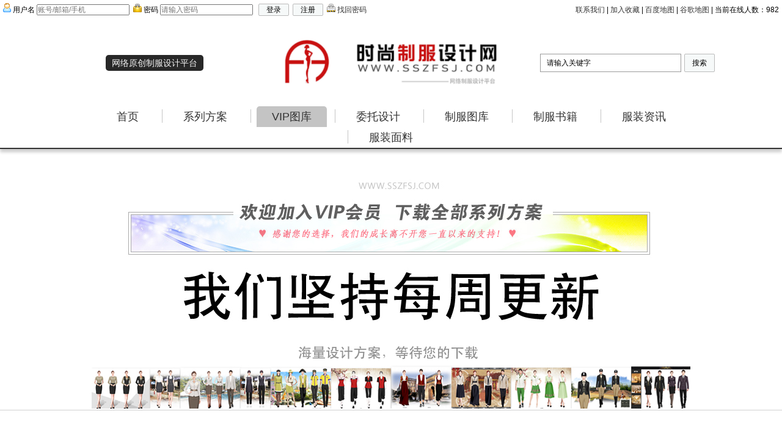

--- FILE ---
content_type: text/html; charset=utf-8
request_url: https://www.sszfsj.com/index.php?s=jifen&c=category&id=9
body_size: 3475
content:
<!DOCTYPE HTML>
<html lang="zh-CN">
	<head>
		<meta content="width=device-width, initial-scale=1.0, user-scalable=no" name="viewport">
		<meta http-equiv=Content-Type content="text/html; charset=utf-8">
		<meta http-equiv="X-UA-Compatible" content="IE=EmulateIE7" />
		<title>酒店制服-中国时尚制服设计网</title>
		<meta name="keywords" content="" />
		<meta name="description" content="" />
		<link rel="stylesheet" type="text/css" href="/ks_inc/style/css/style.css">
		<link href="/ks_inc/style/css/css.css" type="text/css" rel="stylesheet">
		<script type="text/javascript" src="/ks_inc/swiper.min.js"></script>
		
		<script type="text/javascript" src="/ks_inc/style/js/jquery.min.js"></script>
		<script type="text/javascript" src="/ks_inc/style/js/jquery.SuperSlide2.js"></script>
		<script type="text/javascript">var is_mobile_cms = '';var web_dir = '/';</script>
		<script src="/api/language/zh-cn/lang.js" type="text/javascript"></script>
		<script src="/static/assets/js/cms.js" type="text/javascript"></script>
	</head>
	<body>
	    <div class="header">
	<div class="head">
		<div class="boxhead" id="ajax_test_file">
		    <script type="text/javascript"> $.ajax({ type: "GET", url:"/index.php?s=api&c=api&m=template&format=jsonp&name=header.html&", dataType: "jsonp", success: function(data){ $("#ajax_test_file").html(data.msg); }  });</script>			
		</div>

	</div>
	<div class="clear "></div>

	<div class="nav-bar">
		<div class="nav-bar-1"><span>网络原创制服设计平台</span></div>
		<div class="nav-bar-2"><a href="/" class="logo"><img src="/images/logo.png" border="0" align="absmiddle"
					alt="logo"></a></div>
		<a href="javascript:;" class="nav-btn">
			<span class="n1"></span>
			<span class="n2"></span>
			<span class="n3"></span>
		</a>
		<div class="nav-bar-3">
			<div class="search">
				<div class="lsearch">
					<form id="SearchForm" action="/index.php" method="get">
						<input type="hidden" name="s" value="api">
						<input type="hidden" name="c" value="api">
						<input type="hidden" name="m" value="search">
						<input type="hidden" name="dir" value="jifen" >
						<div class="searchsd">
							<input name="keyword" type="text" class="textbox" value="请输入关键字"
								onblur="if(this.value=='') {this.style.color='#bcbcbc';this.value='请输入关键字';}"
								onfocus="if(this.value=='请输入关键字'){this.value='';}else{this.style.color='#bcbcbc';}"><span>
								<input type="submit" class="tybans" value="搜索">
							</span>
						</div>
					</form>
				</div>
			</div>
		</div>
	</div>
	<div class="nav-wrapper">
		<div class="nav-main">
		<li ><a href="/">首页</a></li>
					<li class=""><a href="/index.php?s=jifen&c=category&id=1">系列方案</a></li>
					<li class="currclass"><a href="/index.php?s=jifen&c=category&id=2">VIP图库</a></li>
							<li class=""><a href="/weituosheji/">委托设计</a></li>
					<li class=""><a href="/zhifutuku/">制服图库</a></li>
							<li class=""><a href="/index.php?s=jifen&c=category&id=17">制服书籍</a></li>
							<li class=""><a href="/fuzhuangzixun/">服装资讯</a></li>
					<li class=""><a href="/fuzhuangmianliao/">服装面料</a></li>
				</div>
	</div>
</div>
<div class="clear blank10"></div>		    <div class="banner_A"><img src="../../images/ad.jpg"></div>
	    		<div class="three">
			<div class="container">
			    				<p>您当前位置：<a href="/">中国时尚制服设计网</a> >> <a href="/index.php?s=jifen&c=category&id=9">酒店制服</a></p>
				<p class="sort">分类：
										    <a class="linkclass" href="/index.php?s=jifen&c=category&id=9">酒店制服</a>
										    <a class="" href="/index.php?s=jifen&c=category&id=10">职业装</a>
										    <a class="" href="/index.php?s=jifen&c=category&id=11">娱乐夜总会</a>
										    <a class="" href="/index.php?s=jifen&c=category&id=12">制式服装</a>
										    <a class="" href="/index.php?s=jifen&c=category&id=13">工程服</a>
										    <a class="" href="/index.php?s=jifen&c=category&id=14">水疗SPA服装</a>
										    <a class="" href="/index.php?s=jifen&c=category&id=15">商业促销制服</a>
										    <a class="" href="/index.php?s=jifen&c=category&id=16">校服</a>
									</p>
												<li>
				    <a href="/index.php?s=jifen&c=show&id=3404" title="时尚快餐厅服务员制服4">
					    <img src="/uploadfile/202601/e6e61dbee2bb4.jpg">
												<p><span>Virtual currency</span><b>
						20						</b></p>
					</a>
				</li>
								<li>
				    <a href="/index.php?s=jifen&c=show&id=3403" title="时尚快餐厅服务员制服3">
					    <img src="/uploadfile/202601/276721210f026cb.jpg">
												<p><span>Virtual currency</span><b>
						20						</b></p>
					</a>
				</li>
								<li>
				    <a href="/index.php?s=jifen&c=show&id=3402" title="时尚快餐厅服务员制服2">
					    <img src="/uploadfile/202601/ae640fd31cb9.jpg">
												<p><span>Virtual currency</span><b>
						20						</b></p>
					</a>
				</li>
								<li>
				    <a href="/index.php?s=jifen&c=show&id=3401" title="时尚快餐厅服务员制服1">
					    <img src="/uploadfile/202601/411f76cfd3ed539.jpg">
												<p><span>Virtual currency</span><b>
						20						</b></p>
					</a>
				</li>
								<li>
				    <a href="/index.php?s=jifen&c=show&id=3400" title="服务员围裙制服1">
					    <img src="/uploadfile/202601/68e3aa683dbea2e.jpg">
												<p><span>Virtual currency</span><b>
						20						</b></p>
					</a>
				</li>
								<li>
				    <a href="/index.php?s=jifen&c=show&id=3398" title="休闲快餐制服5">
					    <img src="/uploadfile/202601/7f2d60b80fc9ed7.jpg">
												<p><span>Virtual currency</span><b>
						20						</b></p>
					</a>
				</li>
								<li>
				    <a href="/index.php?s=jifen&c=show&id=3397" title="休闲快餐制服4">
					    <img src="/uploadfile/202601/403c73c8926a0b.jpg">
												<p><span>Virtual currency</span><b>
						20						</b></p>
					</a>
				</li>
								<li>
				    <a href="/index.php?s=jifen&c=show&id=3396" title="休闲快餐制服3">
					    <img src="/uploadfile/202601/2893fe5a4d2ad78.jpg">
												<p><span>Virtual currency</span><b>
						20						</b></p>
					</a>
				</li>
								<li>
				    <a href="/index.php?s=jifen&c=show&id=3395" title="休闲快餐制服2">
					    <img src="/uploadfile/202601/903c42d9876d186.jpg">
												<p><span>Virtual currency</span><b>
						20						</b></p>
					</a>
				</li>
								<li>
				    <a href="/index.php?s=jifen&c=show&id=3394" title="休闲快餐制服1">
					    <img src="/uploadfile/202601/b1dca3705ad6f86.jpg">
												<p><span>Virtual currency</span><b>
						20						</b></p>
					</a>
				</li>
								<li>
				    <a href="/index.php?s=jifen&c=show&id=3379" title="蓝灰色新中式餐厅制服5">
					    <img src="/uploadfile/202512/8143a8d07c6f95c.jpg">
												<p><span>Virtual currency</span><b>
						20						</b></p>
					</a>
				</li>
								<li>
				    <a href="/index.php?s=jifen&c=show&id=3378" title="蓝灰色新中式餐厅制服4">
					    <img src="/uploadfile/202512/850edc8867aca69.jpg">
												<p><span>Virtual currency</span><b>
						20						</b></p>
					</a>
				</li>
								<li>
				    <a href="/index.php?s=jifen&c=show&id=3377" title="蓝灰色新中式餐厅制服3">
					    <img src="/uploadfile/202512/61e2d11943fbe4f.jpg">
												<p><span>Virtual currency</span><b>
						20						</b></p>
					</a>
				</li>
								<li>
				    <a href="/index.php?s=jifen&c=show&id=3376" title="蓝灰色新中式餐厅制服2">
					    <img src="/uploadfile/202512/b21c71e68ddc5df.jpg">
												<p><span>Virtual currency</span><b>
						20						</b></p>
					</a>
				</li>
								<li>
				    <a href="/index.php?s=jifen&c=show&id=3375" title="蓝灰色新中式餐厅制服1">
					    <img src="/uploadfile/202512/959ee55f11b7976.jpg">
												<p><span>Virtual currency</span><b>
						20						</b></p>
					</a>
				</li>
								<div class="fengye">
				<ul class="pagination"><li><a>共706条</a></li><li class="active"><a>1</a></li><li><a href="https://www.sszfsj.com/index.php?s=jifen&c=search&catid=9&page=2" data-ci-pagination-page="2">2</a></li><li><a href="https://www.sszfsj.com/index.php?s=jifen&c=search&catid=9&page=3" data-ci-pagination-page="3">3</a></li><li><a href="https://www.sszfsj.com/index.php?s=jifen&c=search&catid=9&page=4" data-ci-pagination-page="4">4</a></li><li><a href="https://www.sszfsj.com/index.php?s=jifen&c=search&catid=9&page=5" data-ci-pagination-page="5">5</a></li><li><a href="https://www.sszfsj.com/index.php?s=jifen&c=search&catid=9&page=2" data-ci-pagination-page="2">下一页</a></li><li><a href="https://www.sszfsj.com/index.php?s=jifen&c=search&catid=9&page=48" data-ci-pagination-page="48">最后一页</a></li></ul>				<select class="selectx" onchange="dr_go_page(this.value)">
										<option value="1">第1页</option>
										<option value="2">第2页</option>
										<option value="3">第3页</option>
										<option value="4">第4页</option>
										<option value="5">第5页</option>
										<option value="6">第6页</option>
										<option value="7">第7页</option>
										<option value="8">第8页</option>
										<option value="9">第9页</option>
										<option value="10">第10页</option>
										<option value="11">第11页</option>
										<option value="12">第12页</option>
										<option value="13">第13页</option>
										<option value="14">第14页</option>
										<option value="15">第15页</option>
										<option value="16">第16页</option>
										<option value="17">第17页</option>
										<option value="18">第18页</option>
										<option value="19">第19页</option>
										<option value="20">第20页</option>
										<option value="21">第21页</option>
										<option value="22">第22页</option>
										<option value="23">第23页</option>
										<option value="24">第24页</option>
										<option value="25">第25页</option>
										<option value="26">第26页</option>
										<option value="27">第27页</option>
										<option value="28">第28页</option>
										<option value="29">第29页</option>
										<option value="30">第30页</option>
										<option value="31">第31页</option>
										<option value="32">第32页</option>
										<option value="33">第33页</option>
										<option value="34">第34页</option>
										<option value="35">第35页</option>
										<option value="36">第36页</option>
										<option value="37">第37页</option>
										<option value="38">第38页</option>
										<option value="39">第39页</option>
										<option value="40">第40页</option>
										<option value="41">第41页</option>
										<option value="42">第42页</option>
										<option value="43">第43页</option>
										<option value="44">第44页</option>
										<option value="45">第45页</option>
										<option value="46">第46页</option>
										<option value="47">第47页</option>
										<option value="48">第48页</option>
									</select>
				<script>
					function dr_go_page(value) {
						var url="https://www.sszfsj.com/index.php?s=jifen&c=search&catid=9&page={page}";
						if (value) {
							url = url.replace('{page}', value);
							location.href=url;
						}
					}
					</script>
								</div>
			</div>
		</div>

		
		<div class="clear blank10"></div>
<div class="footer">
			<li><a href="/weituosheji/guanyuwomen/">关于我们<span>></span><b>|</b></a> </li>
			<li><a href="/weituosheji/lianxiwomen/">联系我们<span>></span><b>|</b></a> </li>
			<li><a href="/weituosheji/huiyuanquanli/">会员权利<span>></span><b>|</b></a> </li>
			<li><a href="/weituosheji/shoufeiyilanbiao/">收费一览表<span>></span><b>|</b></a> </li>
			<li><a href="/weituosheji/fuwufanwei/">服务范围<span>></span><b>|</b></a> </li>
			<li><a href="/weituosheji/fukuanfangshi/">付款方式<span>></span><b>|</b></a> </li>
			<li><a href="/weituosheji/falushengming/">法律声明<span>></span><b>|</b></a> </li>
			<li><a href="/weituosheji/rencaizhaopin/">人才招聘<span>></span><b>|</b></a> </li>
		<p><span class="footer_name">中国时尚制服设计网</span>Copyright 2013-2025 Powered by sszfsj.com 时尚制服设计网 All Rights Reserved.	<a	href="https://beian.miit.gov.cn" target="_blank" rel="nofollow">辽ICP备19006565号-1</a><br />
		<a href="https://www.baimaoyouhua.com/">白帽优化网</a>提供沈阳布拉诺国际服装设计有限公司相关技术支持 辽宁世纪兴文化传播有限公司提供中国时尚制服设计门户网站开发策划服务
	</p>
	<p>工装设计公司网站图版文字视频这类版权声明：时尚制服设计网无法鉴别所上传图片文字视频等知识版权，如果涉猎侵犯版权或违法内容，请及时通知联系<a href="https://www.zgqyxcp.com/" target="_blank">律师咨询免费平台</a>的法务138-4016-4561，官方将在第一时间及时删除!</p>
</div>		<script src="/ks_inc/style/js/jquery.mousewheel.min.js"></script>
		<script src="/ks_inc/style/js/jquery.lazyload.min.js"></script>
		<script src="/ks_inc/style/js/swipeEvent.js"></script>
		<script src="/ks_inc/style/js/front.js"></script>
		<script src="/ks_inc/ajax.js" type="text/javascript"></script>
	</body>
</html>


--- FILE ---
content_type: text/html; charset=utf-8
request_url: https://www.sszfsj.com/index.php?s=api&c=api&m=template&format=jsonp&name=header.html&&callback=jQuery37102929172448718578_1768913268273&_=1768913268274
body_size: 839
content:
jQuery37102929172448718578_1768913268273({"code":1,"msg":"<div class=\"lhead\">\n\t<form onsubmit=\"return Dologin();\" id=\"myform\" method=\"post\" novalidate=\"novalidate\">\n\t\t<input type=\"hidden\" name=\"back\" value=\"\">\n\t\t<input name=\"is_form\" type=\"hidden\" value=\"1\">\n<input name=\"is_admin\" type=\"hidden\" value=\"0\">\n<input name=\"is_tips\" type=\"hidden\" value=\"\">\n<input name=\"csrf_test_name\" type=\"hidden\" value=\"44f4e64de17ec2e8c48eddb79cfa949d\">\n\t\t<input name=\"back\" id=\"dr_back\" type=\"hidden\" value=\"/index.php?s=member\">\n\t\t<img src=\"https://www.sszfsj.com/user/images/icon1.gif\"> \n\t\t用户名 \n\t\t<input type=\"text\" id=\"username\" name=\"data[username]\" autocomplete=\"off\" placeholder=\"账号/邮箱/手机\" class=\"textbox\">&nbsp;\n\t\t<img src=\"https://www.sszfsj.com/user/images/icon2.gif\"> \n\t\t密码 \n\t\t<input type=\"password\" id=\"password\" name=\"data[password]\" autocomplete=\"off\" placeholder=\"请输入密码\" class=\"textbox\">&nbsp;&nbsp;\n\t\t\n\t\t<input class=\"submit tyban\" type=\"button\" onclick=\"dr_ajax_member('/index.php?s=member&c=login&m=index', 'myform');\" value=\"登录\"\tname=\"submit\">&nbsp;\n\t\t<input class=\"submit tyban\" type=\"button\" onclick=\"location.href='https://www.sszfsj.com/index.php?s=member&c=register&m=index'\" value=\"注册\"\tname=\"submit\">&nbsp;\n\t\t<a href=\"https://www.sszfsj.com/index.php?s=member&c=login&m=find\">\n\t\t\t<img src=\"https://www.sszfsj.com/user/images/icon3.gif\"> 找回密码\n\t\t</a>\n\t</form>\n</div>\n<div class=\"rhead\">\n\t<a href=\"/weituosheji/lianxiwomen/\">联系我们</a> | \n\t<a href=\"#\" onclick=\"javascript:addFavorite2()\">加入收藏</a> | \n\t<a href=\"/sitemap.txt\">百度地图</a> | \n\t<a href=\"/sitemap.xml\">谷歌地图</a> | \n\t当前在线人数：<span class=\"shuliang\"></span>\n</div>\n<script src=\"/ks_inc/style.js\" type=\"text/javascript\"></script>","data":{"app":"","file":"header.html","module":"","call_value":null}})

--- FILE ---
content_type: text/css
request_url: https://www.sszfsj.com/ks_inc/style/css/style.css
body_size: 2251
content:

.friend{margin:0 auto;overflow:hidden;width:100%;}
.mr_frbox{padding:24px 0px 0px;position:relative}
.mr_frBtnL{cursor:pointer;display:inline;float:left;height:55px;margin:150px 10px 0 0;width:28px; left: 0;   position: absolute;
    z-index: 999;}
.mr_frUl{float:left;width:96%;margin-left:10px;}
.mr_frBtnR{float:right;margin-top:150px;cursor:pointer;width:28px;height:55px;   right: 0;  position: relative;
    z-index: 999;}
.mr_frUl ul li{display:inline;float:left;/*height:389px;*/width:22%;overflow:hidden;position:relative;}
.mr_frUl ul li a img{/*display:block;*/width:90%;margin:5%;box-shadow:5px 5px 10px #cecece}
.mr_zhe{width:300px;position:absolute;top:0;background:rgba(78, 164, 181, 0.65) none repeat scroll 0 0 !important;/*实现FF背景透明，文字不透明*/filter:Alpha(opacity=80);background:#4ea4b5;/*实现IE背景透明*//*height:389px;*/left:0;right:0;}
.mr_zhe_i h1{text-align:center;font-size:182px;height:138px;line-height:138px;margin-top:72px;margin-bottom:64px;font-weight:bold;color:#fff;}
.mr_zhe_p{margin-bottom:60px;}
.mr_zhe_p h3{text-align:center;font-size:15px;font-weight:bold;color:#fff;line-height:30px;}
.mr_zhe_p h3 span{display:block;margin:0 auto;width:260px;font-size:18px;border-bottom:1px solid #f4f4f4;}
.mr_zhe_hover{bottom:-596px;height:200px;position:absolute;width:300px;background:rgba(0, 0, 0, 0.5) none repeat scroll 0 0 !important;/*实现FF背景透明，文字不透明*/filter:Alpha(opacity=80);background:#0a0a0a;/*实现IE背景透明*/}
.mr_zhe_hover h1{text-align:center;height:40px;line-height:40px;margin:22px 0;color:#fff;}
.mbanner ul li{width:100%;}
.mbanner ul li img{}
.mbanner .mr_frUl{width:100%;margin:0;height:auto}
.mbanner .mr_frbox{padding:0}
.mbanner .mr_frBtnR,.mbanner .mr_frBtnL{margin-top: 30%; position: absolute;  }

.topback .head {
    height: 32px;
    padding-bottom: 1px;
    border-bottom: 1px solid #ccc;
}
.login,.clear {
    clear: both;
    height: 0px;
    overflow: hidden;
}
.boxhead {
    margin: 0px auto;
    max-width: 1400px;
    overflow: hidden;
    height: 32px;
    line-height: 32px;
	padding:0 5px;
}.boxhead .lhead {
    float: left;
}form {
    margin: 0px;
    padding: 0px;
}.boxhead .rhead {
    float: right;
}
.index_left{position: fixed; top: 30%; z-index: 9999; background: #FFF;}
.index_left p{display:none}
.index_left .left_2{height:75px;margin-top:10px}
.index_left .left_2 a:hover p{display:block}
.index_left .left_3 a:hover p{display:block}
#turnpage{display:inline-block}
.Resuo,select{display:none}
.searchsd .textbox{ height: 30px;width:60%;vertical-align: text-top;    border: #9b9b9b 1px solid;  padding-left: 10px;}
.nav-bar-3 .searchsd span{vertical-align: text-top;display:inline-block}
.nav-bar-3 .search{width:100%}
.nav-bar-3 .lsearch{width:100%}
.nav-bar-3 .searchsd{width:100%}
.inputButton{ border: 1px #ababab solid;}
.navigation{padding:20px 0}
.helpmain .left{width:18%;float:left;    min-width: 100px;}
.helpmain .left .title{background: #757575; border-bottom: 1px #fff solid;margin-right: 20px;padding: 15px ;text-align:center; color: #fff;font-size: 18px;}
.helpmain .left li{background: #f5f5f5; border-bottom: 1px #fff solid;margin-right: 20px;padding: 0 15px}
.helpmain .left li a{padding:15px 20px;display: inline-block;padding: 15px 0; display: inline-block; width: 100%;  text-align: center;}
.helpmain .left li a span{padding:0 7px;color:#999}
.helpmain .left li a b{display:none}
.helpmain .right{width:80%;display: inline-block;border: 1px #dcdcdc solid; padding: 20px; line-height: 26px;}
.picname{padding-top: 10px;}
.picnr .container{max-width:1200px;}
.picnr .p_left{width:100%;display: inline-block;padding: 20px;border: 1px #fff solid;  text-align: center;background: #fff;}

.picnr .p_left .title{font-size:20px ;text-align:center;padding:10px 0 20px }
.picnr .p_left .del{text-align:center;padding:10px}
.picnr{ background: #f4f4f4;}
.picnr .p_right{width:100%;    padding:30px 0}
.picnr .p_right h2{background: #6d6d6d;  padding: 10px; font-size: 20px;  color: #fff;}
.picnr .p_right li{width:16%;display: inline-block;text-align:center;}
.picnr .p_right h5{ padding:15px 0}
.nph_tj li{display: inline-block;padding:10px;font-size:16px} 

.buliao .container{max-width:1200px}
.buliao .floatl{display: inline-block;width:75%;vertical-align: text-top;}
.buliao .floatl .left01{border: 1px #e0e0e0 solid;padding:20px}
.buliao .floatl .left01 .title{font-size:24px;padding:15px 0}
.buliao .floatl .floatl_A{width:39%;display: inline-block;vertical-align: text-top;}
.buliao .floatl .floatl_B{width:60%;display: inline-block;vertical-align: text-top;}
.buliao .floatl .floatl_B ul{padding:10px 0}
.buliao .floatl .floatl_B li{width:49%;display: inline-block;line-height:30px;font-size:15px}
.buliao .floatl .left02{border: 1px #e0e0e0 solid;    margin: 20px 0;}
.buliao .floatl .left02 .title{font-size: 16px; padding: 10px; background: #d4d4d4;}
.buliao .floatl .downbox2{padding: 20px;line-height: 1.6em;}
.buliao .right{display: inline-block;width:24%;vertical-align: text-top;padding:0 10px}
.buliao .right .right01 li{width:49%;display: inline-block;vertical-align: text-top;}
.buliao .right .right01 .title{font-size:15px;padding:10px;background:#d4d4d4}
.buliao .right .right01 .mynav{margin:10px 0}
.buliao .right .right01 h5{text-align:center;padding:10px}

.banner_A img{max-width:100%;height:auto!important}

.mapmain .container{max-width:1200px}
.mapmain .container .tit{font-size:18px;}
.mapmain .container .maplist{line-height:30px; border: 2px #dadada solid;  margin: 10px 0;}
.mapmain .container .maplist a{padding:0 20px;}
.mapmain .container .maplist span{white-space:nowrap; display: inline-block;}

.rssmain .left{width:20%;display: inline-block;vertical-align: text-top; padding: 15px; border: 1px #e0e0e0 solid; background: #fff;line-height:18px}
.rssmain .right{width:79%;display: inline-block;vertical-align: text-top;}
.rssmain .right .tit{font-size:18px}
.rssmain .right .rsslist .rss_list{display: inline-block;padding:5px}
.rssmain .right .rsslist li{line-height:30px;font-size:15px}
.rssmain .right .rsslist .classname{background:#eaeaea;border:1px #c3c3c3 solid;margin-top:20px}
.rssmain .right .rsslist .classname a{padding:5px 20px;font-size:16px;display: inline-block;}

.hbanner .mr_frUl ul li a img{margin:10px 2.5%;    width:95%;}
@media (max-width:769px){
	.boxhead{
		height:66px;
	}
	.user_topd{
		max-width:100%;
	}
	.user_topd .usertopd{
	
		margin:0px;
	}
.searchlist li {
    display: block!important;
}
.searchlist li .helfkk {
    width:100%!important;
    padding-right: 0;
}
.searchlist li .helfkk {
    width:100%!important;
    padding-right: 0;
}
.searchlist li .helfk {
    width:100%!important;
}
}
.selects{
	vertical-align: text-top;
	display: inline-block;
	height: 30px;
	border: #9b9b9b 1px solid;
}
.tyban{
	background: #f6f9f9;
	width: 50px;
	height: 20px;
	border: 1px solid #bbbbbb;
	border-radius: 2px;
	cursor: pointer;
}
.tybans{
	background: #f6f9f9;
	margin-left: 5px;
	width: 50px;
	height: 30px;
	border: 1px solid #bbbbbb;
	border-radius: 2px;
	cursor: pointer;
}
.selectx{
	vertical-align: text-top;
	height: 32px;
	display: inline;
	background: #fff;
	box-shadow: 0px 2px 8px #b1b1b1;
	border: #cecece 1px solid;
}
.inputbian{
	border: #cecece 1px solid;
}
.fengye{
	width: 100%;
	flex-wrap: wrap;
    margin: 0 auto;
	 display: flex;
	 justify-content: center;
	 align-items: center;
}
.pagination{
	 display: flex;
	 flex-wrap: wrap;
	 justify-content: center;
	 align-items: center;
	 vertical-align: text-top;
}
.pagination li{
    display: inline!important;
    font-size: 12px!important;
	width:auto!important;
	margin: 0 10px 0 0!important;
    display: inline-block;
    padding: 10px!important;
    background: #fff;
    box-shadow: 0px 2px 8px #b1b1b1;
}

.helfkk {
    width: 25%;
    padding-right: 2%;
}
.helfk {
    width: 73%;
}

--- FILE ---
content_type: text/css
request_url: https://www.sszfsj.com/ks_inc/style/css/css.css
body_size: 19272
content:
body,h1,h2,h3,h4,h5,h6,hr,p,blockquote,dl,dt,dd,ul,ol,li,pre,fieldset,legend,button,input,textarea,th,td,div {
	margin: 0;
	padding: 0;
	box-sizing: border-box;
}

body,button,input,select,textarea {
	font: 12px/1 PingFangHK-Regular,SourceHanSansCN-Normal,"微软雅黑","Microsoft YaHei UI",Helvetica,Tahoma,Arial,"\5b8b\4f53",sans-serif;
	-webkit-font-smoothing: antialiased;
}

body.en,body.en button,body.en input,body.en select,body.en textarea {
	font: 12px/1 "微软雅黑","Helvetica Neue",Helvetica,Tahoma,Arial,"\5b8b\4f53",sans-serif;
}

body.detail {
	overflow: hidden;
}
.footer_name{
    opacity: 0;
    margin-left: -96px;
    pointer-events: none;
    -webkit-touch-callout: none;
    -moz-user-select: none;
    -webkit-user-select: none;
    -ms-user-select: none;
    user-select: none;
    width: 0;
}
h1,h2,h3,h4,h5,h6 {
	font-size: 100%;
	font-weight: normal;
	font-family: "微软雅黑","Microsoft YaHei UI",sans-serif;
}

p {
	font-family: PingFangSC-Regular,PingFangHK-Regular,SourceHanSansCN-Normal,"微软雅黑","Microsoft YaHei UI",Helvetica,Tahoma,Arial,"\5b8b\4f53",sans-serif;
}

address,cite,dfn,em,var,i {
	font-style: normal;
}

code,kbd,pre,samp,tt {
	font-family: "微软雅黑",Courier,monospace;
}

small {
	font-size: 12px;
}

ul,ol {
	list-style: none;
}

:focus {
	outline: 0;
}

a {
	text-decoration: none;
	outline: none
}

a:hover {
	text-decoration: none;
}

abbr[title],acronym[title] {
	border-bottom: 1px dotted;
	cursor: help;
}

q:before,q:after {
	content: '';
}

legend {
	color: #191919;
}

fieldset,img {
	border: none;
}

button,input,select,textarea {
	font-size: 100%;
}

table {
	border-collapse: collapse;
	border-spacing: 0;
}

hr {
	border: none;
	height: 1px;
}

html,body {
	height: 100%;
	-webkit-overflow-scrolling: touch;
}

body {
	width:100%;
}

body.ohidden {
	overflow: hidden;
}

body.toolbar {
	padding: 0!important;
}

body::-webkit-scrollbar {
}

::selection {
	color: #E62511;
	background: #fff;
}

h1::selection,h2::selection,h3::selection {
}

.fl {
	float: left;
}

.fr {
	float: right;
}

.clearfix:after {
	content: '';
	display: block;
	width: 100%;
	height: 0;
	overflow: hidden;
	clear: both;
}

.front-page {
	width: 100%;
	height: 100%;
	position: fixed;
	left: 0;
	top: -100%;
	transition: all 1s;
	overflow: hidden;
	background-image: url(/index/bg.png);
	background-color: #E62511;
	background-repeat: repeat;
	background-size: 182px;
	z-index: 11;
}

body.full-page .front-page {
	top: 0;
}

.section-page {
	position: absolute;
	left: 0;
	width: 100%;
	height: 100%;
	transition: height 0.5s ease-out;
}

.section-page .video-banner {
	width: 100%;
	height: 100%;
	position: absolute;
	z-index: 2;
	text-align: center;
	overflow: hidden;
	top: 0;
	left: 0;
}

.section-page .video-banner video {
	height: 100%;
	width: auto;
}

.front-logo {
	position: absolute;
	top: 35%;
	left: 50%;
	width: 180px;
	height: 180px;
	text-align: center;
	margin: -90px 0 0 -90px;
	z-index: 8;
}

.video-wrapper {
	width: 100%;
	height: 100%;
	overflow: hidden;
}

.video-wrapper video {
	width: 100%!important;
}

.front-mask {
	width: 100%;
	height: 100%;
	position: absolute;
	top: 0;
	left: 0;
	background: url(/index/heart.png) no-repeat center center;
	background-size: cover;
	transition: transform 0.4s ease-out;
	z-index: 4;
}

.front-mask.show {
	transform: scale(1);
}

.front-mask.hide {
	transform: scale(4);
	transition-duration: 0.4s;
}

@keyframes showmask {
	from {
		transform: scale(2.5);
	}

	to {
		transform: scale(1);
	}
}

.scroll-wheel {
	display: block;
	position: absolute;
	left: 50%;
	margin-left: -13.5px;
	bottom: 38px;
	width: 21px;
	height: 32px;
	opacity: 0.5;
	filter: alpha(opacity=50);
	border: 1px solid #FFFFFF;
	border-radius: 20px;
	z-index: 9;
	transition: all 0.75s;
	box-shadow: 0 0 5px rgba(0,0,0,0.1),inset 0 0 5px rgba(0,0,0,0.1);
}

.foodstory .scroll-wheel {
	display: none;
}

.scroll-wheel:before {
	content: '';
	display: block;
	width: 1px;
	height: 4px;
	position: absolute;
	border-radius: 4px;
	top: 10px;
	left: 10px;
	animation: scroll-wheel 1.75s ease-in-out infinite;
	background: #fff;
	box-shadow: 0 0 5px rgba(0,0,0,0.1);
}

.scroll-wheel:after {
	content: '';
	display: block;
	width: 1px;
	height: 34px;
	position: absolute;
	background: #fff;
	left: 10px;
	top: 40px;
}

.scroll-wheel:hover {
	opacity: 1;
	filter: alpha(opacity=100);
}

@-webkit-keyframes scroll-wheel {
	33.3% {
		top: 15px;
		height: 10px;
	}

	100% {
		top: 5px;
		height: 4px;
	}
}

@keyframes scroll-wheel {
	33.3% {
		top: 15px;
		height: 10px;
	}

	100% {
		top: 10px;
		height: 4px;
	}
}

.front-main {
	width: 100%;
	transition: all 1s;
	background: #fff;
	top: 0;
	left: 0;
	max-width: 1200px;
	margin:0 auto;
}

.front-main.fixed {
	position: fixed;
}

.front-main.static {
	position: static;
}

.front-main img {
	max-width: 100%;
	height: auto;
}

body.full-page .front-main {
	top: 100%;
}

.front1 {
	height: 580px;
	margin: 60px 0;
	overflow: hidden;
	position: relative;
	background: url(/index/bg.png) repeat center center;
	background-size: 182px;
}

.panzi {
	width: 74%;
	height: 100%;
	background-image: url(/sites/all/themes/xibei/images/panzi1.png);
	background-repeat: no-repeat;
	background-position: right center;
	background-size: auto 100%;
	float: left;
	position: relative;
}

.front1.niudagu .panzi {
	width: 70%;
	background-image: url(/index/panzi-niudagu.png);
}

.panzi img {
	position: absolute;
	left: -300px;
	top: 50%;
	margin-top: -500px;
	max-width: inherit;
	transform: scale(0.6);
	opacity: 0;
}

.front-main.static .panzi img {
	animation: reqi 4s linear infinite;
}

.front-main.static .panzi img.reqi2 {
	animation-delay: 2s;
}

@keyframes reqi {
	50% {
		transform: scale(1);
		opacity: 1;
	}

	100% {
		transform: scale(1.4);
		opacity: 0;
	}
}

.front1-content {
	width: 26%;
	height: 100%;
	display: flex;
	justify-content: center;
	flex-direction: column;
	text-align: left;
	float: right;
	color: #fff;
	padding-left: 0px;
	position: relative;
	z-index: 5;
}

.front1.niudagu .front1-content {
	width: 30%;
}

.front1-content h2 {
	font-size: 30px;
	color: #FFFFFF;
	line-height: 50px;
	text-align: left;
	margin-bottom: 20px;
}

.front1-content p {
	font-size: 18px;
	color: #FFFFFF;
	letter-spacing: 0;
	line-height: 22px;
	padding-bottom: 30px;
	padding-right: 30px;
}

a.more {
	color: #fff;
	font-size: 14px;
	display: inline-block;
}

a.video-icon span,a.more span {
	padding-right: 23px;
	background: url(/sites/all/themes/xibei/images/arrow-more-white.svg) no-repeat right center;
}

a.video-icon {
	font-size: 24px;
	color: #fff;
	line-height: 36px;
	display: inline-block;
}

a.video-icon span {
	padding-right: 34px;
	background: url(/sites/all/themes/xibei/images/video_icon.svg) no-repeat right center;
}

.hot-point {
	position: absolute;
	z-index: 4;
	width: 72px;
	height: 72px;
	display: block;
}

.hot-point.kuaizi {
	top: 100px;
	left: 51.5%;
}

.hot-point.saozi {
	top: 440px;
	left: 8.3%;
}

.hot-point:after {
	content: '';
	display: block;
	position: absolute;
	background-repeat: no-repeat;
}

.hot-point.kuaizi:after {
	width: 53px;
	height: 60px;
	background-image: url(/sites/all/themes/xibei/images/kuaizi.svg);
	top: -20px;
	right: -10px;
}

.hot-point.saozi:after {
	width: 60px;
	height: 56px;
	background-image: url(/sites/all/themes/xibei/images/saozi.svg);
	top: -7px;
	left: -9px;
}

.hot-point span {
	display: block;
	width: 100%;
	height: 100%;
	border-radius: 100%;
	background: #FF1800;
	position: absolute;
	top: 0;
	left: 0;
}

.hot-point span.point1 {
	opacity: 0.2;
	transform: scale(1);
	animation: scalePoint1 2s linear infinite;
}

.hot-point span.point2 {
	opacity: 1;
	transform: scale(0.4);
	animation: scalePoint2 2s linear infinite;
}

.swiper-button-next.swiper-button-disabled,.swiper-button-prev.swiper-button-disabled {
	opacity: 0.2!important;
	cursor: not-allowed;
}

@keyframes scalePoint1 {
	100% {
		opacity: 0;
		transform: scale(1.6);
	}
}

@keyframes scalePoint2 {
	to {
		opacity: 0.2;
		transform: scale(1);
	}
}

.footer-block,.front2 {
	border: 1px solid #E3E3E3;
	overflow: hidden;
}

.footer-block {
	border-bottom: none;
}

.footer-block .block,.media-box {
	width: 50%;
	padding: 20px;
	border: 1px solid #e3e3e3;
	float: left;
	text-align: center;
}

.footer-block .block:last-of-type,.media-box:last-of-type {
}[data-src] {
	overflow: hidden;
	background-size: cover;
	background-repeat: no-repeat;
	background-position: center center;
}[data-src].current {
}

.media-img {
	width: 100%;
	padding-bottom: 50.5%;
	background-size: cover;
}

.media-main {
	padding-top: 50px;
}

.footer-block .block,.media-main h2 {
	font-size: 24px;
	color: #222;
}

.ellipsis {
	white-space: nowrap;
	text-overflow: ellipsis;
	overflow: hidden;
}

.footer-block .block p,.media-main p {
	font-size: 14px;
	color: #8D8D8D;
	line-height: 20px;
	padding-top: 15px;
}

.media-main p span.time {
	padding-right: 15px;
	display: inline-block;
	margin-right: 15px;
	border-right: 1px solid #e3e3e3;
}

.events a.more,.news-wrapper a.more,.footer-block .block a.more,.media-box a.more {
	color: #222;
	margin-top: 50px;
}

.news-wrapper a.more span,.events a.more span,.footer-block .block a.more span,.media-box a.more span {
	background: url(/index/arrow-more.svg) no-repeat right center;
}

.events a.more {
	margin: 50px auto 0;
	display: block;
	text-align: center;
}

.news-wrapper a.more {
	margin: 0px auto 10px;
	display: block;
	text-align: center;
}

.front3 {
	padding: 60px 0;
	overflow: hidden;
}

.cate {
	height: 440px;
	position: relative;
	cursor: pointer;
}

.cate a {
	color: #fff;
}

.cate.full {
	width: 100%;
	clear: both;
}

.cate.full video {
	width: 100%;
}

.cate.half {
	width: 50%;
	float: left;
}

.cate-pic {
	width: 100%;
	height: 100%;
	overflow: hidden;
}

.cate-main {
	width: 100%;
	height: 100%;
	position: absolute;
	top: 0;
	left: 0;
	display: flex;
	flex-direction: column;
	justify-content: center;
	padding: 0 20px 0 100px;
	background: url(/index/bg.png) repeat;
	background-size: 182px;
	color: #fff;
	opacity: 0;
	transition: all 0.5s ease;
}

.cate:hover .cate-main {
	opacity: 1;
}

.cate.full .cate-main {
	width: 50%;
}

.cate-main h2 {
	font-size: 24px;
	line-height: 36px;
	padding-bottom: 10px;
}

.cate-main p {
	font-size: 18px;
	line-height: 24px;
	padding-bottom: 30px;
}

.footer-block {
	overflow: hidden;
}

.footer-block .block {
	width: 50%;
	float: left;
	border-right: 1px solid #E3E3E3;
    border-left: 1px solid #E3E3E3;
	display: flex;
	flex-direction: column;
	justify-content: center;
	text-align: center;
}

.icon {
	width: 50px;
	height: 50px;
	border-radius: 100%;
	background: #E62511;
	overflow: hidden;
	position: relative;
	margin: 0px auto 40px;
}

.icon.icon-kz:before,.icon.icon-kz:after {
	content: '';
	display: block;
	width: 44px;
	height: 3px;
	background: #fff;
	overflow: hidden;
	border-radius: 50% 0 0 50%;
	position: absolute;
	top: 60%;
	right: 0;
	transform: rotate(45deg);
	transition: all 0.5s;
}

.icon.icon-kz:before {
	transform: rotate(30deg);
}

.icon.icon-kz:after {
	transform: rotate(60deg);
}

.footer-block .block:hover .icon.icon-kz:before {
	transform: rotate(30deg);
	top: 75%;
	right: 0;
}

.footer-block .block:hover .icon.icon-kz:after {
	transform: rotate(15deg);
	right: -10px;
	top: 60%;
}

.icon-search span {
	display: block;
	width: 100%;
	height: 100%;
	position: absolute;
	top: 0;
	left: 0;
	transition: all 0.5s;
}

.icon-search span:before,.icon-search span:after {
	content: '';
	display: block;
	position: absolute;
	right: 0;
	bottom: 0;
	overflow: hidden;
	transform: rotate(-45deg);
	transition: all 0.5s;
}

.icon-search span:before {
	width: 12px;
	height: 16px;
	border-radius: 100%;
	border: 3px solid #fff;
	right: 30%;
	bottom: 30%;
}

.icon-search span:after {
	width: 3px;
	height: 19.5px;
	background: #fff;
	overflow: hidden;
	right: 18%;
	bottom: 6%;
}

.footer-block .block:hover .icon-search span {
	transform: rotate(-30deg);
	left: 2px;
	top: 5px;
}

.footer {
	background:#3c3c3c;
	font-size: 14px;
	color: #8D8D8D;
	border-top: 1px solid #e3e3e3;
	padding: 20px 7%;
}
.footer p {text-align:center;}
.footer p a{color:#fff}
body.front .footer {
	padding-right: 0;
}

.footer .fl {
	padding-top: 20px;
}

.footer p {
	font-size: 14px;
	line-height: 30px;
}

.footer span {
	margin-right: 15px;
}

.footer span.address {
	padding-left: 18px;
	background: url(/sites/all/themes/xibei/images/address.svg) no-repeat left center;
}

.footer span:last-of-type {
	margin-right: 0;
}

.nav-wrapper {
	width: 100%;
	display: flex;
	flex-direction: column;
	justify-content: center;
	color: #fff;
	text-align:center;
	border-bottom: 2px #333 solid;
	box-shadow: 0px 5px 5px #cccccc;
}

.blur {
	-webkit-filter: blur(50px);
	filter: blur(50px);
}
.nav-wrapper .left{width:20%;float:left}
.nav-wrapper .right{display: inline-block;
   }

.nav-wrapper h2 a:hover {
	color: #E62511;
}

.nav-wrapper h2 {
	font-size: 40px;
	color: #FFFFFF;
	text-align: center;
	margin-bottom: 60px;
}

.nav-wrapper .block {
	text-align: center;    display: inline-block;
}
.nav-wrapper ul{display:none}
.nav-wrapper li {display: inline-block;
	font-size: 18px;

	position: relative;list-style-type: none;
}
.nav-wrapper li:before {
        content: '';
        position: absolute;
        left: 0;
        top: 5px;
        bottom: auto;
        right: auto;
        height: 22px;
        width: 1px;
        background-color: #c5c5c5;
}
.nav-wrapper li:nth-child(1):before{ content: none;}
.nav-wrapper li span{color:#c4c4c4;}
.nav-wrapper li a {
	position: relative;
	display: inline-block;
	line-height: 24px;
	color:#333;margin: 0 10px;padding: 5px 25px;
}
.nav-wrapper .currclass a{background:#c4c4c4;border-radius:5px 5px 0 0}
.nav-wrapper li a:after {
	content: '';
	display: block;
	width: 0;
	height: 1px;
	background: #fff;
	overflow: hidden;
	position: absolute;
	left: 0;
	bottom: 0;
	transition: all 0.4s;
}

.nav-wrapper li:hover a:after {
	width: 100%;
}

.nav-wrapper li:last-of-type {
	margin-bottom: 0;
}
.nav-main .bot:hover ul{display: block;position: absolute;background:rgba(0,0,0,0.3);margin:10px 0 0 -20px ;padding:18px;z-index: 9999;}
.nav-main .bot:hover ul li{padding:0;font-size:15px;}
.nav-main .bot:hover ul li a{color: ;}
.nav-main {
	display: inline-block;
	padding: 0 7%;
	flex-direction: row;
	justify-content: space-around;
}

.nav-bar {
	width: 100%;
	height: 100%;
	transition: all 0.5s;
	text-align:center;
}
.nav-bar div{display:inline-block;vertical-align: middle;}
.nav-bar-1,.nav-bar-2,.nav-bar-3{width:30%;text-align:center;margin:30px 0}
.nav-bar-1 span{padding:5px 10px;background:#282828;color:#f5f5f5;border-radius:5px;font-size:14px}
.nav-bar .logo {
	display: inline-block;
	width:100%;
	max-width: 350px;
	overflow: hidden;
}

.nav-bar .logo img {
	width: 100%;
}

.nav-btn {
	
	width: 24px;
	height: 24px;
	position: absolute;
	top: 50%;
	left: 50%;
	margin: -12px 0 0 -12px;
	display: none;
}

.nav-btn span {
	width: 100%;
	height: 2px;
	background: #222;
	position: absolute;
	overflow: hidden;
	left: 0;
	transition: all 0.5s ease;
}

.nav-btn.close span {
	background: #333;
}

.nav-btn span.n1 {
	top: 2px;
}

.nav-btn span.n2 {
	top: 11px;
}

.nav-btn span.n3 {
	top: 20px;
}

.nav-btn.close span.n1 {
	top: 11px;
	transform: rotate(45deg);
}

.nav-btn.close span.n2 {
	opacity: 0;
}

.nav-btn.close span.n3 {
	top: 11px;
	transform: rotate(-45deg);
}

.top {
	width: 56px;
	height: 56px;
	background: #c7c7c76e  url(/index/top.svg) no-repeat center center;
	position: fixed;
	bottom: 142px;
	right: 7%;
	z-index: 8;
	display: none;
}

.top a {
	display: block;
	width: 100%;
	height: 100%;
}

.full-scroll {
	width: 100%;
	height: 100%;
	transition: all 0.5s ease-out;
}

.full-scroll .video-wrapper {
	position: absolute;
	top: 0;
	left: 0;
	z-index: 2;
}

.swiper-slide {
	position: relative;
	overflow: hidden;
	color: #fff;
	background-size: cover;
	background-repeat: no-repeat;
	background-position: center center;
	transition: all 0.5s linear!important;
}

.swiper-slide.color-black {
	color: #222;
}

.cloud {
	width: 100%;
	height: 100%;
	position: absolute;
	transition: all 1s;
	background-repeat: no-repeat;
}

.cloud.lt {
	top: 0;
	left: -50%;
	background-image: url(/sites/all/themes/xibei/images/cloud_lt.png);
	background-position: 0 0;
}

.cloud.rt {
	top: 0;
	right: -50%;
	background-image: url(/sites/all/themes/xibei/images/cloud_rt.png);
	background-position: right 0;
}

.cloud.rb {
	bottom: 0;
	right: -50%;
	background-image: url(/sites/all/themes/xibei/images/cloud_rb.png);
	background-position: right bottom;
}

.swiper-slide-active .cloud.lt {
	left: 0;
}

.swiper-slide-active .cloud.rb,.swiper-slide-active .cloud.rt {
	right: 0;
}

.page-content {
	width: 100%;
	height: 100%;
	text-align: center;
	opacity: 0.1;
	transition: all 1s;
	position: relative;
	top: 7%;
	z-index: 3;
}

.swiper-slide h1 {
	text-align: center;
	font-family: "HYshangweishoushuW";
	font-size: 100px;
	letter-spacing: 15px;
	text-shadow: 0 2px 10px rgba(0,0,0,0.6);
	margin: 0px auto 40px;
}

.color-black h1 {
	text-shadow: none;
}

.top60 .page-content {
	height: auto;
	top: 60%;
}

.swiper-slide a.more span {
	font-size: 24px;
	padding-right: 34px;
	background: url(/sites/all/themes/xibei/images/arrow-more-white2.svg) no-repeat right center;
}

.swiper-slide.color-black a.more {
	color: #222;
}

.swiper-slide.color-black a.more span {
	background: url(/sites/all/themes/xibei/images/arrow-more2.svg) no-repeat right center;
}

.swiper-slide-active .page-content {
	opacity: 1;
	top: 0;
}

.top60.swiper-slide-active .page-content {
	top: 40%;
}

.full-scroll-pagination {
	left: 40px!important;
	top: 50%;
	transform: translateY(-50%);
	width: 40px;
	z-index: 10;
	position: absolute;
	transition: all 0.5s;
}

.full-scroll-pagination.op0 {
	opacity: 0;
}

.full-scroll-pagination span {
	display: flex!important;
	width: 40px;
	height: 40px;
	border-radius: 100%;
	background: rgba(255,255,255,0.2);
	color: #fff;
	justify-content: center;
	align-items: center;
	text-align: center;
	padding: 0 10px;
	box-sizing: border-box;
	opacity: 1!important;
	margin: 0 0 15px!important;
	transition: all 0.5s;
	font-family: "HYshangweishoushuW";
	font-size: 18px;
	text-shadow: 0 3px 6px rgba(0,0,0,0.15);
}

.full-scroll-pagination.white-style span {
	color: #fff;
	background: rgba(255,255,255,0.2);
}

.full-scroll-pagination.black-style span {
	color: #000;
	background: rgba(0,0,0,0.12);
}

.full-scroll-pagination span:last-of-type {
	margin-bottom: 0!important;
}

.full-scroll-pagination span.swiper-pagination-bullet-active {
	background: #296f73;;
}

.full-scroll-pagination.black-style span.swiper-pagination-bullet-active {
	color: #fff;
}

.inner-pager.swiper-pagination-bullets span.swiper-pagination-bullet {
	width: 6px;
	height: 6px;
	border-radius: 100%;
	padding: 0!important;
	margin: 10px auto!important;
	display: block;
}

.swiper-slide h2 {
	font-size: 40px;
	line-height: 50px;
	text-shadow: 0 2px 5px rgba(0,0,0,0.20);
	margin-bottom: 34px;
}

.swiper-slide p {
	    color: #fff;
    letter-spacing: 5px;
	font-size: 30px;
	text-align: center;
	line-height: 34px;
	text-shadow: 0 2px 5px rgba(0,0,0,0.20);
	margin-bottom: 35px;
	padding: 0 15%;
}

.swiper-slide p.main {
	padding: 0 10%;
}

.swiper-slide h2 span.big,.swiper-slide h2 span.big2 {
	font-size: 140px;
	font-family: "HYshangweishoushuW";
	letter-spacing: -20px;
	text-shadow: 0 2px 4px rgba(0,0,0,0.15);
}

.swiper-slide h2 span.big2 {
	font-size: 80px;
	letter-spacing: 10px;
	position: relative;
	color: #fff;
}
.swiper-slide .cl {
	font-size: 32px;
	letter-spacing: 3px;
	position: relative;
    color: #151515;
    line-height: 60px;
    text-shadow: 0 2px 10px rgba(255, 255, 255, 0.6);
}

.color-black h2,.color-black p,.color-black h2 span.big,.color-black h2 span.big2 {
	text-shadow: none;
}

.swiper-container-h  p.talk-main {
	font-size: 30px;
	line-height: 42px;
	padding: 20px 0;
}

.swiper-container-h  p.talk-source {
	font-size: 24px;
	line-height: 36px;
}

.talk-audio {
	display: block;
	background: #E62511;
	width: 60px;
	height: 60px;
	margin: 30px auto 0;
	border-radius: 100%;
	position: relative;
}

.talk-audio span {
	display: block;
	width: 5px;
	height: 30px;
	position: absolute;
	top: 50%;
	margin-top: -15px;
	left: 50%;
	margin-left: -2.5px;
	border-radius: 4px;
	background: #fff;
}

.talk-audio span.a3 {
	transform: scaleX(0.5);
}

.talk-audio span.a2 {
	margin-left: -7.5px;
	transform: scale(0.5,0.6);
	border-radius: 10px;
}

.talk-audio span.a1 {
	margin-left: -12.5px;
	transform: scale(0.5,0.3);
	border-radius: 10px;
}

.talk-audio span.a4 {
	margin-left: 2.5px;
	transform: scale(0.5,0.6);
	border-radius: 10px;
}

.talk-audio span.a5 {
	margin-left: 7.5px;
	transform: scale(0.5,0.3);
	border-radius: 10px;
}

.talk-audio.talking span {
	animation-name: talking;
	animation-duration: 0.5s;
	animation-timing-function: linear;
	animation-iteration-count: infinite;
}

.talk-audio.talking span.a3 {
	animation-delay: 0.1s;
}

.talk-audio.talking span.a1 {
	animation-delay: 0.2s;
}

.talk-audio.talking span.a2 {
	animation-delay: 0.3s;
}

.talk-audio.talking span.a4 {
	animation-delay: 0.4s;
}

.talk-audio.talking span.a5 {
	animation-delay: 0.5s;
}

@keyframes talking {
	0% {
		transform: scale(0.5,0.2);
	}

	20% {
		transform: scale(0.5,0.8);
	}

	40% {
		transform: scale(0.5,0.6);
	}

	80% {
		transform: scale(0.5,1.0);
	}

	100% {
		transform: scale(0.5,0.2);
	}
}

.page4 .swiper-container {
	width: 64%;
	margin: 0px auto;
}

.page4 .swiper-container .swiper-slide {
	color: #222;
}

.page4 .swiper-button-next,.page4 .swiper-button-prev {
	top: 40%;
	margin-top: 0;
	width: 44px;
	height: 44px;
	background: url(/sites/all/themes/xibei/images/arrow_big.svg) no-repeat center center;
}

.page4 .swiper-button-prev {
	transform: rotate(180deg);
	left: 12%;
}

.page4 .swiper-button-next {
	right: 12%;
}

.swiper-pagination.zan-swiper-pager {
	position: static;
	width: 100%;
	padding-top: 10px;
}

.zan-swiper-pager span {
	display: inline-block;
	margin: 0 10px;
	background: #7F7F7F;
}

.color-black .scroll-wheel {
	border: 1px solid #000;
}

.color-black .scroll-wheel:before {
	background: #000;
}

.color-black .scroll-wheel:after {
	background: #000;
}

.ms-lists {
	height: 440px;
	width: 83%;
	margin: 0px auto;
	overflow: hidden;
	display: flex;
}

.ms-list {
	flex: 1;
	height: 100%;
	position: relative;
}

.ms-list-pic {
	width: 100%;
	height: 100%;
	background-size: cover;
	background-repeat: no-repeat;
	background-position: center center;
}

.ms-list a {
	display: flex;
	position: absolute;
	top: 0;
	left: 0;
	width: 100%;
	height: 100%;
	opacity: 0;
	background: url(/sites/all/themes/xibei/images/bg.png) repeat center center;
	background-size: 182px;
	transition: all 0.5s;
	text-align: left;
	flex-direction: column;
	justify-content: center;
	box-sizing: border-box;
	padding-left: 20%;
}

.ms-list a h3 {
	color: #fff;
	font-size: 24px;
	line-height: 32px;
}

.ms-list a span {
	display: inline-block;
	padding-right: 23px;
	background: url(/sites/all/themes/xibei/images/arrow-more-white.svg) no-repeat right center;
}

.ms-list a:hover {
	opacity: 1;
}

.ms-list a p {
	padding: 10px 0 0;
	font-size: 18px;
	color: #FFFFFF;
	line-height: 24px;
	clear: both;
	text-align: left;
}

.page6 h2 {
	text-shadow: none;
	margin-bottom: 70px;
}

.fixed-page {
	overflow: hidden;
}

.fixed-page .page-wrapper {
	width: 100%;
	height: 100%;
	position: relative;
	transition: all 1s;
	padding: 0;
}

.fixed-page .page-wrapper.fixed,.fix-wrapper.fixed {
	position: fixed;
	overflow: hidden;
}

.fixed-page .page-wrapper .tabs {
	width: 100%;
	position: absolute;
	top: 0;
	left: 0;
	z-index: 8;
}

.fixed-page .page-wrapper .block-system {
	height: 100%;
	position: relative;
}

.swiper-container.inner-swiper-container {
	width: 100%;
	height: 100%;
	position: fixed;
	z-index: 4;
	top: 0;
	left: 100%;
	transition: all 0.5s;
}

.swiper-container.inner-swiper-container.current {
	left: 0;
}

.inner-swiper-container .swiper-slide {
	height: 100%;
}

.page2-inner1 {
	background: #060B0E url(/sites/all/themes/xibei/images/page2_inner1.jpg) no-repeat center center;
	background-size: 100%;
	transition: all 2s;
}

.page9-inner1 {
	background: #fff url(/sites/all/themes/xibei/images/p9-inner1.jpg) no-repeat center bottom;
	background-size: 100%;
	transition: all 2s;
}

.page9-inner2 {
	background: url(/sites/all/themes/xibei/images/p9-inner2.jpg) no-repeat center center;
	background-size: cover;
}

.inner-swiper-container .page2-inner1.swiper-slide-active {
	background-size: 115%;
}

.inner-swiper-container .page9-inner1.swiper-slide-active {
	background-size: 115%;
}

.page2-inner1 a.video-icon {
	margin: 30px 0 200px;
}

.page2-inner2 {
	background: #fff;
}

.page2-inner2 h2 {
	color: #222;
	text-shadow: none;
}

.page2-inner2 p {
	text-shadow: none;
	padding: 0 20%;
	text-align: center;
	font-size: 18px;
	color: #666666;
	line-height: 26px;
}

.page2-inner2-flexbox {
	width: 80%;
	margin: 50px auto 0;
	display: flex;
	height: 360px;
	justify-content: space-around;
}

.inner2-flex {
	text-align: center;
	font-size: 24px;
	color: #333333;
	line-height: 36px;
}

.inner-niudagu .inner2-flex img {
	margin-bottom: 10px;
}

.inner2-flex span {
	display: block;
	width: 100%;
	text-align: center;
	clear: both;
}

.inner2-flex span i {
	font-family: 'Roboto-ThinItalic';
	font-size: 80px;
	color: #333333;
}

.red-btn {
	background: #E62511;
	border-radius: 100px;
	font-size: 20px;
	color: #FFFFFF;
	text-align: center;
	height: 50px;
	line-height: 50px;
	display: inline-block;
}

.btn-close {
	width: 100px;
	position: absolute;
	bottom: 40px;
	left: 50%;
	margin-left: -50px;
	z-index: 8;
}

.red-btn.view-all {
	width: 160px;
	margin: 0px auto;
}

.footer-wrapper {
	width: 100%;
	position: fixed;
	top: 100%;
	left: 0;
}

.cloud2 {
	width: 100%;
	height: 50%;
	top: -50%;
	background: url(/sites/all/themes/xibei/images/cloud2.png) no-repeat center bottom;
	background-size: 100%;
	transition: all 2s;
	position: absolute;
}

.swiper-slide-active .cloud2 {
	top: 0;
}

.page8-bg {
	width: 100%;
	height: 100%;
	position: absolute;
	top: 0;
	background: url(/sites/all/themes/xibei/product/kaoyangpai/bg2.jpg) no-repeat right center;
	background-size: cover;
	z-index: 2;
	transition: all 1s linear;
}

.swiper-slide-active .page8-bg {
	transform: scale(1.05);
}

.page8 .page-content {
	height: auto;
	top: 54%;
}

a.aomi2,a.aomi {
	display: inline-block;
	padding-top: 47px;
	font-size: 14px;
	color: #222;
	background: url(/sites/all/themes/xibei/images/yangrou.svg) no-repeat center top;
	line-height: 24px;
}

a.aomi2 {
	padding-top: 0;
	margin: 47px auto 0;
	background: url(/sites/all/themes/xibei/images/maisui.svg) no-repeat center top;
	width: 154px;
	height: 47px;
}

a.aomi2 span {
	display: inline-block;
	line-height: 42px;
	padding-left: 35px;
}

a.aomi3 {
	width: 156px;
	height: 29px;
	margin: 0px auto;
	background: url(/sites/all/themes/xibei/images/aomi3.svg) no-repeat center center;
	font-size: 14px;
	color: #FFFFFF;
	text-align: center;
	line-height: 29px;
	display: block;
	padding-left: 42px;
	box-sizing: border-box;
}

.top15 .page-content {
	height: auto;
	top: 15%;
}

.page9 a.more span {
	font-size: 18px;
}

span.free:before {
	content: '免费';
	width: 40px;
	height: 90px;
	position: absolute;
	color: #fff;
	font-size: 24px;
	line-height: 30px;
	display: flex;
	align-items: center;
	justify-content: center;
	background: #FB4331;
	top: 20px;
	left: -50px;
	word-wrap: break-word;
	letter-spacing: 20px;
	padding-left: 20px;
	box-sizing: border-box;
}

a.back {
	width: 44px;
	height: 44px;
	position: absolute;
	top: 30px;
	left: 40px;
	z-index: 8;
	display: block;
	background-image: url(/sites/all/themes/xibei/images/arrow-back.svg);
	background-repeat: no-repeat;
	background-position: center center;
	transition: all 0.5s;
}

a.back.white {
	background-image: url(/sites/all/themes/xibei/images/arrow-back-white.svg);
}

.page-wrapper {
	
}

.logged-in .page-wrapper .tabs {
	padding-top: 30px;
}

.banner {
	height: 400px;
	background-position: top left;
	background-repeat: no-repeat;
	background-size: cover;
	color: #fff;
	box-sizing: border-box;
	padding: 100px 0 0 7%;
}

.banner.color-black {
	color: #222;
}

.banner h1 {
	font-family: HYshangweishoushuW;
	font-size: 76px;
	letter-spacing: 5px;
	text-align: left;
	line-height: 140px;
	margin-bottom: 15px;
}

.banner p {
	font-size: 30px;
	text-align: left;
	padding-left: 10px;
	letter-spacing: 5px;
	padding-top: 20px;

}

.banner.food-main {
	background-color: #76cec7;
	background-position: left center;
	background-size: cover;
	transition: all 0.75s linear;
}

@keyframes scrollFoodBg {
	33.33% {
		background-image: url(/sites/all/themes/xibei/images/food2.jpg);
	}

	66.67% {
		background-image: url(/sites/all/themes/xibei/images/food3.jpg);
	}

	100% {
		background-image: url(/sites/all/themes/xibei/images/food1.jpg);
	}
}

.banner.food-menu {
	background-color: #D45907;
	background-image: url(/sites/all/themes/xibei/images/food-menu-banner.jpg);
}

.banner.about {
	background-color: #D45907;
	background-image: url(/sites/all/themes/xibei/images/about.jpg);
}

.food-page {
	padding: 60px 7%;
	text-align: center;
	border-bottom: 1px solid #e5e5e5;    background: #fff;
}

.food-page h2 {
	font-size: 30px;
	color: #222;
	line-height: 72px;
	margin-bottom:0px;
}

.food-page h2 small {
	font-size: 24px;
	line-height: 34px;
}

.food-page h2 span.big {

}

.food-zhaopai {
	overflow: hidden;
	width: 100%;
	padding: 0 4%;
}

.food-zhaopai li {
	width: 25%;
	float: left;
	text-align: center;
	padding-bottom: 30px;
}

.food-zhaopai a {
	display: block;
	width: 100%;
	text-align: center;
}

.zhaopai-pic {
	position: relative;
    margin: 0 10px 20px;
	}

.menu-pic img {
	max-width: 100%;
	height: auto;
}

.zhaopai-pic span {
	width: 100%;
	height: 100%;
	position: absolute;
	top: 0;
	left: 0;
	display: flex;
	align-items: center;
	justify-content: center;
	transition: all 0.5s;
}

.zhaopai-pic span:nth-of-type(1) {
	transform: rotate(0deg);
}

.zhaopai-pic span:nth-of-type(2) {
	transform: rotate(30deg);
	opacity: 0;
}

.zhaopai-pic span img {
	max-width: 100%;
	max-height: 100%;
}

.food-zhaopai a:hover .zhaopai-pic span:nth-of-type(1) {
	opacity: 0;
	transform: rotate(-30deg);
}

.food-zhaopai a:hover .zhaopai-pic span:nth-of-type(2) {
	opacity: 1;
	transform: rotate(0deg);
}

h3.zhaopai-name {
	font-size: 24px;
	line-height: 36px;
	color: #333333;
	text-align: center;
}

h3.zhaopai-name.is-zhaopai span {
	position: relative;
	padding-left: 45px;
	display: inline-block;
}

h3.zhaopai-name.is-zhaopai span:before {
	content: '招牌';
	display: block;
	background: #E62511;
	font-size: 14px;
	width: 40px;
	height: 25px;
	margin-right: 4px;
	color: #FFFFFF;
	line-height: 25px;
	text-align: center;
	position: absolute;
	left: 0;
	top: 50%;
	margin-top: -12.5px;
}

h4.zhaopai-slogan {
	font-size: 14px;
	line-height: 24px;
	color: #8D8D8D;
	text-align: center;
}

.food-zhaopai h4 {
	font-size: 14px;
	color: #8D8D8D;
	transform: translate3d(0,20px,0);
	transition: all 0.5s;
	opacity: 0;
	text-align: center;
}

.food-zhaopai a:hover h4 {
	opacity: 1;
	transform: translate3d(0,0,0);
}

.food-block {
	height: 440px;
	overflow: hidden;
}

.food-story-list {
	height: 410px;
	background: #FBD889;
	background-size: cover;
	position: relative;
	margin-bottom: 46px;
}

.food-block.t-right {
}

.food-block.t-left {
}

.food-block-main {
	width: 560px;
	height: 248px;
	position: relative;
	top: 98px;
	color: #222;
	padding-right: 60px;
}

.abimg {
	width: 100%;
	height: 100%;
	position: absolute;
	top: 0;
	left: 0;
}

.abimg img {
	position: absolute;
	bottom: 0;
}

.food-story-list .food-block-main {
	height: 210px;
	z-index: 3;
}

.t-left .abimg img {
	right: 0;
}

.t-right .abimg img {
	left: 0;
}

.t-left .food-block-main {
	width: 50%;
	padding-right: 0;
}

.food-block-main.color-black {
	color: #222;
}

.food-block-main.color-white {
	color: #fff;
}

.t-right .food-block-main {
	float: right;
}

.t-left .food-block-main {
	float: left;
	left: 130px;
}

.food-block-main h2 {
	font-size: 40px;
	text-align: left;
	line-height: 64px;
}

.food-block-main.color-black h2 {
	color: #222;
}

.food-block-main.color-white h2 {
	color: #fff;
}

.food-story-list .food-block-main h2 {
	font-size: 30px;
	line-height: 48px;
}

.food-block-main p {
	font-size: 18px;
	line-height: 30px;
	text-align: left;
}

.food-block-main a.more {
	position: absolute;
	bottom: 0;
	left: 0;
}

.food-block-main.color-black a.more {
	color: #222;
}

.food-block-main.color-black a.more span {
	background: url(/sites/all/themes/xibei/images/arrow-more.svg) no-repeat right center;
}

.more-food {
	height: 380px;
	background: url(/sites/all/themes/xibei/images/bg.png) repeat;
	background-size: 182px;
	margin: 60px 0;
	position: relative;
	overflow: hidden;
	display: flex;
	flex-direction: column;
	align-items: center;
	justify-content: center;
	color: #fff;
}

.qiangzhi {
	width: 480px;
	height: 456px;
	background: url(/sites/all/themes/xibei/images/xibei_qz.png) no-repeat;
	background-size: cover;
	transition: all 1s;
	top: 250px;
	opacity: 0.5;
	right: -20px;
	transform: rotate(-20deg);
	transform-origin: center center;
	position: absolute;
}

.more-food.current .qiangzhi {
	transform: rotate(-43deg);
	opacity: 1;
	top: 170px;
}

.more-food h2 {
	font-size: 30px;
	color: #FFFFFF;
	line-height: 64px;
	padding-bottom: 10px;
	text-align: center;
}

.white-btn {
	width: 160px;
	height: 50px;
	background: #fff;
	font-size: 18px;
	color: #DE1803;
	text-align: center;
	line-height: 50px;
	display: block;
	margin: 0px auto;
	border-radius: 100px;
}

.scroll-top {
	transition: all 1s;
	transform: translateY(50px);
}

.scroll-top.current {
	transform: translateY(0);
}

.menu-block {
	padding: 60px 0 60px 60px;
	height: 520px;
	border-bottom: 1px solid #e3e3e3;
}

.menu-block:last-of-type {
	border-bottom: none;
}

.menu-list {
	width: 100%;
	height: 100%;
}

.menu-list.col2 li {
	width: calc((100% - 60px)/2);
	position: relative;
	background-repeat: no-repeat;
	background-size: cover;
	background-position: center center;
	color: #222222;
}

.menu-list.col4 li {
	width: 25%;
	height: 100%;
	float: left;
	padding: 0;
	text-align: center;
	overflow: hidden;
}

.menu-list li a {
	color: #222;
	width: 100%;
	height: 100%;
	position: relative;
}

.menu-list.col2 li a {
	padding: 0 0 0 50px;
	box-sizing: border-box;
}

.menu-list.col4 li a {
	display: block;
	padding: 50px 0 0;
}

.menu-list li.menu-zpym {
	background-image: url(/sites/all/themes/xibei/images/menu-bg1.jpg);
	height: 100%;
}

.menu-list li.menu-yangrou,.menu-list li.menu-niurou {
	background: #222;
	height: 100%;
}

.menu-list li.menu-normal {
	height: 50%;
	border-bottom: 1px solid #E3E3E3;
}

.menu-list li.menu-normal:last-of-type {
	border-bottom: none;
}

.menu-list li.menu-normal img {
	max-height: 98%;
}

.menu-list li h2 {
	font-size: 30px;
	line-height: 40px;
	transition: all 0.75s;
	position: relative;
	z-index: 4;
	margin-bottom: 10px;
}

.menu-list li p {
	font-size: 18px;
	line-height: 25px;
	transition: all 0.75s;
	position: relative;
	z-index: 4;
	opacity: 0;
}

.menu-list li.color-white,.menu-list li.color-white a {
	color: #fff;
}

.pro-pic {
	position: absolute;
	text-align: right;
	transition: all 0.75s;
	z-index: 2;
}

.menu-list li a:hover .pro-pic {
	transform: scale(1.05);
}

.menu-list li a:hover h2 {
	transform: translateY(-10px);
}

.menu-list li a:hover p {
	opacity: 1;
	transform: translateY(-10px);
}

.menu-zpym .pro-pic {
	width: 374px;
	height: 388px;
	top: -15px;
	right: -30px;
}

.pro-pic img {
	max-width: 100%;
}

.menu-list li.menu-normal .pro-pic {
	height: 100%;
	right: 0;
	top: 0;
}

.menu-list li.menu-yangrou .pro-pic {
	width: 70%;
	bottom: -30px;
	right: -34px;
}

.menu-list li.menu-niurou .pro-pic-1 {
	top: -41px;
	right: 0;
	height: 338px;
	display: block;
	position: absolute;
	transition: all 0.75s;
}

.menu-list li.menu-niurou .pro-pic-2 {
	height: 233px;
	bottom: 0;
	right: 0;
	display: block;
	position: absolute;
	transition: all 0.75s;
}

.pro-pic-1 img,.pro-pic-2 img {
	max-width: 100%;
}

.menu-list li.menu-niurou a:hover .pro-pic-1 {
	top: -70px;
}

.menu-list.col4 li .pro-pic {
	width: 100%;
	height: 100%;
	top: 0;
	left: 0;
	background-repeat: no-repeat;
	background-position: center center;
	background-size: cover;
}

.menu-list.col4 li.menu-retang .pro-pic {
	background-image: url(/sites/all/themes/xibei/images/retang.jpg);
}

.menu-list.col4 li.menu-zaliang .pro-pic {
	background-image: url(/sites/all/themes/xibei/images/zaliang.jpg);
}

.menu-list.col4 li.menu-shishu .pro-pic {
	background-image: url(/sites/all/themes/xibei/images/shishu.jpg);
}

.menu-list.col4 li.menu-yinpin .pro-pic {
	background-image: url(/sites/all/themes/xibei/images/yinpin.jpg);
}

.history {
	padding: 100px 0 400px;
	background: url(/sites/all/themes/xibei/images/history.jpg) no-repeat center bottom;
	background-size: cover;
	color: #fff;
	text-align: center;
}

.history h2 {
	font-size: 50px;
	line-height: 60px;
	margin-bottom: 20px;
}

.history p {
	max-width: 830px;
	margin: 0px auto;
	font-size: 24px;
	line-height: 40px;
}

.chengguo {
	padding: 80px 0;
	text-align: center;
	color: #222;
}

.chengguo h2 {
	font-size: 40px;
	line-height: 60px;
	margin-bottom: 20px;
}

.chengguo p {
	font-size: 24px;
	margin-bottom: 80px;
}

.chengguo-list {
	padding: 0 10%;
	overflow: hidden;
}

.chengguo-list li {
	width: 33.33%;
	float: left;
	text-align: center;
}

.chengguo-list li .pic {
	height: 88px;
	margin-bottom: 20px;
	width: 100%;
	text-align: center;
}

.chengguo-list li .pic img {
}

.chengguo-list li span {
	font-size: 18px;
	color: #8D8D8D;
}

.zeren {
	height: 440px;
	background-size: cover;
	background-repeat: no-repeat;
	background-position: center center;
	background-image: url(/sites/all/themes/xibei/images/zeren.jpg);
	text-align: center;
	color: #fff;
}

.zeren h2 {
	font-size: 50px;
	line-height: 60px;
	margin-bottom: 10px;
}

.zeren p {
	font-size: 24px;
	margin-bottom: 50px;
	line-height: 34px;
}

.flex-colum-center,.flex-colum {
	display: flex;
	flex-direction: column;
	justify-content: center;
}

.flex-colum-center {
	align-items: center;
}

.events {
	padding: 60px 7%;
	background: #F3F3F3;
	margin-bottom: 60px;
}

.events-list {
	overflow: hidden;
	margin-bottom: 40px;
}

.events-list li {
	width: calc((100% - 40px)/2);
	float: left;
	margin-right: 40px;
	overflow: hidden;
}

.events-list li:last-of-type {
	margin-right: 0;
}

.events-list li img {
	width: 100%;
	height: auto!important;
	float: left;
}

.events-list li a {
	display: block;
	width: 100%;
	height: 100%;
	position: relative;
}

.events-list li a:after {
	content: '';
	display: block;
	width: 13px;
	height: 10px;
	background: url(/sites/all/themes/xibei/images/arrow-news.svg) no-repeat;
	position: absolute;
	right: 35px;
	bottom: 38px;
	transition: all 0.5s;
}

.events-list li .events-main {
	padding: 35px;
	width: 100%;
	clear: both;
	background: #fff;
}

.events-main span.link {
	font-size: 18px;
	color: #222222;
	line-height: 30px;
	display: block;
	height: 90px;
	margin-bottom: 10px;
}

.events-main span.time {
	font-size: 18px;
	color: #8D8D8D;
}

.contact-scroll {
	height: 100%;
}

.contact-scroll .swiper-wrapper {
	height: 100%;
}

.contact-scroll h1 {
	font-size: 100px;
	line-height: 140px;
	padding-top: 160px;
	opacity: 0;
	letter-spacing: -14.29px;
	margin-bottom: 0;
	transition: all 1s;
}

.contact-scroll .swiper-slide-active h1 {
	opacity: 1;
	padding-top: 100px;
}

.contact-scroll h2 {
	padding-top: 80px;
	margin-bottom: 0;
	position: relative;
	z-index: 5;
}

.contact-scroll p {
	font-size: 24px;
	line-height: 40px;
	padding-top: 15px;
	margin-bottom: 0;
	position: relative;
	z-index: 5;
}

.join-list a.more {
	padding-top: 60px;
	color: #222;
}

.contact-scroll .swiper-slide {
	background-position: center center;
	background-repeat: no-repeat;
	background-size: cover;
	height: 100%;
	text-align: center;
}

.contact-page1 {
	background-image: url(/sites/all/themes/xibei/images/contact-page1.jpg);
}

.contact-page2 {
	background-image: url(/sites/all/themes/xibei/images/contact-page2.jpg);
}

.contact-page3 {
	background-image: url(/sites/all/themes/xibei/images/contact-page3.jpg);
}

.contact-page4 {
}

.contact-page4 h2 {
	padding-top: 0;
}

.contact-page1 .video-wrapper {
	position: absolute;
	top: 0;
	left: 0;
}

.join {
	padding: 60px 60px 0 60px;
	overflow: hidden;
}

.join-list {
	width: calc((100% - 80px)/2);
	text-align: center;
}

.join-list img {
	width: 100%;
	float: left;
}

.join-list h3 {
	padding-top: 40px;
	clear: both;
	text-align: center;
	font-size: 24px;
	color: #222;
}

.join-list a.more span {
	font-size: 18px;
	padding-right: 23px;
	background-image: url(/sites/all/themes/xibei/images/arrow-more.svg)!important;
}

.qrcode-box {
	width: 80px;
	height: 100px;
	float: left;
	margin-right: 10px;
}

.qrcode-box:last-of-type {
	margin-right: 0;
}

.qrcode {
	display: block;
	width: 100%;
	height: 80px;
	overflow: hidden;
	background: #eee;
}

.qrcode.xb-wb {
	background-color: #fff;
	background-image: url(/sites/all/themes/xibei/images/wb.jpg);
	background-position: center center;
	background-size: 68px;
	background-repeat: no-repeat;
}

.qrcode img {
	width: 100%;
}

.qrcode-name {
	display: block;
	width: 100%;
	font-size: 14px;
	color: #8D8D8D;
	line-height: 20px;
	text-align: center;
}

.more-news {
	text-align: center;
}

.page404 {
	width: 100%;
	height: 100%;
	background: url(/sites/all/themes/xibei/images/404.jpg) no-repeat center center;
	background-size: cover;
	display: flex;
	align-items: center;
}

.page404 .block {
	width: 100%;
	text-align: center;
}

.page404 p {
	padding-top: 113px;
	width: 100%;
	text-align: center;
	font-size: 20px;
	color: #FFFFFF;
	letter-spacing: 0;
	line-height: 40px;
	background: url(/sites/all/themes/xibei/images/logo404.svg) no-repeat center top;
	background-size: 180px;
}

h2.title {
	text-align: center;
	font-size: 50px;
	color: #222222;
	padding: 100px 0;
}

h2.title small {
	font-size: 24px;
	color: #222222;
	padding-top: 20px;
	display: inline-block;
}

.news-wrapper {
	padding: 40px 7%;
}

.news-tab {
	overflow: hidden;
	clear: both;
	margin-bottom: 25px;
}

.news-tab .form-type-bef-link,.news-tab li {
	float: left;
	margin: 0 60px 0 0;
}

.news-tab .form-type-bef-link:last-of-type,.news-tab li:last-of-type {
	margin-right: 0;
}

.news-tab .form-type-bef-link a,.news-tab li a {
	font-size: 18px;
	color: #000000;
	transition: all 0.5s;
}

.news-tab .form-type-bef-link a:hover,.news-tab .form-type-bef-link a.active,.news-tab li a:hover,.news-tab li a.active {
	color: #E62511;
}

.news-list li {
	width: calc((100% - 80px)/3);
	height: 274px;
	margin-right: 40px;
	margin-bottom: 40px;
	float: left;
	border: 1px solid rgba(151,151,151,0.30);
	box-shadow: 0 3px 10px 0 rgba(0,0,0,0.05);
	position: relative;
}

.news-list li:nth-of-type(3n) {
	margin-right: 0;
}

.news-list li:before {
	content: '';
	display: block;
	width: 100%;
	height: 100%;
	position: absolute;
	top: 0;
	left: 0;
	background: url(/index/bg.png) repeat center center;
	opacity: 0;
	transition: all 0.5s;
}

.news-list li:hover:before {
	opacity: 1;
}

.news-list li a {
	width: 100%;
	height: 100%;
	display: block;
	position: relative;
	z-index: 4;
	color: #000;
	padding: 25px;
	overflow: hidden;
	box-sizing: border-box;
}

.news-list .time {
	font-size: 18px;
	padding-bottom: 10px;
	transition: all 0.5s;
}

.news-list h2 {
	font-size: 24px;
	line-height: 50px;
	overflow: hidden;
	transition: all 0.5s;
}
.news-list p {
	font-size: 16px;
	line-height: 20px;

}
.news-list .time strong {
	font-size: 50px;
	color: #000;
	font-weight: normal;
	margin-right: 5px;
}

.news-list a .time {
	color: #8D8D8D;
}

.news-list a .time span {
	color: #000;
	transition: all 0.5s;
}

.news-list li a:hover {
	color: #fff;
}

.news-list li a:hover .time,.news-list li a:hover .time span {
	color: #fff;
}

.news-list li span.type {
	display: block;
	position: absolute;
	bottom: 25px;
	left: 25px;
	width: 90px;
	height: 34px;
	background: #E62511;
	color: #fff;
	font-size: 18px;
	line-height: 34px;
	text-align: center;
	transition: all 0.5s;
}

.news-list li a:hover span.type {
	background: rgba(0,0,0,0.10);
}

.news-list li span.type-career {
	background: #CA9551;
}

.news-list li span.type-report {
	background: #b43483;
}

.pager-load-more a,a.load-more {
	background: #E62511;
	border-radius: 100px;
	width: 160px;
	height: 50px;
	font-size: 18px;
	line-height: 50px;
	color: #fff;
	text-align: center;
	margin: 10px auto;
	display: block;
}

.news-header {
	display: flex;
	flex-direction: column;
	justify-content: center;
	align-items: center;
}

.news-header h2 {
	font-size: 40px;
	line-height: 60px;
	margin-bottom: 10px;
	text-align: center;
}

.news-header p {
	font-size: 18px;
	text-align: center;
}

.news-main {
	padding: 40px 0;
	width:100%;
	max-width: 860px;
	margin: 0px auto;
    font-size: 16px;
    line-height: 22px;
}
.news-main .chuang {    text-align: left; }
.news-main p {
	font-size: 16px;
	color: #333;
	line-height: 150%;
	margin-bottom: 1.5em;
	text-align: justify;
	text-indent: 2em;
}

.news-main span.red {
	color: #E62511;
}

.news-main p.rtecenter {
	text-align: center;
}

.news-main p img {
	max-width: 100%!important;
	margin-left: -2em;
	height: auto!important;
}

.events-card {
	padding: 60px 7%;
	position: relative;
}

.events-card .swiper-container {
	height: 313px;
}

.events-card .swiper-slide img {
	width: 100%;
	height: auto;
}

.events-card .swiper-slide {
	width: calc((100% - 80px)/3);
	margin-right: 40px;
}

.events-card .swiper-slide a {
	display: block;
	width: 100%;
	height: 100%;
}

.events-card-prev,.events-card-next {
	display: block;
	width: 36px;
	height: 36px;
	position: absolute;
	top: 50%;
	margin-top: -18px;
	background-size: 20px;
	background-position: center center;
	background-repeat: no-repeat;
}

.events-card-prev {
	left: 2%;
	background-image: url(/sites/all/themes/xibei/images/prev.svg);
}

.events-card-next {
	right: 2%;
	background-image: url(/sites/all/themes/xibei/images/next.svg);
}

.events-card-pagination {
	text-align: center;
	padding: 30px;
}

.events-card-pagination span.swiper-pagination-bullet {
	width: 10px;
	height: 10px;
	margin: 0 10px;
}

.events-card-pagination span.swiper-pagination-bullet-active {
	background: #E62511;
}

.lightboxOverlay {
	width: 100%;
	height: 100%;
	position: fixed;
	background: rgba(0,0,0,0.8);
}

.lightbox {
	position: fixed;
}

.lb-nav a.lb-prev,.lb-nav a.lb-next {
	width: 50%;
	height: 100%;
	opacity: 1!important;
	position: absolute;
	top: 0;
}

.lb-nav a.lb-next {
	right: -100px;
}

.lb-nav a.lb-prev {
	left: -100px;
}

.lb-dataContainer {
	width: 60px;
	height: 60px;
	position: absolute;
	top: 0;
	right: -60px;
	z-index: 11;
}

.lb-dataContainer a {
	font-size: 40px;
	font-weight: bold;
	line-height: 40px;
	color: #fff;
}

.store-top {
	padding: 60px 0;
	text-align: center;
	font-size: 28px;
	line-height: 48px;
	color: #000;
}

.store-top span.red {
	color: #E62511;
	font-weight: bold;
}

.store-main {
	height: 641px;
	background: url(/sites/all/themes/xibei/images/bg-world.jpg) no-repeat center center;
	background-size: 1257px;
	margin-bottom: 50px;
}

.store-china {
	width: 838px;
	height: 100%;
	margin: 0px auto;
	background: url(/index/bg-china.jpg) no-repeat;
	position: relative;
	background-size: 100%;
}

.store {
	position: absolute;
	height: 24px;
	z-index: 2;
}

.store.guangdong {
	top: 82%;
	left: 70%;
}

.store.jiangxi {
	top: 70%;
	left: 72%;
}

.store.fujian {
	top: 76%;
	left: 78%;
}

.store.zhejiang {
	top: 66%;
	left: 81%;
}

.store.shanghai {
	top: 59.5%;
	left: 83%;
}

.store.anhui {
	top: 59%;
	left: 75%;
}

.store.yunnan {
	top: 79%;
	left: 43%;
}

.store.sichuan {
	top: 62%;
	left: 45%;
}

.store.guangxi {
	top: 82%;
	left: 59%;
}

.store.guizhou {
	top: 73%;
	left: 55%;
}

.store.chongqing {
	top: 64%;
	left: 55%;
}

.store.hubei {
	top: 62%;
	left: 65%;
}

.store.hunan {
	top: 71%;
	left: 64%;
}

.store.jiangsu {
	top: 55%;
	left: 80%;
}

.store.henan {
	top: 55%;
	left: 68%;
}

.store.shanxi {
	top: 53%;
	left: 58%;
}

.store.shanxi2 {
	top: 42%;
	left: 65%;
}

.store.beijing {
	left: 71.5%;
	top: 34.5%;
}

.store.neimeng {
	left: 61.5%;
	top: 32.5%;
}

.store.liaoning {
	left: 82.5%;
	top: 30.5%;
}

.store.jilin {
	left: 87.5%;
	top: 24.5%;
}

.store.heilongjiang {
	left: 89.5%;
	top: 13.5%;
}

.store.tianjin {
	left: 73.5%;
	top: 38.5%;
}

.store.hebei {
	left: 69.5%;
	top: 43.5%;
}

.store.shandong {
	left: 76.5%;
	top: 47.5%;
}

.store span.name {
	display: inline-block;
	padding-left: 18px;
	font-size: 12px;
	line-height: 24px;
	background: url(/index/zb.svg) no-repeat left center;
	color: #000;
	cursor: pointer;
}

.store-total {
	width: 164px;
	height: 97px;
	position: absolute;
	background: url(/index/zb-bg.png) no-repeat;
	font-size: 18px;
	color: #222;
	padding-left: 78px;
	line-height: 86px;
	opacity: 0;
	z-index: -1;
	transition: all 0.3s ease-out;
}

.store-total span {
	font-size: 36px;
	font-weight: bold;
	display: inline-block;
	margin-right: 4px;
}

.store-total.show {
	opacity: 1;
	z-index: 9;
}

.join-page {
	padding: 60px 7%;
}

.join-page.gray {
	background: #F3F3F3;
}

.join-page h2 {
	font-family: PingFangSC-Medium;
	font-size: 50px;
	color: #222222;
	margin-bottom: 40px;
	text-align: center;
}

.join-step {
	overflow: hidden;
	width: 100%;
}

.join-step li {
	width: 20%;
	float: left;
	height: 100%;
	text-align: center;
	padding-top: 374px;
	position: relative;
}

.join-step li:before {
	content: '';
	display: block;
	width: 100px;
	position: absolute;
	top: 0;
	left: 50%;
	margin-left: -50px;
	background-position: center bottom;
	background-size: 100%;
	background-repeat: no-repeat;
	height: 432px;
}

.join-step li.j1:before {
	background-image: url(/index/con-1.png);
}

.join-step li.j2:before {
	background-image: url(/index/con-2.png);
}

.join-step li.j3:before {
	background-image: url(/index/con-3.png);
}

.join-step li.j4:before {
	background-image: url(/index/con-4.png);
}

.join-step li.j5:before {
	background-image: url(/index/con-5.png);
}

.join-step li h3 {
	font-size: 18px;
	margin-bottom: 10px;
	color: #222222;
}

.join-step li p {
	font-size: 14px;
	color: #8D8D8D;
	line-height: 24px;
}

.zhaopin-list {
	clear: both;
	padding-bottom: 40px;
}

.zhaopin-list:last-of-type {
	padding-bottom: 0;
}

.zhaopin-box {
	width:100%;
	float: left;
	margin-bottom: 30px;
}

.zhaopin-box:nth-of-type(2n) {
	margin-right: 0;
}

.zhaopin-box h3 {
    line-height: 50px;
    letter-spacing: 3px;
	font-size: 26px;
	color: #FFFFFF;
	padding: 0 20px;
	white-space: nowrap;
	overflow: hidden;
	text-overflow: ellipsis;
	background: #296f73;
}

ul.zhaopin-type {
	color: #fff;
	padding: 20px 0;
	background: #589ca0;
}

.xuexiao h3 {
	background: #c38b34;
}

.xuexiao .zhaopin-type {
	background: #dab275;
}

.zhaopin-type li {
	float:left;
	width:25%;
	padding: 0 20px;
	border-right: 1px solid rgba(255,255,255,0.2);
}

.zhaopin-type li:last-of-type {
	border-right: none;
}

.zhaopin-type li h4 {
	font-size: 18px;
	color: #FFFFFF;
	margin-bottom: 10px;
}

.zhaopin-type li p {
	font-size: 13px;
	color: rgba(255,255,255,0.61);
	line-height: 20px;
}

.zhaopin-info {
	background: #FFFFFF;
	border: 1px solid rgba(151,151,151,0.30);
	border-top: none;
	padding: 20px;
}

.zhaopin-info ul {
	overflow: hidden;
	display: flex;
}

.zhaopin-info li {
	flex: 1;
}

.zhaopin-info dl {
	margin-bottom: 1.5em;
}

.zhaopin-info dt {
	font-size: 16px;
	margin-bottom: 5px;
}

.zhaopin-info dd {
	font-size: 12px;
	line-height: 18px;
}

.apply-soon {
	text-align: right;
}

.apply-soon .btn {
	background: #E62511;
	border-radius: 100px;
	width: 120px;
	height: 50px;
	font-size: 18px;
	line-height: 50px;
	display: inline-block;
	color: #fff;
	text-align: center;
}

.xuexiao .apply-soon .btn {
	background: #F49503;
}

.chandi-header {
	height: 450px;
	background-position: center top;
	background-size: 100%;
	text-align: center;
}

.chandi-header h1 {
	text-align: center;
	font-size: 100px;
	color: #222222;
	letter-spacing: -14.29px;
	line-height: 140px;
}

.chandi-header p {
	font-size: 24px;
	line-height: 36px;
	color: #222222;
	text-align: center;
	padding: 0 10%;
}

.chandi-page {
	padding: 60px 7%;
	border-bottom: 1px solid #E3E3E3;
	overflow: hidden;
}

.chandi-page-pic {
	width: 440px;
	height: 440px;
	border-radius: 100%;
	overflow: hidden;
}

.chandi-page-pic.fr {
	float: right;
}

.chandi-page-pic img {
	border-radius: 100%;
	width: 100%;
	height: 100%;
}

.chandi-page-main {
	width: calc(100% - 440px);
	min-height: 440px;
	display: flex;
	flex-direction: column;
	justify-content: center;
}

.chandi-page-main.fr {
	padding-left: 60px;
	float: right;
}

.chandi-page-main.fl {
	padding-right: 60px;
	float: left;
}

.chandi-page-main h2 {
	font-size: 30px;
	position: relative;
	padding-bottom: 15px;
	color: #222;
	margin-bottom: 40px;
}

.chandi-page-main h2:after {
	content: '';
	display: block;
	width: 50px;
	height: 5px;
	background: #E62511;
	position: absolute;
	left: 0;
	bottom: 0;
}

.chandi-page-main p {
	font-size: 18px;
	line-height: 28px;
	margin-bottom: 2em;
}

.chandi-page-main p:last-of-type {
	margin-bottom: 0;
}

.chandi-footer {
	padding: 60px 10% 285px;
	background-size: 100%;
	background-repeat: no-repeat;
	background-position: center bottom;
	text-align: center;
	font-size: 24px;
	line-height: 36px;
	color: #222222;
	margin-bottom: 60px;
}

.small-header {
	height: 300px;
	padding: 0 7%;
	width: 100%;
	color: #fff;
	background: url(/index/bj.jpg) repeat;
	
}

.small-header h1 {
	font-family: 'HYShangWeiShouShuW';
	font-size: 100px;
	color: #FFFFFF;
	letter-spacing: -14.29px;
	text-align: left;
	line-height: 200px;
}

.history-wrapper,.prize-wrapper {
	padding: 60px 7%;
}

.history-wrapper ul {
	padding-top: 40px;
}

.prize-wrapper li {
	background: url(/sites/all/themes/xibei/images/point.png) repeat-y center top;
	background-size: 6px;
	position: relative;
}

.prize-wrapper li:before,.prize-wrapper li:after {
	content: '';
	display: block;
	position: absolute;
	top: 0;
	left: 50%;
	border-radius: 100%;
	clear: both;
}

.prize-wrapper li:before {
	width: 50px;
	height: 50px;
	background: #FEF4F3;
	top: -22px;
	margin-left: -25px;
}

.prize-wrapper li:after {
	width: 6px;
	height: 6px;
	background: #E62511;
	margin-left: -3px;
}

.year {
	width: 50%;
	float: right;
	padding: 28px 0;
	padding-left: 40px;
	text-align: left;
	margin: -50px 0 50px;
}

.year span {
	display: inline-block;
	width: 254px;
	height: 254px;
	background: url(/sites/all/themes/xibei/images/metal.svg) no-repeat;
	background-size: 100%;
	text-align: center;
	font-family: "DINCond-Medium";
	font-size: 70px;
	color: #DE1803;
	letter-spacing: -1.75px;
	line-height: 254px;
}

.prize-list {
	font-size: 18px;
	line-height: 28px;
	color: #000000;
	text-align: left;
	position: relative;
	width: 50%;
	float: left;
	padding: 28px 0 50px;
	padding-right: 30px;
}

.prize-list:before {
	content: "";
	display: block;
	width: 50%;
	height: 1px;
	background: #E62511;
	overflow: hidden;
	top: 3px;
	right: 0;
	position: absolute;
}

.prize-wrapper li:nth-of-type(2n) .year {
	float: left;
	padding: 0 40px 0 0;
	text-align: right;
}

.prize-wrapper li:nth-of-type(2n) .history-list,.prize-wrapper li:nth-of-type(2n) .prize-list {
	float: right;
	padding-right: 0;
	padding-left: 30px;
}

.prize-wrapper li:nth-of-type(2n) .prize-list:before {
	left: 0;
	right: inherit;
}

.prize-list dl {
	margin-bottom: 1em;
	display: flex;
}

.prize-wrapper li:nth-of-type(2n) dl {
	float: left;
}

.prize-list dt {
	width: 58px;
	float: left;
}

.prize-list dd {
	flex: 1;
}

.history-list {
	width: 50%;
	padding: 28px 0 60px;
	padding-right: 30px;
	font-size: 18px;
	color: #000000;
	line-height: 28px;
}

.prize-wrapper li:last-of-type .history-list {
	padding-bottom: 28px;
}

.history-list dl {
	width: auto;
	overflow: hidden;
	margin-bottom: 10px;
}

.history-list dt {
	width: 118px;
	float: left;
	white-space: nowrap;
}

.history-list dd {
	float: left;
	width: calc(100% - 118px);
}

.years {
	position: absolute;
	font-family: DINCond-Medium;
	font-size: 80px;
	line-height: 80px;
	color: #DE1803;
	text-align: left;
	top: -78px;
	right: 50%;
	width: 30%;
	border-bottom: 1px solid #E62511;
}

.prize-wrapper li:nth-of-type(2n) .years {
	left: 50%;
	text-align: right;
}

.menu-wrapper {
	padding: 60px 7%;
}

.menu-wrapper ul.food-zhaopai {
	padding: 0;
}

.menu-wrapper .food-zhaopai li {
	width: 33.33%;
	display: block;
	float: left;
}

.menu-wrapper .food-zhaopai h4 {
	opacity: 1;
	transform: translate3d(0,0,0);
	height:70px;    margin: 0 10px;
	overflow: hidden;
}

.cn-list {
	padding: 0 5% 100px;
	border-bottom: 1px solid #e3e3e3;
}

.cn-list ul {
	width: 100%;
}

.cn-list li {
	display: block;
	float: left;
	text-align: center;
	font-size: 18px;
	color: #8D8D8D;
	line-height: 24px;
	width: 14.28%;
}

.cn-list li span.cn-icon {
	width: 70px;
	height: 70px;
	display: block;
	margin: 0px auto 20px;
}

.zeren-box {
	padding-bottom: 100px;
	border-bottom: 1px solid #e3e3e3;
}

.zeren-box h3 {
	font-size: 30px;
	color: #333333;
}

.zeren-box ul {
	overflow: hidden;
}

.zeren-box li {
	height: 284px;
	margin-bottom: 10px;
	width: calc((100% - 10px)/2);
	float: left;
	background: #F7F7F7;
	position: relative;
	padding: 0;
}

.zeren-box li h3 {
	float: right;
	width: 50%;
	top: 40%;
	position: relative;
}

.zeren-box li .zeren-img {
	width: 45%;
	text-align: center;
	float: left;
	height: 100%;
	display: flex;
	flex-direction: column;
	justify-content: center;
	align-items: center;
}

.zeren-box li:first-of-type {
	height: 578px;
	margin-bottom: 0;
	margin-right: 10px;
	padding: 50px;
}

.zeren-box li:first-of-type h3 {
	float: left;
	clear: both;
	margin-bottom: 100px;
	top: 0;
}

.zeren-box li:first-of-type .zeren-img {
	width: 100%;
	display: block;
}

.zeren-box .zeren-img.bottom {
	justify-content: flex-end;
}

.zeren-main {
	width: 100%;
	height: 100%;
	position: absolute;
	top: 0;
	left: 0;
	background: url(/sites/all/themes/xibei/images/bg.png) repeat;
	background-size: 182px;
	color: #fff;
	padding: 30px 60px;
	display: flex;
	flex-direction: column;
	justify-content: center;
	opacity: 0;
	transition: all 0.5s;
	overflow: hidden;
	overflow-y: auto;
}

.zeren-box li:nth-of-type(2) .zeren-main {
	display: block;
}

.zeren-box li:hover .zeren-main {
	opacity: 1;
}

.zeren-main h4 {
	font-size: 24px;
	line-height: 24px;
	padding-bottom: 40px;
	position: relative;
}

.zeren-main p {
	font-size: 18px;
	color: #FFFFFF;
	text-align: justify;
	line-height: 28px;
	position: relative;
}

.hero-list {
}

.hero-list ul {
	width: 100%;
}

.hero-list li {
	width: 20%;
	float: left;
	position: relative;
}

.hero-list li:after {
	content: '';
	display: block;
	width: 100%;
	height: 65%;
	background-image: linear-gradient(180deg,rgba(255,255,255,0.00) 12%,#FFFFFF 100%);
	position: absolute;
	bottom: 0;
	left: 0;
	z-index: 2;
}

.hero-list li img {
	width: 100%;
	float: left;
	opacity: 0;
	transition: all 0.5s;
}

.hero-list li:hover img {
	opacity: 1;
}

.hero-list-info {
	position: absolute;
	z-index: 5;
	width: 100%;
	bottom: 0;
	left: 0;
	text-align: center;
	padding-bottom: 56px;
}

.hero-type {
	font-family: PingFangSC-Medium;
	font-size: 24px;
	color: #E62511;
	line-height: 32px;
	padding-top: 10px;
	height: 45px;
	position: relative;
}

.hero-type:before {
	content: '';
	display: block;
	width: 100%;
	height: 1px;
	overflow: hidden;
	position: absolute;
	top: 0;
	left: 0;
	background: #E62511;
	opacity: 0.35;
}

.hero-type:after {
	content: '';
	display: block;
	width: 8px;
	height: 8px;
	overflow: hidden;
	position: absolute;
	top: -3px;
	left: 50%;
	margin-left: -4px;
	background: #E62511;
	border-radius: 100%;
}

.top-time {
	position: absolute;
	width: 100%;
	left: 0;
	top: -160px;
	font-size: 24px;
	color: #E62511;
	transition: all 0.5s;
}

.top-time strong {
	font-size: 80px;
	font-weight: 100;
	transition: all 0.5s;
}

.hero-list li:hover .top-time {
	top: -40px;
}

.hero-list li:hover .top-time  strong {
	font-size: 24px;
}

.tuanjian-box {
	height: 500px;
}

.tuanjian-box h2 {
	font-family: PingFangSC-Medium;
	font-size: 40px;
	color: #FFFFFF;
	line-height: 40px;
	margin-bottom: 20px;
}

.tuanjian-box p {
	font-family: PingFangSC-Regular;
	font-size: 24px;
	color: #FFFFFF;
	text-align: center;
	line-height: 24px;
	margin-bottom: 40px;
}

.tuanjian-box a.video-icon {
	font-size: 18px;
}

.events.hero-event {
	margin-bottom: 0;
}

.events.hero-event .news-wrapper {
	padding: 0;
}

.events h2.title {
	padding: 40px 0 60px;
	margin: 0;
}

.hero-join h2.title {
	padding-bottom: 60px;
}

.hero-join .join {
	padding-top: 0;
	padding-bottom: 100px;
}

.foodstory {
	width: 100%;
	height: 100%;
}

.foodstory-desc {
	width: 550px;
	padding: 0 10% 0 3%;
	height: 100%;
	position: absolute;
	top: 0;
	right: 0;
	background: #fff;
	z-index: 3;
	display: flex;
	flex-direction: column;
	justify-content: center;
	color: #222;
	text-align: left;
}

.foodstory-desc a.link-out {
	color: #E62511;
	display: block;
	margin-top: 40px;
}

.foodstory-pic {
	width: calc(100% - 550px);
	height: 100%;
	float: left;
	background-position: center center;
	background-size: cover;
	background-repeat: no-repeat;
}

.foodstory-desc h2 {
	font-size: 45px;
	line-height: 64px;
	margin-bottom: 20px;
	text-shadow: none;
	letter-spacing: 5px;
}

.foodstory-desc p {
	font-size: 18px;
	color: #222222;
	text-align: left;
	line-height: 28px;
	text-shadow: none;
	margin-bottom: 10px;
}

.foodstory-desc p:last-of-type {
	margin-bottom: 0;
}

.foodstory-desc p.main {
	line-height: 30px;
	margin-bottom: 40px;
	text-shadow: none;
	padding: 0;
	text-align: left;
}

.foodstory-desc a.video-icon {
	color: #222;
}

.foodstory-desc a.video-icon span {
	background: url(/sites/all/themes/xibei/images/video_icon_black.svg) no-repeat right center;
}

.foodstory-pagination {
	position: absolute;
	bottom: 30px;
	padding-right: 7%;
	text-align: right;
	font-size: 18px;
	color: #979797;
	line-height: 30px;
	font-family: Roboto-Regular;
	z-index: 9;
}

.foodstory-pagination span.swiper-pagination-current {
	color: #E62511;
}

.foodstory-navigation {
	display: block;
	width: 30px;
	position: absolute;
	left: calc(100% - 550px + 3%);
	bottom: 0;
	z-index: 10;
}

.foodstory-next,.foodstory-prev {
	display: block;
	width: 30px;
	height: 30px;
	border-radius: 100%;
	background-repeat: no-repeat;
	background-position: center center;
	background-size: 100%;
	margin-bottom: 30px;
	transition: all 0.5s;
}

.foodstory-next {
	background-image: url(/index/next2.svg);
}

.foodstory-prev {
	background-image: url(/index/prev2.svg);
}

.foodstory-navigation .swiper-button-disabled {
	opacity: 0;
}

ul.prev-next {
	overflow: hidden;
	padding-top: 20px;
}

ul.prev-next li {
	font-size: 18px;
	color: #333;
}

ul.prev-next li a {
	color: #333;
}

.user-wrapper {
	padding: 50px 7%;
}

.user-wrapper label {
	font-size: 16px;
	line-height: 26px;
}

.user-wrapper input.form-text {
	height: 40px;
	padding: 10px;
}

.user-wrapper .description {
	font-size: 14px;
	line-height: 24px;
	color: #999;
}

.user-wrapper input.form-submit {
	background: #E62511;
	border-radius: 100px;
	width: 120px;
	height: 50px;
	font-size: 18px;
	line-height: 50px;
	display: inline-block;
	color: #fff;
	text-align: center;
	border: none;
}

@media only screen and (-webkit-min-device-pixel-ratio:1.5),only screen and (min--moz-device-pixel-ratio:1.5),only screen and (-o-min-device-pixel-ratio:3/2),only screen and (min-device-pixel-ratio:1.5) {
	.qrcode.xb-wb {
		background-image: url(/sites/all/themes/xibei/images/wb@2x.jpg);
	}

	.banner.food-menu {
		background-image: url(/sites/all/themes/xibei/images/food-menu-banner@2x.jpg);
	}

	.banner.about {
		background-image: url(/sites/all/themes/xibei/images/about@2x.jpg);
	}

	.menu-zpym {
		background-image: url(/sites/all/themes/xibei/images/menu-bg1@2x.jpg);
	}

	.menu-list.col4 li.menu-retang .pro-pic {
		background-image: url(/sites/all/themes/xibei/images/retang@2x.jpg);
	}

	.menu-list.col4 li.menu-zaliang .pro-pic {
		background-image: url(/sites/all/themes/xibei/images/zaliang@2x.jpg);
	}

	.menu-list.col4 li.menu-shishu .pro-pic {
		background-image: url(/sites/all/themes/xibei/images/shishu@2x.jpg);
	}

	.menu-list.col4 li.menu-yinpin .pro-pic {
		background-image: url(/sites/all/themes/xibei/images/yinpin@2x.jpg);
	}

	.history {
		background: url(/sites/all/themes/xibei/images/history@2x.jpg) no-repeat center bottom;
		background-size: cover;
	}

	.zeren {
		background-image: url(/sites/all/themes/xibei/images/zeren@2x.jpg);
	}

	.store-main {
		background: url(/sites/all/themes/xibei/images/bg-world@2x.jpg) no-repeat center center;
		background-size: 1257px;
	}

	.store-china {
		background: url(/sites/all/themes/xibei/images/bg-china@2x.jpg) no-repeat;
		background-size: 100%;
	}

	.join-step li.j1:before {
		background-image: url(/sites/all/themes/xibei/images/j1@2x.png);
	}

	.join-step li.j2:before {
		background-image: url(/sites/all/themes/xibei/images/j2@2x.png);
	}

	.join-step li.j3:before {
		background-image: url(/sites/all/themes/xibei/images/j3@2x.png);
	}

	.join-step li.j4:before {
		background-image: url(/sites/all/themes/xibei/images/j4@2x.png);
	}

	.join-step li.j5:before {
		background-image: url(/sites/all/themes/xibei/images/j5@2x.png);
	}

	.prize-wrapper li {
		background: url(/sites/all/themes/xibei/images/point@2x.png) repeat-y center top;
		background-size: 6px;
	}
}
 .jiameng {
    top: 42%;    position: fixed;
}
.jiameng a {
    padding: 15px 50px;
    margin: 30px;
    background: #de0e0e;
    color: #fff;
	font-size:15px
}
@media screen and (min-width:1900px) {
}

@media screen and (max-width:1400px) {
}

@media screen and (max-width:1280px) {
}

@media screen and (max-width:1200px) {
	.news-list li {width: calc((100% - 80px)/2);}
	.news-list li:nth-of-type(3n) { margin-right: 40px;}
	.menu-wrapper .food-zhaopai li { width: 50%;}
	.foodstory-pic { width: 100%;}
	.foodstory-desc{ height: 30%;bottom: 0; width: 100%;top: auto; }
	.foodstory-navigation{right: 80px; left: auto; bottom: 60px;}
}

a{color: #333;}
@media screen and (max-width:786px) {
	.zhaopin-type li {width:50%;}
	.swiper-slide-active .page-content {
    opacity: 1!important;
    transform:none!important;
}
	.news-main { padding: 20px; width: 100%;    margin-top: -80px;    background: #fff;}
	.food-page
	#block-views-news-block{  margin-top: -300px;    background: #fff;}
	.news-main img{width:100%;}
	.news-wrapper { padding: 30px}
	.news-list li { width: 100%;}
	.jiameng a { padding: 10px 30px;  margin: 20px;}
	.foodstory-desc p:last-of-type{font-size: 16px;line-height: 20px;padding: 0;letter-spacing: 0;}
	.foodstory-navigation { right: 10px;}
	.menu-wrapper .food-zhaopai li { width: 100%;}
	.food-block-main.color-black h2 {
    color: #fff;
}
.swiper-slide h1{font-size: 60px;}
.swiper-slide h2 span.big2 {font-size: 40px;}
.swiper-slide p{font-size: 22px;}
.swiper-slide .cl {font-size: 26px;    line-height: 40px;}

.food-block-main.color-black {
    float: left;
    left: 130px;
}
}
.hbanner .mr_frUl ul li{}
.hbanner .mr_frUl{}
.mbanner{display:none}
.hbanner{display:block;width:100%;}
.friend.hbanner .mr_frBtnR, .friend.hbanner .mr_frBtnL {
    margin-top: 20%;
    position: absolute;
}
@media screen and (max-width:460px) {

.front-logo{display:none}
.banner{background-position: -50px;}
.zxdt.banner.current{margin-top: -80px;margin-bottom: -70px;}
.block-views{background:#fff}
.banner.food-main{background-position: -40px; margin-top: -80px;margin-bottom: -50px;}
.front1 {height: 300px;}
.section-page{display: none;}
.zhaopin-type li {width:100%;}
.banner p{letter-spacing: 2px;}
.foodstory-pic{height:70%}
.foodstory-desc h2 {font-size: 30px;    margin-bottom: 0;}
	.swiper-slide .cl {
    font-size: 20px;
    line-height: 30px;
}.news-main .csrfc{padding:0}
.contact .ppgs p{padding:0;margin: 0;}
.page-wrapper {
    padding-right: 0;
}
.nav-bar{display:block}
.mbanner{display:block;width:100%;}
.front1{margin:0 auto}
.front-main{padding:0}
.front1.niudagu .front1-content {
    width: 90%;
}
.panzi{display:none}
.media-box {width: 100%;}
.front-page,.front3 .cate.full{display:none}
.front-main.fixed{ position: static;}
.footer-block .block,.cate.half {width: 100%;}
video{display:none}
.scroll-wheel{display:none}
.cate {
    height:290px;
}
.cate.half .cate-pic{    background-size: 100%;}	
.nav-btn {
    width: 40px;
    height: 40px;
    padding: 12px;
    position: relative;
    display: block;
    background: #fff;
    box-sizing: border-box;
    transition: all 0.5s ease;
    float: right;
	top: 0;
    left: 0;
	margin: 0;
}
.nav-bar {
    top: 10px;
    right: 10px;
    z-index: 13;
}
.nav-bar a.logo {

    float: left;
	top: 0;
    left: 0;
    margin-left: 0;
}
.nav-btn span {
    width: 16px;
    height: 2px;
    background: #222;
    position: absolute;
    overflow: hidden;
    left: 12px;
    transition: all 0.5s ease;
}
.nav-btn span.n1 {
    top: 12px;
}
.nav-btn span.n2 {
    top: 19px;
}
.nav-btn span.n3 {
    top: 26px;
}
.nav-btn.close span.n3 {
    top: 17px;
    transform: rotate(-45deg);
}
.nav-btn.close span.n2 {
    opacity: 0;
}
.nav-btn.close span.n1 {
    top: 17px;
    transform: rotate(45deg);
}
.nav-btn.close {
    background: none;
}
}
.item-list li{    float: left;list-style-type:none;}
.item-list .thisclass{margin: 0 10px;}
.item-list li a{color:#CA9551; padding: 5px 10px;margin:0}
.fl a{color:#CA9551;}
	.swiper-slide-active .page-content {
    opacity: 1!important;
    transform:none!important;
}
.nyf .media-img{padding-bottom:70%}
.contact{ max-width: 1200px;}
.ditu .BMap_bottom, .BMap_pop .BMap_center {
    box-sizing: content-box;
}
.hzlc{text-align:center}
.hzlc h3{text-align:center;font-size:26px;font-weight:600;color:#333;letter-spacing:3px;    margin:30px 0 0;}
.hzlc p {text-align:center;text-indent: 0;margin:0}
.hzlc p span{text-align:center;font-size:16px;letter-spacing:0px;}
.liucheng{ padding: 20px 0;  margin-bottom: 50px;max-width: 776px;    margin: auto;}
.liucheng li{text-align:left}
.liucheng li:nth-child(2n){text-align:right;margin: -14px 0;}
.liucheng span{border: 1px #3d7d82 solid;
    padding: 10px 20px;
    margin: 10px;
    background: #34a5ae;
    color: #fff;
    text-shadow:#0f3c40 2px 2px 2px;line-height: 3em;white-space:nowrap;  
}
.fuchi li{ width: 49%;    display: inline-block;}
.required { display: inline-block;margin: 10px;}
.required td{ display: inline-block;width:100%}
.required td input{padding:5px 10px;width:200px; }
.required2 td input{width:430px;}
.biaodan{padding: 20px; font-size: 19px;color: #444;}
.kexuan td input {
    padding: 5px 10px;  margin: 0 10px 10px 0;
}
.kexuan{display:inline-block;    margin: 10px;}
.kexuan td{width:100%;display: inline-block;}
.kexuan0 input{width:130px;}
.kexuan1 input{width:130px;}
.kexuan2 input{width:500px;}
.kexuan3 input{width:130px;}
.kexuan4 input{width:130px;}
.kexuan5 input{width:500px;}
.kexuan6 input{width:220px;}
.kexuan7{width:220px;}
table{text-align:center;    background: #f3f3f3;   margin: 20px 0;}
tbody{    width: 100%;text-align:left}
.coolbg{padding: 5px 20px;}
.yljd p{margin-bottom:5px;display:inline-block;}
.yljd img{max-width:500px;width:100%}
.yljd p b{font-size:28px;color:#296f73;}
.yljd{padding: 0 7%;  background: #fff;}
.ppjs{padding: 2%;  text-align: center;}
.ppjs p{margin:0}
.csrfc{text-align: center;    padding: 0 7%;}
.csrfc h2{font-size:16px;color:#333;}
.csrfc p{text-indent: 0em;font-size:16px;color:#333;line-height:35px;letter-spacing:1px}
.csrfc .right{float:right}
.csrfc .left{display:inline-block;    width: 40%;}
.csrfc .right img{max-width: 550px;}
.ppgs{text-align:center;    padding-bottom: 30px;}
.ppgs p{margin:10px;padding:0 7%}


.video-wrapper video {
    width: 100%!important;
    z-index: 0;
    position: relative;
	margin-top:-130px
	}
.biao{font-size:26px;    text-align: center;}
.ti{font-size:16px;    text-align: center; color: #333;line-height:25px}
.ti b{ font-size: 16px;    color: #333;}
.container{max-width:1400px;margin:auto}
.zero{
    background: #fff;
    z-index: 9999;
    position: relative;}
.zero .zero_a{float:left;width:15%;vertical-align: middle;}
.zero .zero_b{display:inline-block;vertical-align: middle;width:83%;}
.zero .zero_b li{background: #282828;padding:8px}
.zero .zero_b li img{vertical-align: middle;}
.zero .zero_b span{font-size: 20px;color:#fff;vertical-align: middle;}
.zero .zero_b p{display:inline-block;font-size:20px;padding-right:20px;color:#898989;padding-top:10px}
.zero .zero_b p i{padding:5px 10px;vertical-align: middle;    font-style: italic;}
.zero .zero_b p img{vertical-align: middle;}
.one {margin:40px}
.one h2{font-size:26px;    text-align: center;}
.one p{	font-size: 16px;    line-height: 26px;    padding: 10px 0;    color: #333; text-align:center	}

.tow {padding:60px 0;color:#333; text-align: center; background: #eeeeee}
.tow li{width:31%;display:inline-block;padding:15px; vertical-align:text-top;    background: #fff;margin:1%;box-shadow: 5px 5px 10px #cecece;}
.tow img{width:100%}
.tow h3{font-size:20px; padding:10px 0;}
.tow p{font-size:14px;line-height:20px;  padding: 10px ;  text-align: left;}
.tow p b{padding:0 25px 0 10px}
.tow p span{font-size:12px;padding: 2px 8px;    background: #ca1212;    color: #fff;}
.tow p:nth-child(1){
    border-bottom: 1px solid #dddbdb;
    text-align: right;
}
.three {padding:60px 0;text-align:center}
.three li{width:18%;display:inline-block;padding:20px; vertical-align:text-top;    background: #fff;margin:.8%;box-shadow:0px 2px 8px #b1b1b1}
.three li.active{background: #d95555!important;}

.three img{width:100%}
.three h3{text-align:center;font-size:15px;padding-top: 10px;}
.three p{font-size:15px;line-height:20px;  padding: 10px ;  text-align: left;}
.three p:nth-child(1){
    border-bottom: 1px solid #dddbdb;
    text-align: right;
}


.three p b{padding:0 25px 0 10px}
.three p span{font-size:12px;padding: 2px 8px;    background: #ca1212;    color: #fff;}

.five {padding:30px 0;color:#333; text-align: center; background: #eeeeee;margin:20px}
.five li{width:18%;display:inline-block;padding:15px; vertical-align:text-top;    background: #fff;margin:.8%;box-shadow:0px 2px 8px #b1b1b1}
.five h3{text-align:center;font-size:16px;padding-top: 10px;}

.six .news_a{width:33%;display:inline-block;}
.six .news_b{width:66%;display:inline-block;}
.six .news_b li{width:49%;display:inline-block;}
.six h2{font-size:20px;padding:15px 0}
.six li{font-size:15px;line-height:30px;border-bottom: 1px #dadada dashed; padding: 5px 0;}
.tempWrap{margin:auto}
.six{padding:40px ;}
.six img{width:33%}
.six p{font-size: 16px;
    line-height: 26px;
    padding: 20px 0;}
.footer{text-align:center}
.footer li{display:inline-block;text-align:left;vertical-align:text-top;}
.footer li a span{display:none}
.footer li a b{padding:0 5px}
.footer li a{color:#fff}.footer li .f-t{font-size:20px;padding:0}
.footer .fl-1{margin:0}
.footer .fl-5 p{text-align:left}
.footer .fl-5{width:24%;padding-left:5%}
.footer li p {text-align:center}
.footer .f-p{display:none}
.footer .f-t{text-align:center}

.banner_A{text-align:center;padding-top:10px;border-bottom: 1px #d1d1d1 solid;}
.sort a{background:none;padding:5px 10px;white-space: nowrap;border-radius: 6px 6px 0px 0px;display: inline-block;}
.sort a:hover{
    background-color: rgba(250, 70, 51, 0.15);
    color: #ca1212;    
}
.sort a.linkclass{
    background-color: rgba(250, 70, 51, 0.15);
    color: #ca1212;    
}
.article .article_left{width:70%;display:inline-block;vertical-align:text-top;}
.article .right{width:27%;display:inline-block;vertical-align:text-top;margin-left:2%}
.article .article_left .left_A{border:1px #575757 solid;}
.article .article_left .left_A h5{background:#cccccc;font-size:16px;color:#fff;padding:10px}
.article .article_left .left_A p{font-size:15px;color:#808080;padding:10px;line-height:40px}
.article .container{padding:60px 0}
.container img{max-width:100%;height:auto!important}
.article .article_left .left_B{padding:20px 0}
.article .article_left .left_B img{}
.left_C li{display:inline-block;padding:10px;width:16%;vertical-align: text-top;}
.left_C h2{font-size:20px;padding:10px 0}
.left_D h2{font-size:20px;padding:10px 0}
.left_C .aty{background:#e6e6e6;border-radius:5px;border:1px #dcdcdc solid}
.left_C h5{text-align:center;font-size:16px;padding: 10px 0; }
.left_C li img{box-shadow: 2px 2px 5px #cccccc;}
.left_D li{display:inline-block;padding:10px;width:16%;text-align:center;vertical-align: text-top;}
.left_D li img{box-shadow: 2px 2px 10px #cccccc;}
.left_D h5{text-align:center;font-size:16px;padding:10px 0 }
.article .right .right_A {text-align:left;}
.article .right .right_A img{padding:20px 0}
.article .right .right_A h3{font-size:22px;}
.article .right .right_A .right_A_m{padding:20px 0}
.article .right .right_A p{font-size:14px;line-height:40px}
.article .right .right_A p img{vertical-align: middle;}
.bdsharebuttonbox{display:inline-block;vertical-align: middle;}
.article .right .right_B h2 b a{font-size:22px;padding:15px 40px; border: 1px #c61f29 solid; display: inline-block;color:#fff;background:#c61f29;margin:20px 20px 20px 0;vertical-align: middle;}
.article .right .right_B h2 b img{display:none}
.article .right .right_B h2 span{font-size:22px;padding:13px 40px; border: 1px #d3d3d3 solid; display: inline-block;color:#666666;background:#fff;margin:20px 20px 20px 0;vertical-align: middle;}
.article .right .right_B p{font-size:20px;color:#c61f29;line-height:40px}
.article .right .right_B .p1{font-size:25px;}
.Links{ background: #f3f3f3;text-align: center;padding: 0 0 10px 0;}
.Links table{display: inline-block; width: 90%;}
.Links tbody {
    display: inline-block;
    max-width: none;
    text-align: left;
}
.Links tbody tr td{width:auto!important;display: inline-block;padding:5px;float:left;}
.Links tbody tr:first-child{float:left;}
.Links tbody tr:nth-child(n+2) td:nth-child(n+3){display:none;}
.Links span{font-size:16px;padding-top:10px;display: inline-block;}
.header{background:#fff}
@media screen and (max-width:1200px) {
	.six .news_a{width:100%}
	.six .news_b{width:100%}
}
@media screen and (max-width:1124px) { 
.nav-wrapper .left{display: none;}
.nav-wrapper .block {
    text-align: center;
    display: block;
}
.nav-main {
    padding:30px  50px;
    background:#f7f7f7;
    height: 100%;}
.nav-wrapper{
    display: none;
}
.nav-wrapper li{display:block}
.nav-btn {
    width: 60px;
    height: 50px;
    padding: 10px;
    position: relative;
    display: block;
    background: #fff;
    box-sizing: border-box;
    transition: all 0.5s ease;
    float: right;
	top: 15px;
    left: 0;
	margin: 0;
}
.nav-bar {
	background-color:rgba(0, 0, 0, 0)!important;
    display: block;
}
.nav-bar {
    border-bottom: 1px #c5c5c5 solid;
    right: 10px;
    z-index: 13;
}
.nav-bar a.logo {

    float: left;
	top: 0;
    left: 0;
    margin-left: 0;
}
.nav-btn span {
    width: 35px;
    height: 4px;
    background: #222;
    position: absolute;
    overflow: hidden;
    left: 12px;
    transition: all 0.5s ease;
}
.nav-btn span.n1 {
    top: 10px;
}
.nav-btn span.n2 {
    top: 20px;
}
.nav-btn span.n3 {
    top: 30px;
}
.nav-btn.close span.n3 {
    top: 17px;
    transform: rotate(-45deg);
}
.nav-btn.close span.n2 {
    opacity: 0;
}
.nav-btn.close span.n1 {
    top: 17px;
    transform: rotate(45deg);
}
.nav-btn.close {
    background: none;
}
}
.linkmain tbody{max-width:100%;display:inline-block;width:100%}
.linkmain td{max-width:100%;display:inline-block;width:100%}
.linkmain tr{max-width:100%;display:inline-block;width:100%}

.link_table_title div{display:inline-block;width:20%}
.link_list{padding:20px 0}
.L_left{display:none}
.linkmain .right .tit a{ font-size: 15px;white-space:nowrap;line-height:20px}
.ClassLink{display:none}
.mainpdbox .left{width:70%;display:inline-block;vertical-align:top;}
.mainpdbox .colr{width:49%;display:inline-block;border:1px #dedede solid;    border-top: 4px #585858 solid;padding: 20px;    min-height: 320px;vertical-align:top;
    margin: 15px 0;}
.mainpdbox .coll{width:49%;display:inline-block;border:1px #dedede solid;   border-top: 4px #585858 solid;padding: 20px;    min-height: 320px;vertical-align:top;
    margin: 15px 0; margin-left:1%; }
.mainpdbox .left .t span{float:right}
.mainpdbox .left .t{font-size:16px;padding:10px }
.mainpdbox .left .imgLAreapic{width:29%;display:inline-block;min-height: 90px;}
.mainpdbox .left .imgT{width:70%;display:inline-block;float: right;}
.mainpdbox .left .imgT h3{font-size:16px;    line-height: 22px;}
.mainpdbox .left .imgT h3 a{color: #4aadff;  font-weight: 600; letter-spacing: 1px;}
.mainpdbox .left .imgT span{font-size:14px;line-height:18px}
.mainpdbox .left li{line-height:28px;font-size:15px;    list-style: disc;margin-left: 20px;}
.mainpdbox .right{width:29%;display:inline-block;vertical-align:top;padding:20px}
.mainpdbox .right .title h3{font-size:17px;border-bottom:3px #333 solid;padding-bottom:10px;margin-bottom:20px}
.mainpdbox .right .new_R{width:49%;display: inline-block;vertical-align:top;min-height: 100px; max-height: 130px; overflow: hidden;}
.mainpdbox .right .new_R01{line-height:26px;font-size:15px}
.mainpdbox .right  li{padding:20px 10px;border-bottom:1px #e8e8e8 dashed}
.mainpdbox .right  li .intro{color:#999}
.mainpdbox .lefta{width:70%;display:inline-block;vertical-align:top;  padding: 20px; border: 1px #d0d0d0 solid;}
.mainpdbox .lefta h3{font-size:20px;text-align:center;padding:10px 0}
.mainpdbox .lefta .info{text-align:center;padding:5px 0}
.mainpdbox .lefta .articlekey{font-size:15px;padding:10px 0}
.mainpdbox .lefta .articlebook{line-height:20px;font-size:14px;}
.mainpdbox .lefta .xgxw{line-height:20px;font-size:14px;}
.mainpdbox .lefta table{padding:20px 0;    display: inline-block;}
.mainpdbox .righta{width:29%;display:inline-block;vertical-align:top;}
.mainpdbox .lefta .newslist dl{line-height:20px;padding:15px;border-top:1px #d8d8d8 dashed;color:#999}
.mainpdbox .lefta .newslist h4{font-size:16px;}
.mainpdbox .lefta .fenye td a{padding:5px 10px}
.newscontent p{line-height:20px}
.quanbu{display:none}
.picnrbox .showpic .imglist span{display:block}
@media screen and (max-width:1178px) {
.mainpdbox .lefta{width:100%}
.front-main{padding:10px}
.front-logo{display:none}
.six img {  width: 32%;}
.mr_frBtnR{position: absolute!important;right: 20px;}
.zero .zero_b span{ display: block;}
.zero .zero_b{width: 78%;}
.zero .zero_a{width: 20%;vertical-align: top;}
.zero .zero_a img{min-width:170px}
.mainpdbox .right{display:none}
.mainpdbox .left{width:100%}



}
@media screen and (max-width:1000px) {
.rssmain .right{width:100%;padding:20px}
.rssmain .left{width:100%}
.article .article_left {
    width: 100%;
    display: inline-block;
    vertical-align: text-top;
	padding:0 20px
}
.article .right{width: 100%;margin:0;padding: 20px;}
.article .right .right_A .right_A_2{width: 40%;display: inline-block;padding-left:5%}

.three li,.five li{width:30%}
.mr_frBtnR{margin-top: 100px;}
.mr_frBtnL{margin: 100px 10px 0 0}
}
@media screen and (max-width:930px) {
	.tow li{width:47%}
	.one .mr_frUl ul li{width:33.33%}
}
@media screen and (max-width:800px) {
    .three p:nth-child(1){
        text-align: left;
    }
.buliao .right{display:none}
.buliao .floatl{width:100%}
.six .news_b li{width:100%}
.zero .zero_a{display:block;width:100%;text-align:center}
.zero .zero_b{width:100%}
.zero .zixun{padding:0 20px}
.nav-bar-3{width: 100%;  padding: 10px;  margin: 0;}
.nav-bar-2{  width: auto;  margin-bottom: 0;margin-top: 10px;}
.nav-bar .nav-bar-1{display:none}
.helpmain .left .title{font-size:16px}
.helpmain .left li a span{display:none}
.helpmain .left li{margin:0}
.helpmain .left .title{margin:0}
.zero .zero_b span{font-size:15px;line-height:20px}
.mainpdbox .colr,.mainpdbox .coll{width:100%}
.mainpdbox .left li{font-size:14px}
}
@media screen and (max-width:600px) {
.link_table_title .R_01,.link_table_title .R_04{display:none}
.link_table_title div{display:inline-block;width:33%}

.buliao .floatl .floatl_B li{width:100%}
.article .right .right_A .right_A_2{width: 100%;display: inline-block;padding-left:5%}
tr{width:100%!important;}
.three li,.five li{width:48%}

.tow li{width:49%;}
.helpmain .right{width:100%;}
.helpmain .left{display:none}
.picnr .p_right li{width:32%}
}
@media screen and (max-width:460px) {
.index_left{display:none}
.buliao .floatl .floatl_A{width:100%}
.buliao .floatl .floatl_B{width:100%}
.three li, .five li{width:70%}
.tow li{width:92%;margin:10px 4%}
.one .mr_frUl ul li{width:50%}
.friend.hbanner .mr_frBtnR, .friend.hbanner .mr_frBtnL{  margin-top: 15%;	}
.friend.hbanner .mr_frBtnR{right:0}
.nav-bar{text-align:left}
.nav-bar-2 {width:70%}
.food-page,.menu-wrapper{padding:0}
.csrfc .right img{max-width:100%;padding-top: 0px;
    padding-bottom: 30px;}
.liucheng span{margin:3px}
.six{    padding: 10px;}.yljd{padding:0}

}
li {list-style:none}
.shi{padding-top:30px;text-align: left;}

.guanggao1 img{width: 32%;}
.guanggao1 {width: 30%;float: left;}
@media screen and (max-width:1400px) {
.guanggao1{display:none;} 
}
	
#mvdiv_1222540_holder{display:inline-block!important}
.guanggao{padding:30px 50px;display:inline-block ;font-size: 18px;  float: right;  border: 1px #d2d2d2 solid;width: 100%;}
@media screen and (max-width:1400px) {
#mvdiv_1222540_holder,.guanggao{display:none!important}
}

.news_a a {
display: -webkit-box;
-webkit-box-orient: vertical;
-webkit-line-clamp: 1;
overflow: hidden;    
}
.news_b a {
display: -webkit-box;
-webkit-box-orient: vertical;
-webkit-line-clamp: 1;
overflow: hidden;    
}

.user_topc {
    text-align: center;
    line-height: 2;
    font-size: 15px;    
}
.user_topG {
    text-align: center;
    line-height: 2;
    font-size: 15px;    
}

.user_topc h2 {
    font-size: 18px; 
    color:#ca1212;
}
.user_topG h1 {
    font-size: 18px; 
    color:#ca1212;
}

.footer a {color:#8d8d8d!important}
.footer li a {color:#fff!important}
.swiper_link .swiper-slide{
    width: auto;
}
.Links{
    padding: 10px 0 !important;
}
.Links .container{
    display: flex;
    justify-content: center;
    align-items: center;
}
.Links .container span{
    padding: 0 8px 0 0 !important;
    min-width: 75px;
}
.Links .container .swiper-slide{
    margin-right: 8px;
}
.Links .container a{
    font-size: 14px;
}


--- FILE ---
content_type: application/javascript
request_url: https://www.sszfsj.com/ks_inc/style/js/jquery.SuperSlide2.js
body_size: 7314
content:
function getQueryStringRegExp(t){
    var i=new RegExp("(^|\\?|&)"+t+"=([^&^#]*)(\\s|&|#|$)","i");
    return i.test(location.href)?unescape(RegExp.$2.replace(/\+/g," ")):"";
}
function stripscript(s) {
    var pattern = new RegExp("[`|~|!|^|[|]|<|>|！|（|）|【|】|‘|；|：|。|，|、|？]*")
    var rs = "";
    for (var i = 0; i < s.length; i++) {
        rs = rs + s.substr(i, 1).replace(pattern, '');
    }
    return rs;
}
function getRandomNum(min,max) {
    return Math.random()*(max-min)+min;
}
function preloadimages(arr){
    var newimages=[], loadedimages=0
    var postaction=function(){}  //此处增加了一个postaction函数
    var arr=(typeof arr!="object")? [arr] : arr
    function imageloadpost(){
        loadedimages++
        if (loadedimages==arr.length){
            postaction(newimages) //加载完成用我们调用postaction函数并将newimages数组做为参数传递进去
        }
    }
    
    for (var i=0; i<arr.length; i++){
        newimages[i]=new Image()
        newimages[i].src=arr[i]
        newimages[i].onload=function(){
            imageloadpost()
        }
        newimages[i].onerror=function(){
            imageloadpost()
        }
    }
    return { //此处返回一个空白对象的done方法
        done:function(f){
            postaction=f || postaction
        }
    }
}

/**
 * 判断浏览器是否支持某一个CSS3属性
 * @param {String} 属性名称
 * @return {Boolean} true/false
 * @version 1.0
 * @author ydr.me
 * 2014年4月4日14:47:19
 */

function supportCss3(style) {
    var prefix = ['webkit', 'Moz', 'ms', 'o'],
        i,
        humpString = [],
        htmlStyle = document.documentElement.style,
        _toHumb = function (string) {
            return string.replace(/-(\w)/g, function ($0, $1) {
                return $1.toUpperCase();
            });
        };

    for (i in prefix)
        humpString.push(_toHumb(prefix[i] + '-' + style));

    humpString.push(_toHumb(style));

    for (i in humpString)
        if (humpString[i] in htmlStyle) return true;

    return false;
}

//检测浏览器是否支持 Canvas
function canvasSupported() {
    var canvas = document.createElement('canvas');
    return (canvas.getContext && canvas.getContext('2d'));
}

// 检测浏览器是否支持本地存储
function localStorageSupported() {
    try {
        return ('localStorage' in window && window['localStorage'] != null);
    }
    catch(e) {}
    return false;
}

function isIE() { //ie?
    if (!!window.ActiveXObject || "ActiveXObject" in window)
        return true;
    else
        return false;
}
function isFF() {
    return  /firefox/i.test(navigator.userAgent);
}
function ieIE9() {
    var b_version=navigator.appVersion;
    return isIE()&&b_version.indexOf("9.0")!=-1;
}
function isSafari() {
    return /.*version\/([\w.]+).*(safari).*/i.test(navigator.userAgent)
}

function isMobile(){
    return /AppleWebKit.*Mobile/i.test(navigator.userAgent)||(/MIDP|SymbianOS|NOKIA|SAMSUNG|LG|NEC|TCL|Alcatel|BIRD|DBTEL|Dopod|PHILIPS|HAIER|LENOVO|MOT-|Nokia|SonyEricsson|SIE-|Amoi|ZTE/.test(navigator.userAgent));
}
function isPad() {
    return /pad/i.test(navigator.userAgent);
}


var cssSupports = (function() {
    var div = document.createElement('div'),
        vendors = 'Khtml O Moz Webkit'.split(' '),
        len = vendors.length;
    return function(prop) {
        if ( prop in div.style ) return true;
        if ('-ms-' + prop in div.style) return true;

        prop = prop.replace(/^[a-z]/, function(val) {
            return val.toUpperCase();
        });

        while(len--) {
            if ( vendors[len] + prop in div.style ) {
                return true;
            }
        }
        return false;
    };
})();

//去掉鼠标中键的点击事件,否则由此产生的向上滚动和向下滚动将不受控制
function stopDefaultAndBubble(e) {
    e = e || window.event;
    // Stops the Default Browser Action
    if (e.preventDefault) {
        e.preventDefault();
    }
    e.returnValue = false;

    //Stops the event bubbling up to the body element
    if (e.stopPropagation) {
        e.stopPropagation();
    }
    e.cancelBubble = true;
}

$(document).bind('mousedown', function(e) {
    //mouse middle button
    if( (e.which == 2) ) {
        stopDefaultAndBubble(e);
        //bugfix 搜狗浏览器的ie内核只有在定时器触发这个函数才生效。。
        setTimeout(function(){
            stopDefaultAndBubble(e);
        },10);
    }
})

//cssSupports("borderRadius")


$.fn.scrollbanner = function(options){
    var defaultSettings = {
        pagerDom: "",
        delay: 3000,
        loop: true,
        prevBtn: "",
        nextBtn: "",
        slideBg: true,
        bgData: "bg"
    }
    var op = $.extend(defaultSettings, options)
    var $this = $(this);
    if(!op.slideBg) {
        var len = $this.children().length;
    }
    else {
        var bgPics = $this.data(op.bgData).split(",");
        var len = bgPics.length;
    }
    if(!!op.pagerDom) {
        for(var i = 0; i< len; i++){
            $(op.pagerDom).append('<a href="javascript:;">&nbsp;</a>');
        }
    }

    var n = 0, cleart;
    function initscroll() {
        if(!op.slideBg){
            $this.children().eq(n).fadeIn(750).addClass("active").siblings().fadeOut(750).removeClass("active");
        }
        else {
            $this.css({
                "background-image": "url("+bgPics[n]+")"
            })
        }
        if(n==0&&!!op.prevBtn&&!op.loop) {
            $(op.prevBtn).addClass("disabled");
        }
        if(n>0&&!!op.prevBtn&&!op.loop) {
            $(op.prevBtn).removeClass("disabled");
        }
        if(n < len-1&&!!op.prevBtn&&!op.loop) {
            $(op.nextBtn).removeClass("disabled");
        }
        if(!!op.pagerDom) {
            $(op.pagerDom).children().eq(n).addClass("active").siblings().removeClass("active");
        }

        if(op.loop) {
            n++;
            if(n==len) {
                n = 0;
            }
            cleart = setTimeout(function(){
                initscroll();
            },op.delay);
        }
        else {
            n++;
            if(n==len) {
                $(op.nextBtn).addClass("disabled");
            }
        }


    }
    function nextScroll() {
        var index = $this.children(".active").index();
        if(op.loop) {
            clearTimeout(cleart);
            if(index == len-1) {
                index = -1;
            }
        }
        else {
            if(index == len-1) {
                return false;
            }
        }

        n = index+1;
        initscroll();

    }
    function prevScroll() {
        if(op.loop) {
            clearTimeout(cleart);
        }
        var index = $this.children(".active").index();
        if(index == 0) {
            index = len;
        }
        n = index-1;
        initscroll();
    }

    initscroll();
    $(op.pagerDom).children().click(function(){
        if(op.loop) {
            clearTimeout(cleart);
        }
        var index = $(this).index();
        n = index;
        initscroll();
    })

    $(op.nextBtn).click(function(){
        if($(this).hasClass("disabled")) {
            return false;
        }
        nextScroll();
    });


    $(op.prevBtn).click(function(){
        if($(this).hasClass("disabled")) {
            return false;
        }
        prevScroll();
    });
};
/**
 * Created by wangzhiwei on 16/6/24.
 */

var wh = $(window).height();
function isPage(c) {
    return $("body").hasClass(c);
}
function toTop() {
    $("html,body").animate({
        scrollTop: 0
    },500)
}
function toId(id) {
    var idH = $("#"+id).offset().top;
    $("html,body").animate({
        scrollTop: idH
    },500)
}
$(window).scroll(function(event){
    // event.preventDefault();
    var afterScrollTop = $(this).scrollTop();

    if(afterScrollTop > 100) {
        $(".top").fadeIn(300);
    }
    else {
        $(".top").fadeOut(300);
    }

    $("video").each(function(){
        var th = $(this).offset().top;
        if(afterScrollTop+wh>=th) {
            this.play();
        }
        else {
            this.pause();
        }
    });

    $("[data-src]").each(function(){
        var th = $(this).offset().top;
        if(afterScrollTop+wh>=th) {
            $(this).addClass("current");
        }
        else {
            $(this).removeClass("current");
        }
    })

    $(".more-food").each(function(){
        var th = $(this).offset().top;
        if(afterScrollTop+wh>=th) {
            $(this).addClass("current");
        }
        else {
            $(this).removeClass("current");
        }
    })

    $(".scroll-top").each(function(){
        var th = $(this).offset().top;
        if(afterScrollTop+wh>=th) {
            $(this).addClass("current");
        }
        else {
            $(this).removeClass("current");
        }
    })

})

function initDataSrc() {
    $("[data-src]").each(function(){
        var src = $(this).data("src");
        $(this).css({
            "background-image": 'url('+ src +')'
        })
    })
}
$(function(){
    initDataSrc();
    // var promise = document.querySelector('video').play();
    if(!supportCss3("opacity")){
        alert("您的浏览器版本过低,为了带给您更好的用户体验,建议您升级浏览器!");
    }
    /*
    $(".honor .lazy-img").lazyload({
        effect: "fadeIn",
        threshold: 800,
        placeholder: '/sites/all/themes/tuyi/images/space100x75.gif'
    });*/
    $(".nav-bar").on("click",".nav-btn",function(){
        if($(this).hasClass("close")) {
            $(this).removeClass("close");
            $(this).parent(".nav-bar").css({
                "background-color": "rgba(255,255,255,0.25)"
            });
            $(".nav-wrapper").fadeOut(400).siblings("").not(".nav-bar").removeClass("blur");
            setTimeout(function(){
                $(".nav-wrapper").hide();
            },400);
        }
        else {
            $(this).addClass("close");
            $(this).parent(".nav-bar").css({
                "background-color": "rgba(255,255,255,0)"
            });
            $(".nav-wrapper").fadeIn(400).css("display","flex").siblings("").not(".nav-bar").addClass("blur");
        }
    });
    $(".top").click(toTop);

    $(".ms-list").each(function(){
        var p = $(this).find("p").html();
        var pArray = p.split("，");
        var pl = pArray.length;
        var newp = ""
        if(pl == 4) {
            for(var i = 0; i< pl; i++) {
                newp += pArray[i];
                if(i==1) {
                    newp += "<br>";
                }
                else if(i<pl-1){
                    newp += "，";
                }
            }
            $(this).find("p").html(newp);
        }
    })
    var hash  =  getQueryStringRegExp("hash");
    if(hash !=""){
        toId(hash);
    }

    var zan_swiper = new Swiper('.zan-swiper .swiper-container', {
        loop: false,
        pagination: {
            el: '.zan-swiper-pager'
        },
        // 如果需要前进后退按钮
        navigation: {
            nextEl: '.zan-swiper .swiper-button-next',
            prevEl: '.zan-swiper .swiper-button-prev',
        },
    })
});



(function(a) {
    a.fn.slide = function(b) {
        return a.fn.slide.defaults = {
            effect: "fade",
            autoPlay: !1,
            delayTime: 500,
            interTime: 4000,
            triggerTime: 150,
            defaultIndex: 0,
            titCell: ".hd li",
            mainCell: ".bd",
            targetCell: null,
            trigger: "mouseover",
            scroll: 1,
            vis: 1,
            titOnClassName: "on",
            autoPage: !1,
            prevCell: ".prev",
            nextCell: ".next",
            pageStateCell: ".pageState",
            opp: !1,
            pnLoop: !0,
            easing: "linear",
            startFun: null,
            endFun: null,
            switchLoad: null
        },
        this.each(function() {
            var c = a.extend({},
            a.fn.slide.defaults, b),
            d = c.effect,
            e = a(c.prevCell, a(this)),
            f = a(c.nextCell, a(this)),
            g = a(c.pageStateCell, a(this)),
            h = a(c.titCell, a(this)),
            i = h.size(),
            j = a(c.mainCell, a(this)),
            k = j.children().size(),
            l = c.switchLoad;
            if (null != c.targetCell) var m = a(c.targetCell, a(this));
            var n = parseInt(c.defaultIndex),
            o = parseInt(c.delayTime),
            p = parseInt(c.interTime);
            parseInt(c.triggerTime);
            var r = parseInt(c.scroll),
            s = parseInt(c.vis),
            t = "false" == c.autoPlay || 0 == c.autoPlay ? !1 : !0,
            u = "false" == c.opp || 0 == c.opp ? !1 : !0,
            v = "false" == c.autoPage || 0 == c.autoPage ? !1 : !0,
            w = "false" == c.pnLoop || 0 == c.pnLoop ? !1 : !0,
            x = 0,
            y = 0,
            z = 0,
            A = 0,
            B = c.easing,
            C = null,
            D = n;
            if (0 == i && (i = k), v) {
                var E = k - s;
                i = 1 + parseInt(0 != E % r ? E / r + 1 : E / r),
                0 >= i && (i = 1),
                h.html("");
                for (var F = 0; i > F; F++) h.append("<li>" + (F + 1) + "</li>");
                var h = a("li", h)
            }
            if (j.children().each(function() {
                a(this).width() > z && (z = a(this).width(), y = a(this).outerWidth(!0)),
                a(this).height() > A && (A = a(this).height(), x = a(this).outerHeight(!0))
            }), k >= s) switch (d) {
            case "fold":
                j.css({
                    position:
                    "relative",
                    width: y,
                    height: x
                }).children().css({
                    position: "absolute",
                    width: z,
                    left: 0,
                    top: 0,
                    display: "none"
                });
                break;
            case "top":
                j.wrap('<div class="tempWrap" style="overflow:hidden; position:relative; height:' + s * x + 'px"></div>').css({
                    position: "relative",
                    padding: "0",
                    margin: "0"
                }).children().css({
                    height: A
                });
                break;
            case "left":
                j.wrap('<div class="tempWrap" style="overflow:hidden; position:relative; width:' + s * y + 'px"></div>').css({
                    width: k * y,
                    position: "relative",
                    overflow: "hidden",
                    padding: "0",
                    margin: "0"
                }).children().css({
                    "float": "left",
                    width: z
                });
                break;
            case "leftLoop":
            case "leftMarquee":
                j.children().clone().appendTo(j).clone().prependTo(j),
                j.wrap('<div class="tempWrap" style="overflow:hidden; position:relative; width:' + s * y + 'px"></div>').css({
                    width: 4 * k * y,
                    position: "relative",
                    overflow: "hidden",
                    padding: "0",
                    margin: "0",
                    left: -k * y
                }).children().css({
                    "float": "left",
                    width: z
                });
                break;
            case "topLoop":
            case "topMarquee":
                j.children().clone().appendTo(j).clone().prependTo(j),
                j.wrap('<div class="tempWrap" style="overflow:hidden; position:relative; height:' + s * x + 'px"></div>').css({
                    height: 3 * k * x,
                    position: "relative",
                    padding: "0",
                    margin: "0",
                    top: -k * x
                }).children().css({
                    height: A
                })
            }
            var G = function() {
                a.isFunction(c.startFun) && c.startFun(n, i)
            },
            H = function() {
                a.isFunction(c.endFun) && c.endFun(n, i)
            },
            I = function(b) {
                b.eq(n).find("img").each(function() {
                    a(this).attr(l) !== void 0 && a(this).attr("src", a(this).attr(l)).removeAttr(l)
                })
            },
            J = function(a) {
                if (D != n || a || "leftMarquee" == d || "topMarquee" == d) {
                    switch (d) {
                    case "fade":
                    case "fold":
                    case "top":
                    case "left":
                        n >= i ? n = 0 : 0 > n && (n = i - 1);
                        break;
                    case "leftMarquee":
                    case "topMarquee":
                        n >= 1 ? n = 1 : 0 >= n && (n = 0);
                        break;
                    case "leftLoop":
                    case "topLoop":
                        var b = n - D;
                        i > 2 && b == -(i - 1) && (b = 1),
                        i > 2 && b == i - 1 && (b = -1);
                        var p = Math.abs(b * r);
                        n >= i ? n = 0 : 0 > n && (n = i - 1)
                    }
                    if (G(), null != l && I(j.children()), m && (null != l && I(m), m.hide().eq(n).animate({
                        opacity: "show"
                    },
                    o,
                    function() {
                        j[0] || H()
                    })), k >= s) switch (d) {
                    case "fade":
                        j.children().stop(!0, !0).eq(n).animate({
                            opacity: "show"
                        },
                        o, B,
                        function() {
                            H()
                        }).siblings().hide();
                        break;
                    case "fold":
                        j.children().stop(!0, !0).eq(n).animate({
                            opacity: "show"
                        },
                        o, B,
                        function() {
                            H()
                        }).siblings().animate({
                            opacity: "hide"
                        },
                        o, B);
                        break;
                    case "top":
                        j.stop(!0, !1).animate({
                            top: -n * r * x
                        },
                        o, B,
                        function() {
                            H()
                        });
                        break;
                    case "left":
                        j.stop(!0, !1).animate({
                            left: -n * r * y
                        },
                        o, B,
                        function() {
                            H()
                        });
                        break;
                    case "leftLoop":
                        0 > b ? j.stop(!0, !0).animate({
                            left: -(k - p) * y
                        },
                        o, B,
                        function() {
                            for (var a = 0; p > a; a++) j.children().last().prependTo(j);
                            j.css("left", -k * y),
                            H()
                        }) : j.stop(!0, !0).animate({
                            left: -(k + p) * y
                        },
                        o, B,
                        function() {
                            for (var a = 0; p > a; a++) j.children().first().appendTo(j);
                            j.css("left", -k * y),
                            H()
                        });
                        break;
                    case "topLoop":
                        0 > b ? j.stop(!0, !0).animate({
                            top: -(k - p) * x
                        },
                        o, B,
                        function() {
                            for (var a = 0; p > a; a++) j.children().last().prependTo(j);
                            j.css("top", -k * x),
                            H()
                        }) : j.stop(!0, !0).animate({
                            top: -(k + p) * x
                        },
                        o, B,
                        function() {
                            for (var a = 0; p > a; a++) j.children().first().appendTo(j);
                            j.css("top", -k * x),
                            H()
                        });
                        break;
                    case "leftMarquee":
                        var q = j.css("left").replace("px", "");
                        0 == n ? j.animate({
                            left: ++q
                        },
                        0,
                        function() {
                            if (j.css("left").replace("px", "") >= 0) {
                                for (var a = 0; k > a; a++) j.children().last().prependTo(j);
                                j.css("left", -k * y)
                            }
                        }) : j.animate({
                            left: --q
                        },
                        0,
                        function() {
                            if (2 * -k * y >= j.css("left").replace("px", "")) {
                                for (var a = 0; k > a; a++) j.children().first().appendTo(j);
                                j.css("left", -k * y)
                            }
                        });
                        break;
                    case "topMarquee":
                        var t = j.css("top").replace("px", "");
                        0 == n ? j.animate({
                            top: ++t
                        },
                        0,
                        function() {
                            if (j.css("top").replace("px", "") >= 0) {
                                for (var a = 0; k > a; a++) j.children().last().prependTo(j);
                                j.css("top", -k * x)
                            }
                        }) : j.animate({
                            top: --t
                        },
                        0,
                        function() {
                            if (2 * -k * x >= j.css("top").replace("px", "")) {
                                for (var a = 0; k > a; a++) j.children().first().appendTo(j);
                                j.css("top", -k * x)
                            }
                        })
                    }
                    h.removeClass(c.titOnClassName).eq(n).addClass(c.titOnClassName),
                    D = n,
                    0 == w && (f.removeClass("nextStop"), e.removeClass("prevStop"), 0 == n ? e.addClass("prevStop") : n == i - 1 && f.addClass("nextStop")),
                    g.html("<span>" + (n + 1) + "</span>/" + i)
                }
            };
            J(!0),
            t && ("leftMarquee" == d || "topMarquee" == d ? (u ? n--:n++, C = setInterval(J, p), j.hover(function() {
                t && clearInterval(C)
            },
            function() {
                t && (clearInterval(C), C = setInterval(J, p))
            })) : (C = setInterval(function() {
                u ? n--:n++,
                J()
            },
            p), a(this).hover(function() {
                t && clearInterval(C)
            },
            function() {
                t && (clearInterval(C), C = setInterval(function() {
                    u ? n--:n++,
                    J()
                },
                p))
            })));
            var K;
            "mouseover" == c.trigger ? h.hover(function() {
                n = h.index(this),
                K = window.setTimeout(J, c.triggerTime)
            },
            function() {
                clearTimeout(K)
            }) : h.click(function() {
                n = h.index(this),
                J()
            }),
            f.click(function() { (1 == w || n != i - 1) && (n++, J())
            }),
            e.click(function() { (1 == w || 0 != n) && (n--, J())
            })
        })
    }
})(jQuery),
jQuery.easing.jswing = jQuery.easing.swing,
jQuery.extend(jQuery.easing, {
    def: "easeOutQuad",
    swing: function(a, b, c, d, e) {
        return jQuery.easing[jQuery.easing.def](a, b, c, d, e)
    },
    easeInQuad: function(a, b, c, d, e) {
        return d * (b /= e) * b + c
    },
    easeOutQuad: function(a, b, c, d, e) {
        return - d * (b /= e) * (b - 2) + c
    },
    easeInOutQuad: function(a, b, c, d, e) {
        return 1 > (b /= e / 2) ? d / 2 * b * b + c: -d / 2 * (--b * (b - 2) - 1) + c
    },
    easeInCubic: function(a, b, c, d, e) {
        return d * (b /= e) * b * b + c
    },
    easeOutCubic: function(a, b, c, d, e) {
        return d * ((b = b / e - 1) * b * b + 1) + c
    },
    easeInOutCubic: function(a, b, c, d, e) {
        return 1 > (b /= e / 2) ? d / 2 * b * b * b + c: d / 2 * ((b -= 2) * b * b + 2) + c
    },
    easeInQuart: function(a, b, c, d, e) {
        return d * (b /= e) * b * b * b + c
    },
    easeOutQuart: function(a, b, c, d, e) {
        return - d * ((b = b / e - 1) * b * b * b - 1) + c
    },
    easeInOutQuart: function(a, b, c, d, e) {
        return 1 > (b /= e / 2) ? d / 2 * b * b * b * b + c: -d / 2 * ((b -= 2) * b * b * b - 2) + c
    },
    easeInQuint: function(a, b, c, d, e) {
        return d * (b /= e) * b * b * b * b + c
    },
    easeOutQuint: function(a, b, c, d, e) {
        return d * ((b = b / e - 1) * b * b * b * b + 1) + c
    },
    easeInOutQuint: function(a, b, c, d, e) {
        return 1 > (b /= e / 2) ? d / 2 * b * b * b * b * b + c: d / 2 * ((b -= 2) * b * b * b * b + 2) + c
    },
    easeInSine: function(a, b, c, d, e) {
        return - d * Math.cos(b / e * (Math.PI / 2)) + d + c
    },
    easeOutSine: function(a, b, c, d, e) {
        return d * Math.sin(b / e * (Math.PI / 2)) + c
    },
    easeInOutSine: function(a, b, c, d, e) {
        return - d / 2 * (Math.cos(Math.PI * b / e) - 1) + c
    },
    easeInExpo: function(a, b, c, d, e) {
        return 0 == b ? c: d * Math.pow(2, 10 * (b / e - 1)) + c
    },
    easeOutExpo: function(a, b, c, d, e) {
        return b == e ? c + d: d * ( - Math.pow(2, -10 * b / e) + 1) + c
    },
    easeInOutExpo: function(a, b, c, d, e) {
        return 0 == b ? c: b == e ? c + d: 1 > (b /= e / 2) ? d / 2 * Math.pow(2, 10 * (b - 1)) + c: d / 2 * ( - Math.pow(2, -10 * --b) + 2) + c
    },
    easeInCirc: function(a, b, c, d, e) {
        return - d * (Math.sqrt(1 - (b /= e) * b) - 1) + c
    },
    easeOutCirc: function(a, b, c, d, e) {
        return d * Math.sqrt(1 - (b = b / e - 1) * b) + c
    },
    easeInOutCirc: function(a, b, c, d, e) {
        return 1 > (b /= e / 2) ? -d / 2 * (Math.sqrt(1 - b * b) - 1) + c: d / 2 * (Math.sqrt(1 - (b -= 2) * b) + 1) + c
    },
    easeInElastic: function(a, b, c, d, e) {
        var f = 1.70158,
        g = 0,
        h = d;
        if (0 == b) return c;
        if (1 == (b /= e)) return c + d;
        if (g || (g = .3 * e), Math.abs(d) > h) {
            h = d;
            var f = g / 4
        } else var f = g / (2 * Math.PI) * Math.asin(d / h);
        return - (h * Math.pow(2, 10 * (b -= 1)) * Math.sin((b * e - f) * 2 * Math.PI / g)) + c
    },
    easeOutElastic: function(a, b, c, d, e) {
        var f = 1.70158,
        g = 0,
        h = d;
        if (0 == b) return c;
        if (1 == (b /= e)) return c + d;
        if (g || (g = .3 * e), Math.abs(d) > h) {
            h = d;
            var f = g / 4
        } else var f = g / (2 * Math.PI) * Math.asin(d / h);
        return h * Math.pow(2, -10 * b) * Math.sin((b * e - f) * 2 * Math.PI / g) + d + c
    },
    easeInOutElastic: function(a, b, c, d, e) {
        var f = 1.70158,
        g = 0,
        h = d;
        if (0 == b) return c;
        if (2 == (b /= e / 2)) return c + d;
        if (g || (g = e * .3 * 1.5), Math.abs(d) > h) {
            h = d;
            var f = g / 4
        } else var f = g / (2 * Math.PI) * Math.asin(d / h);
        return 1 > b ? -.5 * h * Math.pow(2, 10 * (b -= 1)) * Math.sin((b * e - f) * 2 * Math.PI / g) + c: .5 * h * Math.pow(2, -10 * (b -= 1)) * Math.sin((b * e - f) * 2 * Math.PI / g) + d + c
    },
    easeInBack: function(a, b, c, d, e, f) {
        return void 0 == f && (f = 1.70158),
        d * (b /= e) * b * ((f + 1) * b - f) + c
    },
    easeOutBack: function(a, b, c, d, e, f) {
        return void 0 == f && (f = 1.70158),
        d * ((b = b / e - 1) * b * ((f + 1) * b + f) + 1) + c
    },
    easeInOutBack: function(a, b, c, d, e, f) {
        return void 0 == f && (f = 1.70158),
        1 > (b /= e / 2) ? d / 2 * b * b * (((f *= 1.525) + 1) * b - f) + c: d / 2 * ((b -= 2) * b * (((f *= 1.525) + 1) * b + f) + 2) + c
    },
    easeInBounce: function(a, b, c, d, e) {
        return d - jQuery.easing.easeOutBounce(a, e - b, 0, d, e) + c
    },
    easeOutBounce: function(a, b, c, d, e) {
        return 1 / 2.75 > (b /= e) ? d * 7.5625 * b * b + c: 2 / 2.75 > b ? d * (7.5625 * (b -= 1.5 / 2.75) * b + .75) + c: 2.5 / 2.75 > b ? d * (7.5625 * (b -= 2.25 / 2.75) * b + .9375) + c: d * (7.5625 * (b -= 2.625 / 2.75) * b + .984375) + c
    },
    easeInOutBounce: function(a, b, c, d, e) {
        return e / 2 > b ? .5 * jQuery.easing.easeInBounce(a, 2 * b, 0, d, e) + c: .5 * jQuery.easing.easeOutBounce(a, 2 * b - e, 0, d, e) + .5 * d + c
    }
});

--- FILE ---
content_type: application/javascript
request_url: https://www.sszfsj.com/ks_inc/style.js
body_size: -72
content:
$(function(){
    	$(".shuliang").html(randomNum(950,1000))
    })

--- FILE ---
content_type: application/javascript
request_url: https://www.sszfsj.com/ks_inc/style/js/swipeEvent.js
body_size: 2072
content:
/**
 * @author accountwcx@qq.com
 * http://git.oschina.net/accountwcx/rhui
 *
 * swipe事件，包括swipeLeft、swipeRight、swipeUp、swipeDown。
 * 调用方法
 * Rhui.mobile.swipeLeft(el, callback, options)
 * Rhui.mobile.swipeRight(el, callback, options)
 * Rhui.mobile.swipeUp(el, callback, options)
 * Rhui.mobile.swipeDown(el, callback, options)
 * 如果使用jQuery，调用方法
 * $(el).rhuiSwipe('swipeLeft', callback, options);
 * $(el).rhuiSwipe('swipeRight', callback, options);
 * $(el).rhuiSwipe('swipeUp', callback, options);
 * $(el).rhuiSwipe('swipeDown', callback, options);
 */
(function(window, $){
    var Rhui = window.Rhui || {};
    window.Rhui = Rhui;
    Rhui.mobile = (function(){
        var touch = {
            distance: 30,  //滑动距离，超过该距离触发swipe事件，单位像素。
            duration: 1000 //滑动时长，超过该时间不触发swipe，单位毫秒。
        };

        /**
         * 绑定事件
         * @param  el        触发事件的元素
         * @param  swipe     事件名称，可选值为swipeLeft,swipeRight,swipeUp,swipeDown
         * @param  callback  事件回调函数
         * @param  isStopPropagation   是否停止冒泡，true为停止冒泡
         * @param  isPreventDefault    是否阻止默认事件，true为阻止默认事件
         * @param  triggerOnMove       swipe事件有两种触发方式，一种是在touchmove过程中，只要满足滑动距离条件即触发。
         *                             一种是在touchend中，进入滑动距离判断，如果满足滑动距离触发。
         *                             默认是在touchend中触发。
         */
        function bindSwipe(el, swipe, callback, triggerOnMove, isStopPropagation, isPreventDefault){
            var startPoint, endPoint, timer;

            /**
             * 计算滑动方向
             * 首先根据x方向和y方向滑动的长度决定触发x方向还是y方向的事件。
             * 然后再判断具体的滑动方向。
             * 如果滑动距离不够长，不判断方向。
             */
            function swipeDirection(x1, y1, x2, y2){
                var diffX = x1 - x2,
                    diffY = y1 - y2,
                    absX = Math.abs(diffX),
                    absY = Math.abs(diffY),
                    swipe;

                if(absX >= absY){
                    if(absX >= touch.distance){
                        swipe = diffX > 0 ? 'swipeLeft' : 'swipeRight';
                    }
                }else{
                    if(absY >= touch.distance){
                        swipe = diffY > 0 ? 'swipeUp' : 'swipeDown';
                    }
                }

                return swipe;
            }

            // 清除本次滑动数据
            function clearSwipe(){
                startPoint = undefined;
                endPoint = undefined;

                if(timer !== undefined){
                    clearTimeout(timer);
                    timer = undefined;
                }
            }

            /**
             * 判断是否符合条件，如果符合条件就执行swipe事件
             * @param  el     {HTMLElement}  元素
             * @param  event  {Event}        Touch原始事件
             * @param  return 如果执行了事件，就返回true。
             */
            function execSwipe(el, event){
                if(startPoint && endPoint && swipeDirection(startPoint.x, startPoint.y, endPoint.x, endPoint.y) === swipe){
                    callback.call(el, event);
                    return true;
                }
            }

            el.addEventListener('touchstart', function(event){
                var self = this, touchPoint = event.touches[0];

                if(isStopPropagation){
                    event.stopPropagation();
                }

                if(isPreventDefault){
                    event.preventDefault();
                }

                startPoint = {
                    x: Math.floor(touchPoint.clientX),
                    y: Math.floor(touchPoint.clientY)
                };

                timer = setTimeout(function(){
                    //如果超时，清空本次touch数据
                    clearSwipe();
                }, touch.duration);
            });

            el.addEventListener('touchmove', function(event){
                var self = this, touchPoint = event.touches[0];

                if(isStopPropagation){
                    event.stopPropagation();
                }

                if(isPreventDefault){
                    event.preventDefault();
                }

                if(startPoint){
                    endPoint = {
                        x: Math.floor(touchPoint.clientX),
                        y: Math.floor(touchPoint.clientY)
                    };

                    //执行swipe事件判断，是否符合触发事件
                    if(triggerOnMove){
                        if(execSwipe(self, event)){
                            clearSwipe();
                        }
                    }
                }
            });

            el.addEventListener('touchend', function(event){
                if(isStopPropagation){
                    event.stopPropagation();
                }

                if(isPreventDefault){
                    event.preventDefault();
                }

                execSwipe(self, event);
                //清除本次touch数据
                clearSwipe();
            });
        }

        /**
         * @param  el        {HTMLElement}  HTML元素
         * @param  callback  {Function}     事件回调函数
         * @param  options   {Object}       可选参数
         *                   isStopPropagation  {Boolean}  是否停止冒泡，true为停止冒泡
         *                   isPreventDefault   {Boolean}  是否阻止默认事件，true为阻止默认事件
         *                   triggerOnMove      {Boolean}
         *                                       swipe事件有两种触发方式，一种是在touchmove过程中，只要满足滑动距离条件即触发。
         *                                       一种是在touchend中，进入滑动距离判断，如果满足滑动距离触发。
         *                                       默认值为false，在touchend中触发。
         */
        touch.swipeLeft = function(el, callback, options){
            if(options){
                bindSwipe(el, 'swipeLeft', callback, options.triggerOnMove, options.isStopPropagation, options.isPreventDefault);
            }else{
                bindSwipe(el, 'swipeLeft', callback);
            }

        };

        touch.swipeRight = function(el, callback, options){
            if(options){
                bindSwipe(el, 'swipeRight', callback, options.triggerOnMove, options.isStopPropagation, options.isPreventDefault);
            }else{
                bindSwipe(el, 'swipeRight', callback);
            }
        };

        touch.swipeUp = function(el, callback, options){
            if(options){
                bindSwipe(el, 'swipeUp', callback, options.triggerOnMove, options.isStopPropagation, options.isPreventDefault);
            }else{
                bindSwipe(el, 'swipeUp', callback);
            }
        };

        touch.swipeDown = function(el, callback, options){
            if(options){
                bindSwipe(el, 'swipeDown', callback, options.triggerOnMove, options.isStopPropagation, options.isPreventDefault);
            }else{
                bindSwipe(el, 'swipeDown', callback);
            }
        };

        return touch;
    })();

    // 注册jquery方法
    if($ && $.fn){
        $.fn.extend({
            /**
             * 模拟touch swipe事件，支持链式调用。
             * @param   name      {String}    swipe事件名称，值有swipLeft、swipeRight、swipeUp、swipeDown。
             * @param   callback  {Function}  swipe事件回调函数
             * @param   opts      {Object}    可选参数
             *                                isStopPropagation  {Boolean}  是否停止冒泡，true为停止冒泡
             *                                isPreventDefault   {Boolean}  是否阻止默认事件，true为阻止默认事件
             *                                triggerOnMove      {Boolean}  swipe事件有两种触发方式，一种是在touchmove过程中，只要满足滑动距离条件即触发。
             *                                                              一种是在touchend中，进入滑动距离判断，如果满足滑动距离触发。
             *                                                              默认值为false，在touchend中触发。
             */
            rhuiSwipe: function(name, callback, opts){
                var fnSwipe = Rhui.mobile[name];

                if(this.length > 0 && fnSwipe){
                    this.each(function(){
                        fnSwipe(this, callback, opts);
                    });
                }

                return this;
            }
        });
    }
})(window, $);

--- FILE ---
content_type: application/javascript
request_url: https://www.sszfsj.com/ks_inc/style/js/front.js
body_size: 1353
content:
var cleart,cleart2;
var beforeScrollTop = $(window).scrollTop();
var wh = $(window).height(), ww = $(window).width();
var spaceTime = 1000;

$(document).ready(function() {
	/* 图片滚动效果 */
	$(".mr_frbox").slide({
		titCell: "",
		mainCell: ".mr_frUl ul",
		autoPage: true,
		effect: "leftLoop",
		autoPlay: true,
		vis: 4
	});
});
function addFavorite2() {
		var url = window.location;
		var title = document.title;
		var ua = navigator.userAgent.toLowerCase();
		if (ua.indexOf("360se") > -1) {
			alert("由于360浏览器功能限制，请按 Ctrl+D 手动收藏！");
		} else if (ua.indexOf("msie 8") > -1) {
			window.external.AddToFavoritesBar(url, title); //IE8
		} else if (document.all) {
			try {
				window.external.addFavorite(url, title);
			} catch (e) {
				alert('您的浏览器不支持,请按 Ctrl+D 手动收藏!');
			}
		} else if (window.sidebar) {
			window.sidebar.addPanel(title, url, "");
		} else {
			alert('您的浏览器不支持,请按 Ctrl+D 手动收藏!');
		}
	}
function randomNum(minNum,maxNum){ 
	switch(arguments.length){ 
		case 1: 
			return parseInt(Math.random()*minNum+1,10); 
		break; 
		case 2: 
			return parseInt(Math.random()*(maxNum-minNum+1)+minNum,10); 
		break; 
			default: 
				return 0; 
			break; 
	} 
} 


function scrollFromFrontPage() {
    if(supportCss3("transition")) {
        $(".front-mask").stop(true,true).addClass("show").removeClass("hide");
        cleart = setTimeout(function(){
            $(document.body).removeClass("full-page");
        },600)
        cleart2 = setTimeout(function(){
            $(".front-main").removeClass("fixed").addClass("static");
            // $(window).scrollTop(0);
        },spaceTime+600);
    }
    else {
        $(".front-page").stop(true,true).animate({
            "top":"-100%"
        }, spaceTime);
        $(".front-main").stop(true,true).animate({
            "top":"0"
        }, spaceTime, function(){
            $(this).removeClass("fixed").addClass("static");
            $(document.body).removeClass("full-page");
        });
    }
}

function scrollToFrontPage() {
    clearTimeout(cleart);
    clearTimeout(cleart2);
    if(supportCss3("transition")) {
        if(iswheel == false) {
            iswheel = true;
            $(document.body).addClass("full-page");
            setTimeout(function(){
                $(".front-mask").stop(true,true).removeClass("show").addClass("hide");
            },100)
            setTimeout(function(){
                iswheel = false;
            },spaceTime+600)
        }

    }
    else {
        $(".front-page").stop(true,true).animate({
            "top":"0"
        }, spaceTime);
        $(".front-main").stop(true,true).animate({
            "top":"100%"
        }, spaceTime, function(){
            $(document.body).addClass("full-page");
        });
    }
    $(".front-main").addClass("fixed").removeClass("static");

}
var iswheel = false;
$(document.body).mousewheel(function(event, delta, deltaX, deltaY) {
    if(delta<=-1) {
        if(isPage("scroll-page")&&$(this).hasClass("full-page")) {
            scrollFromFrontPage();
        }
    }
    else {
        var st = $(window).scrollTop();
        if(st <= 1) {
            clearTimeout(cleart);
            clearTimeout(cleart2);
            if(isPage('scroll-page')) {
                scrollToFrontPage();
            }
        }
    }
});
$(window).scroll(function(event) {
    // event.preventDefault();
    var afterScrollTop = $(this).scrollTop();
    var delta = afterScrollTop - beforeScrollTop;
    beforeScrollTop = afterScrollTop;
    if (delta < 0) {
        if ($(this).scrollTop() <= 1) {
            if (!isSafari() || (isMobile() && !isPad())) {

                if (isPage('scroll-page')) {
                    scrollToFrontPage();
                }
            }
        }
    }
    else {

    }
})
$(function(){
    $(".scroll-page .scroll-wheel").click(scrollFromFrontPage);
    $(".front-page").rhuiSwipe('swipeUp', function(){
        if(isPage("scroll-page")&&$("body").hasClass("full-page")) {
            scrollFromFrontPage()
        }

        $(".header").addClass("hide").removeClass("header-white");
    });
    $(document).rhuiSwipe('swipeDown', function(){
        if($(window).scrollTop() <=0&&isPage('scroll-page')){
            scrollToFrontPage()
        }
        $(".header").removeClass("hide").removeClass("header-white");
    });
})

--- FILE ---
content_type: application/javascript
request_url: https://www.sszfsj.com/static/assets/js/cms.js
body_size: 16172
content:
"undefined"==typeof jQuery&&console.log("没有引用jquery库");var cms_post_addfunc=new Array;function dr_lang(e){return"undefined"!=typeof lang&&void 0!==lang[e]&&lang[e]?lang[e]:e}function dr_strtotime(e){-1==e.indexOf(" ")&&(e+=" 00:00:00");var t=e.replace(/:/g,"-"),a=(t=t.replace(/ /g,"-")).split("-"),r=new Date(Date.UTC(a[0],a[1]-1,a[2],a[3]-8,a[4],a[5]));return parseInt(r.getTime()/1e3)}function dr_get_web_dir(){return"undefined"!=typeof web_dir&&web_dir?web_dir:"/"}function dr_isEllipsis(e){var t,a,r=e.cloneNode();return r.style.width=e.offsetWidth+"px",r.style.height=e.offsetHeight+"px",r.style.overflow="auto",r.style.position="absolute",r.style.zIndex=-1,r.style.opacity=0,r.style.whiteSpace="nowrap",r.innerHTML=e.innerHTML,(t=e.parentNode).appendChild(r),a=r.scrollWidth>r.offsetWidth,t.removeChild(r),a}function dr_is_mobile(){var e=navigator.userAgent,t=/(?:Windows Phone)/.test(e),a=/(?:SymbianOS)/.test(e)||t,r=/(?:Android)/.test(e),n=/(?:Firefox)/.test(e),i=(/(?:Chrome|CriOS)/.test(e),/(?:iPad|PlayBook)/.test(e)||r&&!/(?:Mobile)/.test(e)||n&&/(?:Tablet)/.test(e));return!(!(/(?:iPhone)/.test(e)&&!i)&&!r&&!a)}function dr_ftable_mydelete(e){var t=$(e);t.parent().find(".form-control-file").val("0"),t.parent().find(".form-control-link").val("0"),t.parent().find(".form-control-preview").val(""),t.parent().find(".ftable-show").hide(),t.parent().find(".ftable-delete").hide()}function dr_ftable_myfileinput(e,t){var a=$(e);layer.open({type:2,title:'<i class="fa fa-folder-open"></i>',fix:!0,scrollbar:!1,shadeClose:!0,shade:0,area:["50%","50%"],btn:[dr_lang("确定")],yes:function(e,r){var n=layer.getChildFrame("body",e),i=layer.load(2,{time:1e7});return $.ajax({type:"POST",dataType:"json",url:t,data:$(n).find("#myform").serialize(),success:function(t){if(layer.close(i),t.token){var r=t.token;$(n).find("#myform input[name='"+r.name+"']").val(r.value)}if(1==t.code){layer.close(e);var o=t.data.result[0];a.parent().find(".form-control2").val(o.id),a.parent().find(".form-control-link").val(o.url),a.parent().find(".form-control-preview").val(o.url),a.parent().find(".ftable-show").show(),a.parent().find(".ftable-delete").show(),dr_tips(1,t.msg)}else dr_tips(0,t.msg);return!1}}),!1},success:function(e,t){dr_iframe_error(layer,t,1)},content:t+"&is_iframe=1"})}function dr_ftable_myshow(e){var t=$(e),a=t.parent().find(".form-control-link").val(),r=t.parent().find(".form-control-preview").val(),n="400px";1==is_mobile_cms&&(n="80%");var i="";"undefined"!=typeof is_cms_dev&&is_cms_dev&&(i='<p style="text-align: center"><a href="'+r+'" target="_blank">'+r+"</a></p>"),top.layer.alert(i+'<p style="text-align: center"><a href="'+a+'" target="_blank"><img style="max-width:100%" src="'+r+"?"+Date.parse(new Date)+'"></a></p>',{shade:0,shadeClose:!0,title:"",area:[n,n],btn:[]})}function dr_ftable_textareainput(e){var t=$("#"+e).val(),a="50%",r="50%";1==is_mobile_cms&&(a=r="90%"),layer.open({type:1,title:'<i class="fa fa-edit"></i>',fix:!0,scrollbar:!1,shadeClose:!0,shade:0,area:[a,r],btn:[dr_lang("确定")],yes:function(t,a){$("#"+e).val($("#form-"+e).val()),layer.close(t)},content:'<div style="padding:10px;height:100%;"><textarea style="height:100%;" id="form-'+e+'" class="form-control">'+t+"</textarea></div>"})}function dr_preview_video(e){var t="450px",a='width="350" height="280"';if(1==is_mobile_cms){t="90%";a='width="90%" height="200"'}var r="";"undefined"!=typeof is_cms_dev&&is_cms_dev&&(r='<p style="text-align: center"><a href="'+e+'" target="_blank">'+e+"</a></p>"),layer.alert(r+'<p style="text-align: center"> <video class="video-js vjs-default-skin" controls="" preload="auto" '+a+'><source src="'+e+'" type="video/mp4"/></video>\n</p>',{shade:0,shadeClose:!0,title:"",area:[t,t],btn:[]})}function dr_preview_image(e){var t="400px";1==is_mobile_cms&&(t="80%");var a="";"undefined"!=typeof is_cms_dev&&is_cms_dev&&(a='<p style="text-align: center"><a href="'+e+'" target="_blank">'+e+"</a></p>"),top.layer.alert(a+'<p style="text-align: center"><a href="'+e+'" target="_blank"><img style="max-width:100%" src="'+e+"?"+Date.parse(new Date)+'"></a></p>',{shade:0,shadeClose:!0,title:"",area:[t,t],btn:[]})}function dr_preview_url(e){var t="400px";1==is_mobile_cms&&(t="90%"),layer.alert('<div style="text-align: center;"><a href="'+e+'" target="_blank">'+e+"</a></div>",{shade:0,title:"",area:[t,t],btn:[]})}function dr_layer_tips(e,t){layer.msg(e)}function dr_show_info(e,t){t||(t=50),1==is_mobile_cms?t=height="90":height="50",layer.open({type:1,shade:0,fix:!0,shadeClose:!0,title:dr_lang("查看"),area:[t+"%",height+"%"],content:'<div style="padding:20px;overflow-y:scroll">'+e+"</div>"})}function dr_tips(e,t,a){a&&"undefined"!=a?a*=1e3:a=3e3;var r=0;a<0?r=1:0==e&&(r=1),r?0==e?layer.alert(t,{shade:0,title:"",icon:2}):layer.alert(t,{shade:0,title:"",icon:1}):layer.msg(t,{time:a})}function dr_cmf_tips(e,t,a){dr_tips(e,t,a)}function dr_iframe(type,url,width,height,rt){var title="";title="add"==type?'<i class="fa fa-plus"></i> '+dr_lang("添加"):"edit"==type?'<i class="fa fa-edit"></i> '+dr_lang("修改"):"send"==type?'<i class="fa fa-send"></i> '+dr_lang("推送"):"save"==type?'<i class="fa fa-save"></i> '+dr_lang("保存"):type,width||(width="500px"),height||(height="70%"),1==is_mobile_cms&&(width="95%",height="90%"),layer.open({type:2,title:title,fix:!0,scrollbar:!1,maxmin:!0,resize:!0,shadeClose:!0,shade:0,area:[width,height],btn:[dr_lang("确定"),dr_lang("取消")],yes:function(index,layero){var body=layer.getChildFrame("body",index);$(body).find(".form-group").removeClass("has-error");var loading=layer.load(2,{shade:[.3,"#fff"],time:1e8});return $.ajax({type:"POST",dataType:"json",url:url,data:$(body).find("#myform").serialize(),success:function(json){if(layer.close(loading),json.token){var token=json.token;$(body).find("#myform input[name='"+token.name+"']").val(token.value)}if(json.code){if("noclose"==rt||layer.close(index),json.data.jscode)return void eval(json.data.jscode);json.data.tourl?setTimeout("window.location.href = '"+json.data.tourl+"'",2e3):"nogo"==rt||"noclose"==rt||setTimeout("window.location.reload(true)",2e3),json.data.htmlfile&&$.ajax({type:"GET",url:json.data.htmlfile,dataType:"jsonp",success:function(e){},error:function(){}}),json.data.htmllist&&$.ajax({type:"GET",url:json.data.htmllist,dataType:"jsonp",success:function(e){},error:function(){}}),dr_cmf_tips(1,json.msg)}else $(body).find("#dr_row_"+json.data.field).addClass("has-error"),dr_cmf_tips(0,json.msg,json.data.time);return!1},error:function(e,t,a){dr_ajax_alert_error(e,this,a)}}),!1},success:function(e,t){dr_iframe_error(layer,t,0)},content:url+"&is_iframe=1"})}function dr_iframe_show(e,t,a,r,n){var i="";i="show"==e?'<i class="fa fa-search"></i> '+dr_lang("查看"):"edit"==e?'<i class="fa fa-edit"></i> '+dr_lang("修改"):"code"==e?'<i class="fa fa-code"></i> '+dr_lang("代码"):"cart"==e?'<i class="fa fa-shopping-cart"></i> '+dr_lang("交易记录"):e,a||(a="60%"),r||(r="70%"),1==is_mobile_cms&&(a="95%",r="90%"),layer.open({type:2,title:i,fix:!0,maxmin:!0,scrollbar:!1,shadeClose:!0,shade:0,area:[a,r],success:function(e,t){dr_iframe_error(layer,t,0)},end:function(){"load"==n&&window.location.reload(!0)},content:t+"&is_iframe=1"})}function dr_insert_emoji(e){1==is_mobile_cms?(width="95%",height="90%"):width=height="70%",layer.open({type:2,title:'<i class="fa fa-smile-o"></i> Emoji',fix:!0,scrollbar:!1,shadeClose:!0,shade:0,area:[width,height],content:dr_get_web_dir()+"index.php?s=api&c=emoji&name="+e})}function dr_ajax_confirm_url(url,msg,tourl){layer.confirm(msg,{icon:3,shade:0,title:dr_lang("提示"),btn:[dr_lang("确定"),dr_lang("取消")]},function(index){layer.close(index);var loading=layer.load(2,{shade:[.3,"#fff"],time:1e8});$.ajax({type:"GET",dataType:"json",url:url,success:function(json){if(layer.close(loading),json.code){if(json.data.jscode)return void eval(json.data.jscode);json.data.url?setTimeout("window.location.href = '"+json.data.url+"'",2e3):tourl&&setTimeout("window.location.href = '"+tourl+"'",2e3)}dr_cmf_tips(json.code,json.msg)},error:function(e,t,a){dr_ajax_alert_error(e,this,a)}})})}function dr_ajax_url(e){var t=layer.load(2,{shade:[.3,"#fff"],time:1e8});$.ajax({type:"GET",url:e,dataType:"json",success:function(e){layer.close(t),0==e.code&&($(".fc-code img").click(),e.data.field&&($("#dr_row_"+e.data.field).addClass("has-error"),$("#dr_"+e.data.field).focus())),dr_cmf_tips(e.code,e.msg,e.data.time),e.data.url&&setTimeout("window.location.href = '"+e.data.url+"'",2e3)},error:function(e,t,a){dr_ajax_alert_error(e,this,a)}})}function dr_ajaxp_url(e){var t=layer.load(2,{shade:[.3,"#fff"],time:1e8});$.ajax({type:"GET",url:e,dataType:"jsonp",success:function(e){layer.close(t),dr_cmf_tips(e.code,e.msg,e.data.time),e.data.url&&setTimeout("window.location.href = '"+e.data.url+"'",2e3)},error:function(e,t,a){dr_ajax_alert_error(e,this,a)}})}function dr_ajax_save(e,t,a){var r=layer.load(2,{shade:[.3,"#fff"],time:5e3});$.ajax({type:"GET",url:t+"&name="+a+"&value="+e,dataType:"json",success:function(e){layer.close(r),dr_tips(e.code,e.msg,e.data.time)},error:function(e,t,a){dr_ajax_admin_alert_error(e,t,a)}})}function dr_ajax_option(url,msg,remove){layer.confirm(msg,{icon:3,shade:0,title:dr_lang("提示"),btn:[dr_lang("确定"),dr_lang("取消")]},function(index){layer.close(index);var loading=layer.load(2,{shade:[.3,"#fff"],time:1e8});$.ajax({type:"POST",dataType:"json",url:url,data:$("#myform").serialize(),success:function(json){if(layer.close(loading),json.token){var token=json.token;$("#myform input[name='"+token.name+"']").val(token.value)}if(json.code){if(remove){var ids=json.data.ids;if(void 0!==ids){console.log(ids);for(var i=0;i<ids.length;i++)$("#dr_row_"+ids[i]).remove()}}if(json.data.htmlfile&&$.ajax({type:"GET",url:json.data.htmlfile,dataType:"jsonp",success:function(e){},error:function(){}}),json.data.jscode)return void eval(json.data.jscode);json.data.url?setTimeout("window.location.href = '"+json.data.url+"'",2e3):setTimeout("window.location.reload(true)",3e3)}dr_cmf_tips(json.code,json.msg,json.data.time)},error:function(e,t,a){dr_ajax_alert_error(e,this,a)}})})}function dr_ajax_option_url(e,t,a){layer.confirm(t,{icon:3,shade:0,title:dr_lang("提示"),btn:[dr_lang("确定"),dr_lang("取消")]},function(t){layer.close(t);var r=layer.load(2,{shade:[.3,"#fff"],time:1e8});$.ajax({type:"POST",dataType:"json",url:e,data:$("#myform").serialize(),success:function(e){if(layer.close(r),e.token){var t=e.token;$("#myform input[name='"+t.name+"']").val(t.value)}e.code&&(e.data.url?setTimeout("window.location.href = '"+e.data.url+"'",2e3):setTimeout("window.location.href = '"+a+"'",2e3)),dr_cmf_tips(e.code,e.msg,e.data.time)},error:function(e,t,a){dr_ajax_alert_error(e,this,a)}})})}function dr_ajax_submit(e,t,a,r){var n=$("[id="+t+"]").length;if(0!=n)if(n>1)dr_cmf_tips(0,dr_lang("表单id属性已重复定义")+" ("+t+")");else{var i=$("#"+t).find("[name=is_tips]");"required"==i.val()&&i.val(""),1==$("#"+t).find("[name=is_admin]").val()&&$("#"+t).find(".dr_required").each(function(){$(this).val()||i.val("required")});var o=i.val();o?("required"==o&&(o=dr_lang("有必填字段未填写，确认提交吗？")),layer.confirm(o,{icon:3,shade:0,title:dr_lang("提示"),btn:[dr_lang("确定"),dr_lang("取消")]},function(n){dr_post_submit(e,t,a,r)})):dr_post_submit(e,t,a,r)}else dr_cmf_tips(0,dr_lang("表单id属性不存在")+" ("+t+")")}function dr_post_addfunc(e){cms_post_addfunc.push(e)}function dr_post_submit(e,t,a,r){var n=e.split("/");if(("http:"==n[0]||"https:"==n[0])&&document.location.protocol!=n[0]){const t=new URL(e);e=t.pathname+t.search+t.hash}e=e.replace(/&page=\d+&page/g,"&page"),$("#"+t+" .form-group").removeClass("has-error");for(var i=0;i<cms_post_addfunc.length;i++){var o=(0,cms_post_addfunc[i])();if(o)return void dr_cmf_tips(0,o)}var s=layer.load(2,{shade:[.3,"#fff"],time:1e8});$.ajax({type:"POST",dataType:"json",url:e,data:$("#"+t).serialize(),success:function(n){if(layer.close(s),n.token){var i=n.token;$("#"+t+" input[name='"+i.name+"']").val(i.value)}if(n.code){if(dr_cmf_tips(1,n.msg,n.data.time),n.data.htmlfile&&$.ajax({type:"GET",url:n.data.htmlfile,dataType:"jsonp",success:function(e){},error:function(){}}),n.data.htmllist&&$.ajax({type:"GET",url:n.data.htmllist,dataType:"jsonp",success:function(e){},error:function(){}}),a){var o=e;""!=r&&null!=r&&"undefined"!=r?o=r:n.data.url&&(o=n.data.url),setTimeout("window.location.href = '"+o+"'",a)}"undefined"!=typeof admin_file&&admin_file&&dr_sync_cache(0)}else n.data.button?layer.alert(n.msg,{shade:0,title:"",btn:[n.data.button.name],icon:2},function(){window.open(n.data.button.url,"_blank").location}):dr_cmf_tips(0,n.msg,n.data.time),$("#"+t+" .fc-code img").click(),n.data.field&&($("#"+t+" #dr_row_"+n.data.field).addClass("has-error"),$("#"+t+" #dr_"+n.data.field).focus())},error:function(e,t,a){dr_ajax_alert_error(e,this,a)}})}function dr_loginout(e){$.ajax({type:"GET",dataType:"json",url:dr_get_web_dir()+"index.php?s=api&c=api&m=loginout",success:function(t){for(var a=t.data.sso,r=0;r<a.length;r++){fetchJsonp(a[r],{jsonpCallback:"callback",timeout:3e3}).then(function(e){return e.json()}).then(function(e){}).catch(function(e){})}dr_cmf_tips(1,t.msg,t.data.time),e&&e!=dr_lang("退出成功")?setTimeout("window.location.href = '"+e+"'",2e3):setTimeout('window.location.href="'+t.data.url+'"',2e3)},error:function(e,t,a){dr_ajax_alert_error(e,this,a)}})}function dr_ajax_member(e,t,a){var r=$("[id="+t+"]").length;if(0!=r)if(r>1)dr_cmf_tips(0,dr_lang("表单id属性已重复定义")+" ("+t+")");else{var n=layer.load(2,{shade:[.3,"#fff"],time:1e8});$("#"+t+" .form-group").removeClass("has-error"),$.ajax({type:"POST",dataType:"json",url:e,data:$("#"+t).serialize(),success:function(e){if(layer.close(n),e.token){var r=e.token;$("#"+t+" input[name='"+r.name+"']").val(r.value)}if(e.code){for(var i=e.data.sso,o=0;o<i.length;o++){fetchJsonp(i[o],{jsonpCallback:"callback",timeout:3e3}).then(function(e){return e.json()}).then(function(e){}).catch(function(e){})}void 0!==a&&a&&a.length>2?(dr_cmf_tips(1,e.msg,e.data.time),setTimeout('window.location.href="'+a+'"',3e3)):e.data.url&&(i.length>2?(dr_cmf_tips(1,e.msg,e.data.time),setTimeout('window.location.href="'+e.data.url+'"',3e3)):window.location.href=e.data.url)}else dr_cmf_tips(0,e.msg,e.data.time),$(".fc-code img").click(),e.data.field&&($("#dr_row_"+e.data.field).addClass("has-error"),$("#dr_"+e.data.field).focus())},error:function(e,t,a){dr_ajax_alert_error(e,this,a)}})}else dr_cmf_tips(0,dr_lang("表单id属性不存在")+" ("+t+")")}function d_topinyin(e,t,a){var r=$("#dr_"+t).val();if($("#dr_"+e).val())return!1;$.get("/index.php?s=api&c=api&m=pinyin&name="+r+"&rand="+Math.random(),function(t){$("#dr_"+e).val(t),a&&$("#dr_letter").val(t.substr(0,1))})}function dr_file_remove(e){$(e).parents(".files_row").remove()}function dr_file_delete(e,t){$.get("/index.php?s=api&c=file&m=file_delete&id="+t+"&rand="+Math.random(),function(t){top.dr_cmf_tips(t.code,t.msg),t.code&&$(e).parents(".files_row").remove()},"json")}function dr_file_edit(e){$(e).parents(".files_row").find(".files_row_name").focus()}function dr_show_ip(e){$.get(dr_get_web_dir()+"index.php?is_ajax=1&s=api&c=api&m=ip_address&value="+$("#dr_"+e).val(),function(e){layer.alert(e,{shade:0,title:"",icon:1})},"text")}function dr_diy_func(e){dr_cmf_tips(1,"这是一个自定义函数")}function dr_module_favorite(e,t){$.get(dr_get_web_dir()+"index.php?is_ajax=1&s=api&app="+e+"&c=module&m=favorite&id="+t,function(e){dr_cmf_tips(e.code,e.msg),e.code&&$("#module_favorite_"+t).html(e.data)},"json")}function dr_module_digg(e,t,a){$.get(dr_get_web_dir()+"index.php?is_ajax=1&s=api&app="+e+"&c=module&m=digg&id="+t+"&value="+a,function(e){dr_cmf_tips(e.code,e.msg),e.code&&$("#module_digg_"+t+"_"+a).html(e.data)},"json")}function dr_select_paytype(e){$("#dr_payselect").val(e)}function dr_show_protocol(){layer.open({type:2,title:dr_lang("用户注册协议"),shadeClose:!0,area:["70%","70%"],content:dr_get_web_dir()+"index.php?s=member&c=api&m=protocol"})}function d_tips(e,t,a){var r=$("#dr_"+e+"_tips");r.html()||r.html(""),t?a&&dr_cmf_tips(1,a):($("#dr_"+e).focus(),a&&dr_cmf_tips(0,a))}function check_title(e){var t=$("#dr_id").val(),a=$("#dr_title").val(),r=$("#dr_module").val();$.get(dr_get_web_dir()+"index.php?s=api&c=api&m=checktitle&title="+a+"&module="+r+"&id="+t+"&is_ajax=1",function(e){e&&dr_cmf_tips(0,e)})}function get_keywords(e){var t=$("#dr_title").val(),a=$("#dr_module").val();if($("#dr_"+e).val())return!1;$.get(dr_get_web_dir()+"index.php?s=api&c=api&m=getkeywords&title="+t+"&module="+a+"&is_ajax=1",function(t){$("#dr_"+e).val(t),$("#dr_"+e).tagsinput("add",t)})}function d_required(e){return""==$("#dr_"+e).val()?(d_tips(e,!1),!0):(d_tips(e,!0),!1)}function d_isemail(e){var t=$("#dr_"+e).val();return/^[-_A-Za-z0-9]+@([_A-Za-z0-9]+\.)+[A-Za-z0-9]{2,3}$/.test(t)?(d_tips(e,!0),!1):(d_tips(e,!1),!0)}function d_isurl(e){var t=$("#dr_"+e).val();return 1==new RegExp(/http(s)?:\/\/([\w-]+\.)+[\w-]+(\/[\w- .\/?%&=]*)?/).test(t)?(d_tips(e,!0),!1):(d_tips(e,!1),!0)}function d_isdomain(e){return $("#dr_"+e).val().indexOf("/")>0?(d_tips(e,!1),!0):(d_tips(e,!0),!1)}function dr_iframe_error(e,t,a=0){var r=e.getChildFrame("body",t),n=$(r).html();if((n=n.replace(/<.*?>/g,"")).indexOf('"code":0')>0&&n.length<150){var i=JSON.parse(n);e.close(t),dr_cmf_tips(0,i.msg)}if(1==a&&n.indexOf('"code":1')>0&&n.length<150){i=JSON.parse(n);e.close(t),dr_tips(1,i.msg)}}function dr_ajax_alert_error(e,t,a){if(layer.closeAll("loading"),"undefined"!=typeof is_admin&&is_admin){var r=e.responseText,n="请求状态："+e.status+"<br>";n+="请求方式："+t.type+"<br>",n+="请求地址："+t.url+"<br>",r||(r=a),"1"==is_admin?layer.open({type:1,title:dr_lang("系统崩溃，请检查错误日志"),fix:!0,shadeClose:!0,shade:0,area:["50%","50%"],btn:[dr_lang("查看日志")],yes:function(e,t){layer.close(e),dr_iframe_show(dr_lang("错误日志"),admin_file+"?c=error&m=log_show")},content:'<div style="padding:10px;border-bottom: 1px solid #eee;">'+n+'</div><div style="padding:10px;">'+r+"</div>"}):layer.open({type:1,title:dr_lang("系统崩溃，请检查错误日志"),fix:!0,shadeClose:!0,shade:0,area:["50%","50%"],content:'<div style="padding:10px;border-bottom: 1px solid #eee;">'+n+'</div><div style="padding:10px;">'+r+"</div>"})}else dr_cmf_tips(0,dr_lang("系统错误"))}function dr_slimScroll_init(e,t){if($().slimScroll){var a,r=e+" .scroller",n=e+" .scroller_body";if("1"===$(r).attr("data-inited")){$(r).removeAttr("data-inited"),$(r).removeAttr("style");var i={};$(r).attr("data-handle-color")&&(i["data-handle-color"]=$(r).attr("data-handle-color")),$(r).attr("data-wrapper-class")&&(i["data-wrapper-class"]=$(r).attr("data-wrapper-class")),$(r).attr("data-rail-color")&&(i["data-rail-color"]=$(r).attr("data-rail-color")),$(r).attr("data-always-visible")&&(i["data-always-visible"]=$(r).attr("data-always-visible")),$(r).attr("data-rail-visible")&&(i["data-rail-visible"]=$(r).attr("data-rail-visible")),$(r).slimScroll({wrapperClass:$(r).attr("data-wrapper-class")?$(r).attr("data-wrapper-class"):"slimScrollDiv",destroy:!0});var o=$(r);$.each(i,function(e,t){o.attr(e,t)})}a=$(n).height()>t?t:"auto",$(r).slimScroll({allowPageScroll:!1,size:"7px",color:$(r).attr("data-handle-color")?$(r).attr("data-handle-color"):"#bbb",wrapperClass:$(r).attr("data-wrapper-class")?$(r).attr("data-wrapper-class"):"slimScrollDiv",railColor:$(r).attr("data-rail-color")?$(r).attr("data-rail-color"):"#eaeaea",position:"right",height:a,alwaysVisible:"1"==$(r).attr("data-always-visible"),railVisible:"1"==$(r).attr("data-rail-visible"),disableFadeOut:!0}),$(r).attr("data-inited","1")}}function dr_progress_start(e){NProgress.start(),layer.msg(e,{icon:16,shade:.3,time:!1})}function dr_progress_end(){NProgress.done(),layer.closeAll()}function dr_progress(e,t){NProgress.set(t/100)}
/* NProgress, (c) 2013, 2014 Rico Sta. Cruz - http://ricostacruz.com/nprogress
 * @license MIT */$(function(){($(document).width()<600?($(".hidden-mobile").hide(),$(".table").attr("style","table-layout: inherit!important;")):$(".hidden-mobile").show(),$(".table .heading th").click(function(e){var t=$(this).attr("class");if(""!=t&&null!=t){var a=$(this).attr("name");if(""!=a&&null!=a){var r="";r="order_sorting"==t?"desc":"order_sorting_desc"==t?"asc":"desc";var n=decodeURI(window.location.href);n=n.replace("&order=","&"),n+="&order="+a+" "+r,window.location.href=n}}}),$(".table-checkable"))&&$(".table-checkable").find(".group-checkable").change(function(){var e=jQuery(this).attr("data-set"),t=jQuery(this).is(":checked");jQuery(e).each(function(){t?($(this).prop("checked",!0),$(this).parents("tr").addClass("active")):($(this).prop("checked",!1),$(this).parents("tr").removeClass("active"))})})}),function(e,t){if("function"==typeof define&&define.amd)define(["exports","module"],t);else if("undefined"!=typeof exports&&"undefined"!=typeof module)t(exports,module);else{var a={exports:{}};t(a.exports,a),e.fetchJsonp=a.exports}}(this,function(e,t){"use strict";var a={timeout:5e3,jsonpCallback:"callback",jsonpCallbackFunction:null};function r(e){try{delete window[e]}catch(t){window[e]=void 0}}function n(e){var t=document.getElementById(e);t&&document.getElementsByTagName("head")[0].removeChild(t)}t.exports=function(e){var t=arguments.length<=1||void 0===arguments[1]?{}:arguments[1],i=e,o=t.timeout||a.timeout,s=t.jsonpCallback||a.jsonpCallback,d=void 0;return new Promise(function(a,l){var c=t.jsonpCallbackFunction||"jsonp_"+Date.now()+"_"+Math.ceil(1e5*Math.random()),f=s+"_"+c;window[c]=function(e){a({ok:!0,json:function(){return Promise.resolve(e)}}),d&&clearTimeout(d),n(f),r(c)},i+=-1===i.indexOf("?")?"?":"&";var u=document.createElement("script");u.setAttribute("src",""+i+s+"="+c),t.charset&&u.setAttribute("charset",t.charset),u.id=f,document.getElementsByTagName("head")[0].appendChild(u),d=setTimeout(function(){l(new Error("JSONP request to "+e+" timed out")),r(c),n(f),window[c]=function(){r(c)}},o),u.onerror=function(){l(new Error("JSONP request to "+e+" failed")),r(c),n(f),d&&clearTimeout(d)}})}}),function(e,t){"function"==typeof define&&define.amd?define(t):"object"==typeof exports?module.exports=t():e.NProgress=t()}(this,function(){var e,t,a={version:"0.2.0"},r=a.settings={minimum:.08,easing:"ease",positionUsing:"",speed:200,trickle:!0,trickleRate:.02,trickleSpeed:800,showSpinner:!0,barSelector:'[role="bar"]',spinnerSelector:'[role="spinner"]',parent:"body",template:'<div class="bar" role="bar"><div class="peg"></div></div><div class="spinner" role="spinner"><div class="spinner-icon"></div></div>'};function n(e,t,a){return e<t?t:e>a?a:e}function i(e){return 100*(-1+e)}a.configure=function(e){var t,a;for(t in e)void 0!==(a=e[t])&&e.hasOwnProperty(t)&&(r[t]=a);return this},a.status=null,a.set=function(e){var t=a.isStarted();e=n(e,r.minimum,1),a.status=1===e?null:e;var d=a.render(!t),l=d.querySelector(r.barSelector),c=r.speed,f=r.easing;return d.offsetWidth,o(function(t){""===r.positionUsing&&(r.positionUsing=a.getPositioningCSS()),s(l,function(e,t,a){var n;n="translate3d"===r.positionUsing?{transform:"translate3d("+i(e)+"%,0,0)"}:"translate"===r.positionUsing?{transform:"translate("+i(e)+"%,0)"}:{"margin-left":i(e)+"%"};return n.transition="all "+t+"ms "+a,n}(e,c,f)),1===e?(s(d,{transition:"none",opacity:1}),d.offsetWidth,setTimeout(function(){s(d,{transition:"all "+c+"ms linear",opacity:0}),setTimeout(function(){a.remove(),t()},c)},c)):setTimeout(t,c)}),this},a.isStarted=function(){return"number"==typeof a.status},a.start=function(){a.status||a.set(0);var e=function(){setTimeout(function(){a.status&&(a.trickle(),e())},r.trickleSpeed)};return r.trickle&&e(),this},a.done=function(e){return e||a.status?a.inc(.3+.5*Math.random()).set(1):this},a.inc=function(e){var t=a.status;return t?("number"!=typeof e&&(e=(1-t)*n(Math.random()*t,.1,.95)),t=n(t+e,0,.994),a.set(t)):a.start()},a.trickle=function(){return a.inc(Math.random()*r.trickleRate)},e=0,t=0,a.promise=function(r){return r&&"resolved"!==r.state()?(0===t&&a.start(),e++,t++,r.always(function(){0==--t?(e=0,a.done()):a.set((e-t)/e)}),this):this},a.render=function(e){if(a.isRendered())return document.getElementById("nprogress");l(document.documentElement,"nprogress-busy");var t=document.createElement("div");t.id="nprogress",t.innerHTML=r.template;var n,o=t.querySelector(r.barSelector),d=e?"-100":i(a.status||0),c=document.querySelector(r.parent);return s(o,{transition:"all 0 linear",transform:"translate3d("+d+"%,0,0)"}),r.showSpinner||(n=t.querySelector(r.spinnerSelector))&&u(n),c!=document.body&&l(c,"nprogress-custom-parent"),c.appendChild(t),t},a.remove=function(){c(document.documentElement,"nprogress-busy"),c(document.querySelector(r.parent),"nprogress-custom-parent");var e=document.getElementById("nprogress");e&&u(e)},a.isRendered=function(){return!!document.getElementById("nprogress")},a.getPositioningCSS=function(){var e=document.body.style,t="WebkitTransform"in e?"Webkit":"MozTransform"in e?"Moz":"msTransform"in e?"ms":"OTransform"in e?"O":"";return t+"Perspective"in e?"translate3d":t+"Transform"in e?"translate":"margin"};var o=function(){var e=[];function t(){var a=e.shift();a&&a(t)}return function(a){e.push(a),1==e.length&&t()}}(),s=function(){var e=["Webkit","O","Moz","ms"],t={};function a(a){return a=a.replace(/^-ms-/,"ms-").replace(/-([\da-z])/gi,function(e,t){return t.toUpperCase()}),t[a]||(t[a]=function(t){var a=document.body.style;if(t in a)return t;for(var r,n=e.length,i=t.charAt(0).toUpperCase()+t.slice(1);n--;)if((r=e[n]+i)in a)return r;return t}(a))}function r(e,t,r){t=a(t),e.style[t]=r}return function(e,t){var a,n,i=arguments;if(2==i.length)for(a in t)void 0!==(n=t[a])&&t.hasOwnProperty(a)&&r(e,a,n);else r(e,i[1],i[2])}}();function d(e,t){return("string"==typeof e?e:f(e)).indexOf(" "+t+" ")>=0}function l(e,t){var a=f(e),r=a+t;d(a,t)||(e.className=r.substring(1))}function c(e,t){var a,r=f(e);d(e,t)&&(a=r.replace(" "+t+" "," "),e.className=a.substring(1,a.length-1))}function f(e){return(" "+(e.className||"")+" ").replace(/\s+/gi," ")}function u(e){e&&e.parentNode&&e.parentNode.removeChild(e)}return a});


/*!
 * layer - 通用 Web 弹出层组件
 * MIT Licensed
 */
;!function(e,t){"use strict";var i,n,a=e.layui&&layui.define,o={getPath:function(){var e=document.currentScript?document.currentScript.src:function(){for(var e,t=document.scripts,i=t.length-1,n=i;n>0;n--)if("interactive"===t[n].readyState){e=t[n].src;break}return e||t[i].src}();return e.substring(0,e.lastIndexOf("/")+1)}(),config:{},end:{},minIndex:0,minLeft:[],btn:[dr_lang('确定'),dr_lang('取消')],type:["dialog","page","iframe","loading","tips"],getStyle:function(t,i){var n=t.currentStyle?t.currentStyle:e.getComputedStyle(t,null);return n[n.getPropertyValue?"getPropertyValue":"getAttribute"](i)},link:function(t,i,n){if(r.path){var a=document.getElementsByTagName("head")[0],s=document.createElement("link");"string"==typeof i&&(n=i);var l=(n||t).replace(/\.|\//g,""),f="layuicss-"+l,c=0;s.rel="stylesheet",s.href=r.path+t,s.id=f,document.getElementById(f)||a.appendChild(s),"function"==typeof i&&!function u(){return++c>80?e.console&&console.error("layer.css: Invalid"):void(1989===parseInt(o.getStyle(document.getElementById(f),"width"))?i():setTimeout(u,100))}()}}},r={v:"3.1.1",ie:function(){var t=navigator.userAgent.toLowerCase();return!!(e.ActiveXObject||"ActiveXObject"in e)&&((t.match(/msie\s(\d+)/)||[])[1]||"11")}(),index:e.layer&&e.layer.v?1e5:0,path:o.getPath,config:function(e,t){return e=e||{},r.cache=o.config=i.extend({},o.config,e),r.path=o.config.path||r.path,"string"==typeof e.extend&&(e.extend=[e.extend]),o.config.path&&r.ready(),e.extend?(a?layui.addcss("modules/layer/"+e.extend):o.link("theme/"+e.extend),this):this},ready:function(e){var t="layer",i="",n=(a?"modules/layer/":"layer/theme/")+"default/layer.css?v="+r.v+i;return a?layui.addcss(n,e,t):o.link(n,e,t),this},alert:function(e,t,n){var a="function"==typeof t;return a&&(n=t),r.open(i.extend({content:e,yes:n},a?{}:t))},confirm:function(e,t,n,a){var s="function"==typeof t;return s&&(a=n,n=t),r.open(i.extend({content:e,btn:o.btn,yes:n,btn2:a},s?{}:t))},msg:function(e,n,a){var s="function"==typeof n,f=o.config.skin,c=(f?f+" "+f+"-msg":"")||"layui-layer-msg",u=l.anim.length-1;return s&&(a=n),r.open(i.extend({content:e,time:3e3,shade:!1,skin:c,title:!1,closeBtn:!1,btn:!1,resize:!1,end:a},s&&!o.config.skin?{skin:c+" layui-layer-hui",anim:u}:function(){return n=n||{},(n.icon===-1||n.icon===t&&!o.config.skin)&&(n.skin=c+" "+(n.skin||"layui-layer-hui")),n}()))},load:function(e,t){return r.open(i.extend({type:3,icon:e||0,resize:!1,shade:.01},t))},tips:function(e,t,n){return r.open(i.extend({type:4,content:[e,t],closeBtn:!1,time:3e3,shade:!1,resize:!1,fixed:!1,maxWidth:210},n))}},s=function(e){var t=this;t.index=++r.index,t.config=i.extend({},t.config,o.config,e),document.body?t.creat():setTimeout(function(){t.creat()},30)};s.pt=s.prototype;var l=["layui-layer",".layui-layer-title",".layui-layer-main",".layui-layer-dialog","layui-layer-iframe","layui-layer-content","layui-layer-btn","layui-layer-close"];l.anim=["layer-anim-00","layer-anim-01","layer-anim-02","layer-anim-03","layer-anim-04","layer-anim-05","layer-anim-06"],s.pt.config={type:0,shade:.3,fixed:!0,move:l[1],title:dr_lang('查看'),offset:"auto",area:"auto",closeBtn:1,time:0,zIndex:19891014,maxWidth:360,anim:0,isOutAnim:!0,icon:-1,moveType:1,resize:!0,scrollbar:!0,tips:2},s.pt.vessel=function(e,t){var n=this,a=n.index,r=n.config,s=r.zIndex+a,f="object"==typeof r.title,c=r.maxmin&&(1===r.type||2===r.type),u=r.title?'<div class="layui-layer-title" style="'+(f?r.title[1]:"")+'">'+(f?r.title[0]:r.title)+"</div>":"";return r.zIndex=s,t([r.shade?'<div class="layui-layer-shade" id="layui-layer-shade'+a+'" times="'+a+'" style="'+("z-index:"+(s-1)+"; ")+'"></div>':"",'<div class="'+l[0]+(" layui-layer-"+o.type[r.type])+(0!=r.type&&2!=r.type||r.shade?"":" layui-layer-border")+" "+(r.skin||"")+'" id="'+l[0]+a+'" type="'+o.type[r.type]+'" times="'+a+'" showtime="'+r.time+'" conType="'+(e?"object":"string")+'" style="z-index: '+s+"; width:"+r.area[0]+";height:"+r.area[1]+(r.fixed?"":";position:absolute;")+'">'+(e&&2!=r.type?"":u)+'<div id="'+(r.id||"")+'" class="layui-layer-content'+(0==r.type&&r.icon!==-1?" layui-layer-padding":"")+(3==r.type?" layui-layer-loading"+r.icon:"")+'">'+(0==r.type&&r.icon!==-1?'<i class="layui-layer-ico layui-layer-ico'+r.icon+'"></i>':"")+(1==r.type&&e?"":r.content||"")+'</div><span class="layui-layer-setwin">'+function(){var e=c?'<a class="layui-layer-min" href="javascript:;"><cite></cite></a><a class="layui-layer-ico layui-layer-max" href="javascript:;"></a>':"";return r.closeBtn&&(e+='<a class="layui-layer-ico '+l[7]+" "+l[7]+(r.title?r.closeBtn:4==r.type?"1":"2")+'" href="javascript:;"></a>'),e}()+"</span>"+(r.btn?function(){var e="";"string"==typeof r.btn&&(r.btn=[r.btn]);for(var t=0,i=r.btn.length;t<i;t++)e+='<a class="'+l[6]+t+'">'+r.btn[t]+"</a>";return'<div class="'+l[6]+" layui-layer-btn-"+(r.btnAlign||"")+'">'+e+"</div>"}():"")+(r.resize?'<span class="layui-layer-resize"></span>':"")+"</div>"],u,i('<div class="layui-layer-move"></div>')),n},s.pt.creat=function(){var e=this,t=e.config,a=e.index,s=t.content,f="object"==typeof s,c=i("body");if(!t.id||!i("#"+t.id)[0]){switch("string"==typeof t.area&&(t.area="auto"===t.area?["",""]:[t.area,""]),t.shift&&(t.anim=t.shift),6==r.ie&&(t.fixed=!1),t.type){case 0:t.btn="btn"in t?t.btn:o.btn[0],r.closeAll("dialog");break;case 2:var s=t.content=f?t.content:[t.content||"http://layer.layui.com","auto"];t.content='<iframe scrolling="'+(t.content[1]||"auto")+'" allowtransparency="true" id="'+l[4]+a+'" name="'+l[4]+a+'" onload="this.className=\'\';" class="layui-layer-load" frameborder="0" src="'+t.content[0]+'"></iframe>';break;case 3:delete t.title,delete t.closeBtn,t.icon===-1&&0===t.icon,r.closeAll("loading");break;case 4:f||(t.content=[t.content,"body"]),t.follow=t.content[1],t.content=t.content[0]+'<i class="layui-layer-TipsG"></i>',delete t.title,t.tips="object"==typeof t.tips?t.tips:[t.tips,!0],t.tipsMore||r.closeAll("tips")}if(e.vessel(f,function(n,r,u){c.append(n[0]),f?function(){2==t.type||4==t.type?function(){i("body").append(n[1])}():function(){s.parents("."+l[0])[0]||(s.data("display",s.css("display")).show().addClass("layui-layer-wrap").wrap(n[1]),i("#"+l[0]+a).find("."+l[5]).before(r))}()}():c.append(n[1]),i(".layui-layer-move")[0]||c.append(o.moveElem=u),e.layero=i("#"+l[0]+a),t.scrollbar||l.html.css("overflow1","hidden1").attr("layer-full",a)}).auto(a),i("#layui-layer-shade"+e.index).css({"background-color":t.shade[1]||"#000",opacity:t.shade[0]||t.shade}),2==t.type&&6==r.ie&&e.layero.find("iframe").attr("src",s[0]),4==t.type?e.tips():e.offset(),t.fixed&&n.on("resize",function(){e.offset(),(/^\d+%$/.test(t.area[0])||/^\d+%$/.test(t.area[1]))&&e.auto(a),4==t.type&&e.tips()}),t.time<=0||setTimeout(function(){r.close(e.index)},t.time),e.move().callback(),l.anim[t.anim]){var u="layer-anim "+l.anim[t.anim];e.layero.addClass(u).one("webkitAnimationEnd mozAnimationEnd MSAnimationEnd oanimationend animationend",function(){i(this).removeClass(u)})}t.isOutAnim&&e.layero.data("isOutAnim",!0)}},s.pt.auto=function(e){var t=this,a=t.config,o=i("#"+l[0]+e);""===a.area[0]&&a.maxWidth>0&&(r.ie&&r.ie<8&&a.btn&&o.width(o.innerWidth()),o.outerWidth()>a.maxWidth&&o.width(a.maxWidth));var s=[o.innerWidth(),o.innerHeight()],f=o.find(l[1]).outerHeight()||0,c=o.find("."+l[6]).outerHeight()||0,u=function(e){e=o.find(e),e.height(s[1]-f-c-2*(0|parseFloat(e.css("padding-top"))))};switch(a.type){case 2:u("iframe");break;default:""===a.area[1]?a.maxHeight>0&&o.outerHeight()>a.maxHeight?(s[1]=a.maxHeight,u("."+l[5])):a.fixed&&s[1]>=n.height()&&(s[1]=n.height(),u("."+l[5])):u("."+l[5])}return t},s.pt.offset=function(){var e=this,t=e.config,i=e.layero,a=[i.outerWidth(),i.outerHeight()],o="object"==typeof t.offset;e.offsetTop=(n.height()-a[1])/ 2, e.offsetLeft = (n.width() - a[0]) /2,o?(e.offsetTop=t.offset[0],e.offsetLeft=t.offset[1]||e.offsetLeft):"auto"!==t.offset&&("t"===t.offset?e.offsetTop=0:"r"===t.offset?e.offsetLeft=n.width()-a[0]:"b"===t.offset?e.offsetTop=n.height()-a[1]:"l"===t.offset?e.offsetLeft=0:"lt"===t.offset?(e.offsetTop=0,e.offsetLeft=0):"lb"===t.offset?(e.offsetTop=n.height()-a[1],e.offsetLeft=0):"rt"===t.offset?(e.offsetTop=0,e.offsetLeft=n.width()-a[0]):"rb"===t.offset?(e.offsetTop=n.height()-a[1],e.offsetLeft=n.width()-a[0]):e.offsetTop=t.offset),t.fixed||(e.offsetTop=/%$/.test(e.offsetTop)?n.height()*parseFloat(e.offsetTop)/ 100 : parseFloat(e.offsetTop), e.offsetLeft = /%$/.test(e.offsetLeft)?n.width()*parseFloat(e.offsetLeft)/100:parseFloat(e.offsetLeft),e.offsetTop+=n.scrollTop(),e.offsetLeft+=n.scrollLeft()),i.attr("minLeft")&&(e.offsetTop=n.height()-(i.find(l[1]).outerHeight()||0),e.offsetLeft=i.css("left")),i.css({top:e.offsetTop,left:e.offsetLeft})},s.pt.tips=function(){var e=this,t=e.config,a=e.layero,o=[a.outerWidth(),a.outerHeight()],r=i(t.follow);r[0]||(r=i("body"));var s={width:r.outerWidth(),height:r.outerHeight(),top:r.offset().top,left:r.offset().left},f=a.find(".layui-layer-TipsG"),c=t.tips[0];t.tips[1]||f.remove(),s.autoLeft=function(){s.left+o[0]-n.width()>0?(s.tipLeft=s.left+s.width-o[0],f.css({right:12,left:"auto"})):s.tipLeft=s.left},s.where=[function(){s.autoLeft(),s.tipTop=s.top-o[1]-10,f.removeClass("layui-layer-TipsB").addClass("layui-layer-TipsT").css("border-right-color",t.tips[1])},function(){s.tipLeft=s.left+s.width+10,s.tipTop=s.top,f.removeClass("layui-layer-TipsL").addClass("layui-layer-TipsR").css("border-bottom-color",t.tips[1])},function(){s.autoLeft(),s.tipTop=s.top+s.height+10,f.removeClass("layui-layer-TipsT").addClass("layui-layer-TipsB").css("border-right-color",t.tips[1])},function(){s.tipLeft=s.left-o[0]-10,s.tipTop=s.top,f.removeClass("layui-layer-TipsR").addClass("layui-layer-TipsL").css("border-bottom-color",t.tips[1])}],s.where[c-1](),1===c?s.top-(n.scrollTop()+o[1]+16)<0&&s.where[2]():2===c?n.width()-(s.left+s.width+o[0]+16)>0||s.where[3]():3===c?s.top-n.scrollTop()+s.height+o[1]+16-n.height()>0&&s.where[0]():4===c&&o[0]+16-s.left>0&&s.where[1](),a.find("."+l[5]).css({"background-color":t.tips[1],"padding-right":t.closeBtn?"30px":""}),a.css({left:s.tipLeft-(t.fixed?n.scrollLeft():0),top:s.tipTop-(t.fixed?n.scrollTop():0)})},s.pt.move=function(){var e=this,t=e.config,a=i(document),s=e.layero,l=s.find(t.move),f=s.find(".layui-layer-resize"),c={};return t.move&&l.css("cursor","move"),l.on("mousedown",function(e){e.preventDefault(),t.move&&(c.moveStart=!0,c.offset=[e.clientX-parseFloat(s.css("left")),e.clientY-parseFloat(s.css("top"))],o.moveElem.css("cursor","move").show())}),f.on("mousedown",function(e){e.preventDefault(),c.resizeStart=!0,c.offset=[e.clientX,e.clientY],c.area=[s.outerWidth(),s.outerHeight()],o.moveElem.css("cursor","se-resize").show()}),a.on("mousemove",function(i){if(c.moveStart){var a=i.clientX-c.offset[0],o=i.clientY-c.offset[1],l="fixed"===s.css("position");if(i.preventDefault(),c.stX=l?0:n.scrollLeft(),c.stY=l?0:n.scrollTop(),!t.moveOut){var f=n.width()-s.outerWidth()+c.stX,u=n.height()-s.outerHeight()+c.stY;a<c.stX&&(a=c.stX),a>f&&(a=f),o<c.stY&&(o=c.stY),o>u&&(o=u)}s.css({left:a,top:o})}if(t.resize&&c.resizeStart){var a=i.clientX-c.offset[0],o=i.clientY-c.offset[1];i.preventDefault(),r.style(e.index,{width:c.area[0]+a,height:c.area[1]+o}),c.isResize=!0,t.resizing&&t.resizing(s)}}).on("mouseup",function(e){c.moveStart&&(delete c.moveStart,o.moveElem.hide(),t.moveEnd&&t.moveEnd(s)),c.resizeStart&&(delete c.resizeStart,o.moveElem.hide())}),e},s.pt.callback=function(){function e(){var e=a.cancel&&a.cancel(t.index,n);e===!1||r.close(t.index)}var t=this,n=t.layero,a=t.config;t.openLayer(),a.success&&(2==a.type?n.find("iframe").on("load",function(){a.success(n,t.index)}):a.success(n,t.index)),6==r.ie&&t.IE6(n),n.find("."+l[6]).children("a").on("click",function(){var e=i(this).index();if(0===e)a.yes?a.yes(t.index,n):a.btn1?a.btn1(t.index,n):r.close(t.index);else{var o=a["btn"+(e+1)]&&a["btn"+(e+1)](t.index,n);o===!1||r.close(t.index)}}),n.find("."+l[7]).on("click",e),a.shadeClose&&i("#layui-layer-shade"+t.index).on("click",function(){r.close(t.index)}),n.find(".layui-layer-min").on("click",function(){var e=a.min&&a.min(n);e===!1||r.min(t.index,a)}),n.find(".layui-layer-max").on("click",function(){i(this).hasClass("layui-layer-maxmin")?(r.restore(t.index),a.restore&&a.restore(n)):(r.full(t.index,a),setTimeout(function(){a.full&&a.full(n)},100))}),a.end&&(o.end[t.index]=a.end)},o.reselect=function(){i.each(i("select"),function(e,t){var n=i(this);n.parents("."+l[0])[0]||1==n.attr("layer")&&i("."+l[0]).length<1&&n.removeAttr("layer").show(),n=null})},s.pt.IE6=function(e){i("select").each(function(e,t){var n=i(this);n.parents("."+l[0])[0]||"none"===n.css("display")||n.attr({layer:"1"}).hide(),n=null})},s.pt.openLayer=function(){var e=this;r.zIndex=e.config.zIndex,r.setTop=function(e){var t=function(){r.zIndex++,e.css("z-index",r.zIndex+1)};return r.zIndex=parseInt(e[0].style.zIndex),e.on("mousedown",t),r.zIndex}},o.record=function(e){var t=[e.width(),e.height(),e.position().top,e.position().left+parseFloat(e.css("margin-left"))];e.find(".layui-layer-max").addClass("layui-layer-maxmin"),e.attr({area:t})},o.rescollbar=function(e){l.html.attr("layer-full")==e&&(l.html[0].style.removeProperty?l.html[0].style.removeProperty("overflow"):l.html[0].style.removeAttribute("overflow"),l.html.removeAttr("layer-full"))},e.layer=r,r.getChildFrame=function(e,t){return t=t||i("."+l[4]).attr("times"),i("#"+l[0]+t).find("iframe").contents().find(e)},r.getFrameIndex=function(e){return i("#"+e).parents("."+l[4]).attr("times")},r.iframeAuto=function(e){if(e){var t=r.getChildFrame("html",e).outerHeight(),n=i("#"+l[0]+e),a=n.find(l[1]).outerHeight()||0,o=n.find("."+l[6]).outerHeight()||0;n.css({height:t+a+o}),n.find("iframe").css({height:t})}},r.iframeSrc=function(e,t){i("#"+l[0]+e).find("iframe").attr("src",t)},r.style=function(e,t,n){var a=i("#"+l[0]+e),r=a.find(".layui-layer-content"),s=a.attr("type"),f=a.find(l[1]).outerHeight()||0,c=a.find("."+l[6]).outerHeight()||0;a.attr("minLeft");s!==o.type[3]&&s!==o.type[4]&&(n||(parseFloat(t.width)<=260&&(t.width=260),parseFloat(t.height)-f-c<=64&&(t.height=64+f+c)),a.css(t),c=a.find("."+l[6]).outerHeight(),s===o.type[2]?a.find("iframe").css({height:parseFloat(t.height)-f-c}):r.css({height:parseFloat(t.height)-f-c-parseFloat(r.css("padding-top"))-parseFloat(r.css("padding-bottom"))}))},r.min=function(e,t){var a=i("#"+l[0]+e),s=a.find(l[1]).outerHeight()||0,f=a.attr("minLeft")||181*o.minIndex+"px",c=a.css("position");o.record(a),o.minLeft[0]&&(f=o.minLeft[0],o.minLeft.shift()),a.attr("position",c),r.style(e,{width:180,height:s,left:f,top:n.height()-s,position:"fixed",overflow:"hidden"},!0),a.find(".layui-layer-min").hide(),"page"===a.attr("type")&&a.find(l[4]).hide(),o.rescollbar(e),a.attr("minLeft")||o.minIndex++,a.attr("minLeft",f)},r.restore=function(e){var t=i("#"+l[0]+e),n=t.attr("area").split(",");t.attr("type");r.style(e,{width:parseFloat(n[0]),height:parseFloat(n[1]),top:parseFloat(n[2]),left:parseFloat(n[3]),position:t.attr("position"),overflow:"visible"},!0),t.find(".layui-layer-max").removeClass("layui-layer-maxmin"),t.find(".layui-layer-min").show(),"page"===t.attr("type")&&t.find(l[4]).show(),o.rescollbar(e)},r.full=function(e){var t,a=i("#"+l[0]+e);o.record(a),l.html.attr("layer-full")||l.html.css("overflow","hidden").attr("layer-full",e),clearTimeout(t),t=setTimeout(function(){var t="fixed"===a.css("position");r.style(e,{top:t?50:n.scrollTop(),left:t?0:n.scrollLeft(),width:n.width(),height:n.height()-50},!0),a.find(".layui-layer-min").hide()},100)},r.title=function(e,t){var n=i("#"+l[0]+(t||r.index)).find(l[1]);n.html(e)},r.close=function(e){var t=i("#"+l[0]+e),n=t.attr("type"),a="layer-anim-close";if(t[0]){var s="layui-layer-wrap",f=function(){if(n===o.type[1]&&"object"===t.attr("conType")){t.children(":not(."+l[5]+")").remove();for(var a=t.find("."+s),r=0;r<2;r++)a.unwrap();a.css("display",a.data("display")).removeClass(s)}else{if(n===o.type[2])try{var f=i("#"+l[4]+e)[0];f.contentWindow.document.write(""),f.contentWindow.close(),t.find("."+l[5])[0].removeChild(f)}catch(c){}t[0].innerHTML="",t.remove()}"function"==typeof o.end[e]&&o.end[e](),delete o.end[e]};t.data("isOutAnim")&&t.addClass("layer-anim "+a),i("#layui-layer-moves, #layui-layer-shade"+e).remove(),6==r.ie&&o.reselect(),o.rescollbar(e),t.attr("minLeft")&&(o.minIndex--,o.minLeft.push(t.attr("minLeft"))),r.ie&&r.ie<10||!t.data("isOutAnim")?f():setTimeout(function(){f()},200)}},r.closeAll=function(e){i.each(i("."+l[0]),function(){var t=i(this),n=e?t.attr("type")===e:1;n&&r.close(t.attr("times")),n=null})};var f=r.cache||{},c=function(e){return f.skin?" "+f.skin+" "+f.skin+"-"+e:""};r.prompt=function(e,t){var a="";if(e=e||{},"function"==typeof e&&(t=e),e.area){var o=e.area;a='style="width: '+o[0]+"; height: "+o[1]+';"',delete e.area}var s,l=2==e.formType?'<textarea class="layui-layer-input"'+a+">"+(e.value||"")+"</textarea>":function(){return'<input type="'+(1==e.formType?"password":"text")+'" class="layui-layer-input" value="'+(e.value||"")+'">'}(),f=e.success;return delete e.success,r.open(i.extend({type:1,btn:[dr_lang('确定'),dr_lang('取消')],content:l,skin:"layui-layer-prompt"+c("prompt"),maxWidth:n.width(),success:function(e){s=e.find(".layui-layer-input"),s.focus(),"function"==typeof f&&f(e)},resize:!1,yes:function(i){var n=s.val();""===n?s.focus():n.length>(e.maxlength||500)?r.tips("最多输入"+(e.maxlength||500)+"个字数",s,{tips:1}):t&&t(n,i,s)}},e))},r.tab=function(e){e=e||{};var t=e.tab||{},n="layui-this",a=e.success;return delete e.success,r.open(i.extend({type:1,skin:"layui-layer-tab"+c("tab"),resize:!1,title:function(){var e=t.length,i=1,a="";if(e>0)for(a='<span class="'+n+'">'+t[0].title+"</span>";i<e;i++)a+="<span>"+t[i].title+"</span>";return a}(),content:'<ul class="layui-layer-tabmain">'+function(){var e=t.length,i=1,a="";if(e>0)for(a='<li class="layui-layer-tabli '+n+'">'+(t[0].content||"no content")+"</li>";i<e;i++)a+='<li class="layui-layer-tabli">'+(t[i].content||"no  content")+"</li>";return a}()+"</ul>",success:function(t){var o=t.find(".layui-layer-title").children(),r=t.find(".layui-layer-tabmain").children();o.on("mousedown",function(t){t.stopPropagation?t.stopPropagation():t.cancelBubble=!0;var a=i(this),o=a.index();a.addClass(n).siblings().removeClass(n),r.eq(o).show().siblings().hide(),"function"==typeof e.change&&e.change(o)}),"function"==typeof a&&a(t)}},e))},r.photos=function(t,n,a){function o(e,t,i){var n=new Image;return n.src=e,n.complete?t(n):(n.onload=function(){n.onload=null,t(n)},void(n.onerror=function(e){n.onerror=null,i(e)}))}var s={};if(t=t||{},t.photos){var l=t.photos.constructor===Object,f=l?t.photos:{},u=f.data||[],d=f.start||0;s.imgIndex=(0|d)+1,t.img=t.img||"img";var y=t.success;if(delete t.success,l){if(0===u.length)return r.msg("没有图片")}else{var p=i(t.photos),h=function(){u=[],p.find(t.img).each(function(e){var t=i(this);t.attr("layer-index",e),u.push({alt:t.attr("alt"),pid:t.attr("layer-pid"),src:t.attr("layer-src")||t.attr("src"),thumb:t.attr("src")})})};if(h(),0===u.length)return;if(n||p.on("click",t.img,function(){var e=i(this),n=e.attr("layer-index");r.photos(i.extend(t,{photos:{start:n,data:u,tab:t.tab},full:t.full}),!0),h()}),!n)return}s.imgprev=function(e){s.imgIndex--,s.imgIndex<1&&(s.imgIndex=u.length),s.tabimg(e)},s.imgnext=function(e,t){s.imgIndex++,s.imgIndex>u.length&&(s.imgIndex=1,t)||s.tabimg(e)},s.keyup=function(e){if(!s.end){var t=e.keyCode;e.preventDefault(),37===t?s.imgprev(!0):39===t?s.imgnext(!0):27===t&&r.close(s.index)}},s.tabimg=function(e){if(!(u.length<=1))return f.start=s.imgIndex-1,r.close(s.index),r.photos(t,!0,e)},s.event=function(){s.bigimg.hover(function(){s.imgsee.show()},function(){s.imgsee.hide()}),s.bigimg.find(".layui-layer-imgprev").on("click",function(e){e.preventDefault(),s.imgprev()}),s.bigimg.find(".layui-layer-imgnext").on("click",function(e){e.preventDefault(),s.imgnext()}),i(document).on("keyup",s.keyup)},s.loadi=r.load(1,{shade:!("shade"in t)&&.9,scrollbar:!1}),o(u[d].src,function(n){r.close(s.loadi),s.index=r.open(i.extend({type:1,id:"layui-layer-photos",area:function(){var a=[n.width,n.height],o=[i(e).width()-100,i(e).height()-100];if(!t.full&&(a[0]>o[0]||a[1]>o[1])){var r=[a[0]/ o[0], a[1] /o[1]];r[0]>r[1]?(a[0]=a[0]/ r[0], a[1] = a[1] /r[0]):r[0]<r[1]&&(a[0]=a[0]/ r[1], a[1] = a[1] /r[1])}return[a[0]+"px",a[1]+"px"]}(),title:!1,shade:.9,shadeClose:!0,closeBtn:!1,move:".layui-layer-phimg img",moveType:1,scrollbar:!1,moveOut:!0,isOutAnim:!1,skin:"layui-layer-photos"+c("photos"),content:'<div class="layui-layer-phimg"><img src="'+u[d].src+'" alt="'+(u[d].alt||"")+'" layer-pid="'+u[d].pid+'"><div class="layui-layer-imgsee">'+(u.length>1?'<span class="layui-layer-imguide"><a href="javascript:;" class="layui-layer-iconext layui-layer-imgprev"></a><a href="javascript:;" class="layui-layer-iconext layui-layer-imgnext"></a></span>':"")+'<div class="layui-layer-imgbar" style="display:'+(a?"block":"")+'"><span class="layui-layer-imgtit"><a href="javascript:;">'+(u[d].alt||"")+"</a><em>"+s.imgIndex+"/"+u.length+"</em></span></div></div></div>",success:function(e,i){s.bigimg=e.find(".layui-layer-phimg"),s.imgsee=e.find(".layui-layer-imguide,.layui-layer-imgbar"),s.event(e),t.tab&&t.tab(u[d],e),"function"==typeof y&&y(e)},end:function(){s.end=!0,i(document).off("keyup",s.keyup)}},t))},function(){r.close(s.loadi),r.msg("当前图片地址异常<br>是否继续查看下一张？",{time:3e4,btn:["下一张","不看了"],yes:function(){u.length>1&&s.imgnext(!0,!0)}})})}},o.run=function(t){i=t,n=i(e),l.html=i("html"),r.open=function(e){var t=new s(e);return t.index}},e.layui&&layui.define?(r.ready(),layui.define("jquery",function(t){r.path=layui.cache.dir,o.run(layui.$),e.layer=r,t("layer",r)})):"function"==typeof define&&define.amd?define(["jquery"],function(){return o.run(e.jQuery),r}):function(){o.run(e.jQuery),r.ready()}()}(window);
